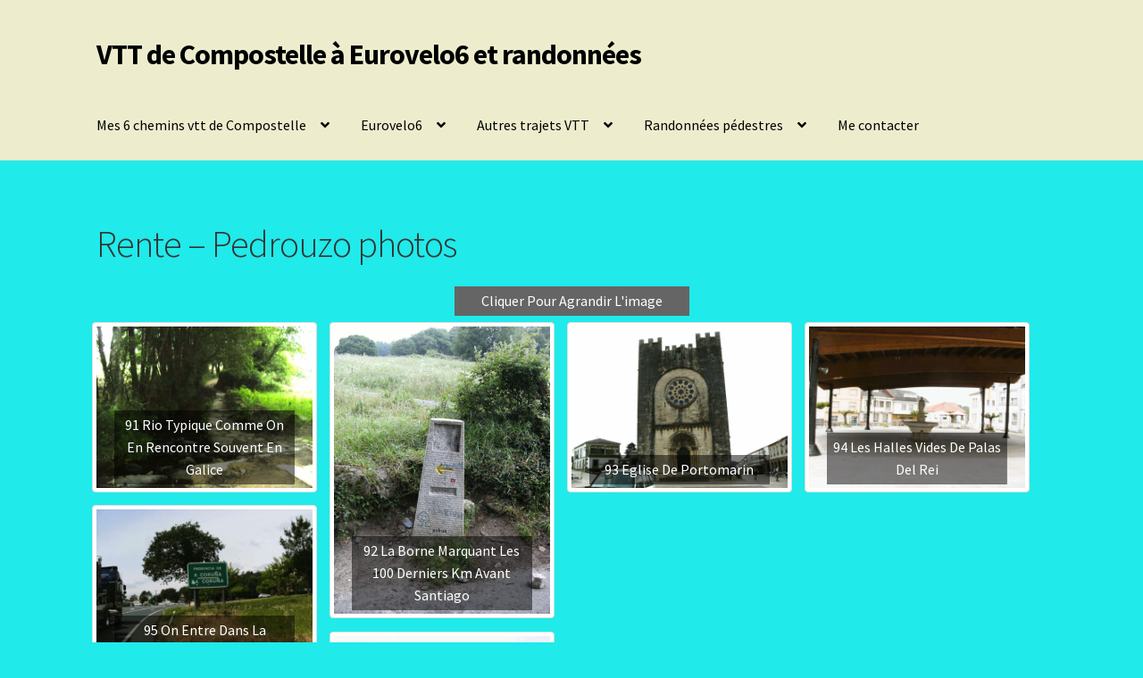

--- FILE ---
content_type: text/html; charset=UTF-8
request_url: https://gerardmartin.fr/rente-pedrouzo-photos/
body_size: 45126
content:
<!doctype html>
<html lang="fr-FR">
<head>
<meta charset="UTF-8">
<meta name="viewport" content="width=device-width, initial-scale=1">
<link rel="profile" href="http://gmpg.org/xfn/11">
<link rel="pingback" href="https://gerardmartin.fr/xmlrpc.php">

<title>Rente &#8211; Pedrouzo photos &#8211; VTT de Compostelle à Eurovelo6 et randonnées</title>
<style>
#wpadminbar #wp-admin-bar-wccp_free_top_button .ab-icon:before {
	content: "\f160";
	color: #02CA02;
	top: 3px;
}
#wpadminbar #wp-admin-bar-wccp_free_top_button .ab-icon {
	transform: rotate(45deg);
}
</style>
<meta name='robots' content='max-image-preview:large' />
<link rel='dns-prefetch' href='//fonts.googleapis.com' />
<link rel="alternate" type="application/rss+xml" title="VTT de Compostelle à Eurovelo6 et randonnées &raquo; Flux" href="https://gerardmartin.fr/feed/" />
<link rel="alternate" type="application/rss+xml" title="VTT de Compostelle à Eurovelo6 et randonnées &raquo; Flux des commentaires" href="https://gerardmartin.fr/comments/feed/" />
<link rel="alternate" title="oEmbed (JSON)" type="application/json+oembed" href="https://gerardmartin.fr/wp-json/oembed/1.0/embed?url=https%3A%2F%2Fgerardmartin.fr%2Frente-pedrouzo-photos%2F" />
<link rel="alternate" title="oEmbed (XML)" type="text/xml+oembed" href="https://gerardmartin.fr/wp-json/oembed/1.0/embed?url=https%3A%2F%2Fgerardmartin.fr%2Frente-pedrouzo-photos%2F&#038;format=xml" />
<style id='wp-img-auto-sizes-contain-inline-css'>
img:is([sizes=auto i],[sizes^="auto," i]){contain-intrinsic-size:3000px 1500px}
/*# sourceURL=wp-img-auto-sizes-contain-inline-css */
</style>
<style id='wp-emoji-styles-inline-css'>

	img.wp-smiley, img.emoji {
		display: inline !important;
		border: none !important;
		box-shadow: none !important;
		height: 1em !important;
		width: 1em !important;
		margin: 0 0.07em !important;
		vertical-align: -0.1em !important;
		background: none !important;
		padding: 0 !important;
	}
/*# sourceURL=wp-emoji-styles-inline-css */
</style>
<style id='wp-block-library-inline-css'>
:root{--wp-block-synced-color:#7a00df;--wp-block-synced-color--rgb:122,0,223;--wp-bound-block-color:var(--wp-block-synced-color);--wp-editor-canvas-background:#ddd;--wp-admin-theme-color:#007cba;--wp-admin-theme-color--rgb:0,124,186;--wp-admin-theme-color-darker-10:#006ba1;--wp-admin-theme-color-darker-10--rgb:0,107,160.5;--wp-admin-theme-color-darker-20:#005a87;--wp-admin-theme-color-darker-20--rgb:0,90,135;--wp-admin-border-width-focus:2px}@media (min-resolution:192dpi){:root{--wp-admin-border-width-focus:1.5px}}.wp-element-button{cursor:pointer}:root .has-very-light-gray-background-color{background-color:#eee}:root .has-very-dark-gray-background-color{background-color:#313131}:root .has-very-light-gray-color{color:#eee}:root .has-very-dark-gray-color{color:#313131}:root .has-vivid-green-cyan-to-vivid-cyan-blue-gradient-background{background:linear-gradient(135deg,#00d084,#0693e3)}:root .has-purple-crush-gradient-background{background:linear-gradient(135deg,#34e2e4,#4721fb 50%,#ab1dfe)}:root .has-hazy-dawn-gradient-background{background:linear-gradient(135deg,#faaca8,#dad0ec)}:root .has-subdued-olive-gradient-background{background:linear-gradient(135deg,#fafae1,#67a671)}:root .has-atomic-cream-gradient-background{background:linear-gradient(135deg,#fdd79a,#004a59)}:root .has-nightshade-gradient-background{background:linear-gradient(135deg,#330968,#31cdcf)}:root .has-midnight-gradient-background{background:linear-gradient(135deg,#020381,#2874fc)}:root{--wp--preset--font-size--normal:16px;--wp--preset--font-size--huge:42px}.has-regular-font-size{font-size:1em}.has-larger-font-size{font-size:2.625em}.has-normal-font-size{font-size:var(--wp--preset--font-size--normal)}.has-huge-font-size{font-size:var(--wp--preset--font-size--huge)}.has-text-align-center{text-align:center}.has-text-align-left{text-align:left}.has-text-align-right{text-align:right}.has-fit-text{white-space:nowrap!important}#end-resizable-editor-section{display:none}.aligncenter{clear:both}.items-justified-left{justify-content:flex-start}.items-justified-center{justify-content:center}.items-justified-right{justify-content:flex-end}.items-justified-space-between{justify-content:space-between}.screen-reader-text{border:0;clip-path:inset(50%);height:1px;margin:-1px;overflow:hidden;padding:0;position:absolute;width:1px;word-wrap:normal!important}.screen-reader-text:focus{background-color:#ddd;clip-path:none;color:#444;display:block;font-size:1em;height:auto;left:5px;line-height:normal;padding:15px 23px 14px;text-decoration:none;top:5px;width:auto;z-index:100000}html :where(.has-border-color){border-style:solid}html :where([style*=border-top-color]){border-top-style:solid}html :where([style*=border-right-color]){border-right-style:solid}html :where([style*=border-bottom-color]){border-bottom-style:solid}html :where([style*=border-left-color]){border-left-style:solid}html :where([style*=border-width]){border-style:solid}html :where([style*=border-top-width]){border-top-style:solid}html :where([style*=border-right-width]){border-right-style:solid}html :where([style*=border-bottom-width]){border-bottom-style:solid}html :where([style*=border-left-width]){border-left-style:solid}html :where(img[class*=wp-image-]){height:auto;max-width:100%}:where(figure){margin:0 0 1em}html :where(.is-position-sticky){--wp-admin--admin-bar--position-offset:var(--wp-admin--admin-bar--height,0px)}@media screen and (max-width:600px){html :where(.is-position-sticky){--wp-admin--admin-bar--position-offset:0px}}

/*# sourceURL=wp-block-library-inline-css */
</style><style id='wp-block-button-inline-css'>
.wp-block-button__link{align-content:center;box-sizing:border-box;cursor:pointer;display:inline-block;height:100%;text-align:center;word-break:break-word}.wp-block-button__link.aligncenter{text-align:center}.wp-block-button__link.alignright{text-align:right}:where(.wp-block-button__link){border-radius:9999px;box-shadow:none;padding:calc(.667em + 2px) calc(1.333em + 2px);text-decoration:none}.wp-block-button[style*=text-decoration] .wp-block-button__link{text-decoration:inherit}.wp-block-buttons>.wp-block-button.has-custom-width{max-width:none}.wp-block-buttons>.wp-block-button.has-custom-width .wp-block-button__link{width:100%}.wp-block-buttons>.wp-block-button.has-custom-font-size .wp-block-button__link{font-size:inherit}.wp-block-buttons>.wp-block-button.wp-block-button__width-25{width:calc(25% - var(--wp--style--block-gap, .5em)*.75)}.wp-block-buttons>.wp-block-button.wp-block-button__width-50{width:calc(50% - var(--wp--style--block-gap, .5em)*.5)}.wp-block-buttons>.wp-block-button.wp-block-button__width-75{width:calc(75% - var(--wp--style--block-gap, .5em)*.25)}.wp-block-buttons>.wp-block-button.wp-block-button__width-100{flex-basis:100%;width:100%}.wp-block-buttons.is-vertical>.wp-block-button.wp-block-button__width-25{width:25%}.wp-block-buttons.is-vertical>.wp-block-button.wp-block-button__width-50{width:50%}.wp-block-buttons.is-vertical>.wp-block-button.wp-block-button__width-75{width:75%}.wp-block-button.is-style-squared,.wp-block-button__link.wp-block-button.is-style-squared{border-radius:0}.wp-block-button.no-border-radius,.wp-block-button__link.no-border-radius{border-radius:0!important}:root :where(.wp-block-button .wp-block-button__link.is-style-outline),:root :where(.wp-block-button.is-style-outline>.wp-block-button__link){border:2px solid;padding:.667em 1.333em}:root :where(.wp-block-button .wp-block-button__link.is-style-outline:not(.has-text-color)),:root :where(.wp-block-button.is-style-outline>.wp-block-button__link:not(.has-text-color)){color:currentColor}:root :where(.wp-block-button .wp-block-button__link.is-style-outline:not(.has-background)),:root :where(.wp-block-button.is-style-outline>.wp-block-button__link:not(.has-background)){background-color:initial;background-image:none}
/*# sourceURL=https://gerardmartin.fr/wp-includes/blocks/button/style.min.css */
</style>
<style id='wp-block-buttons-inline-css'>
.wp-block-buttons{box-sizing:border-box}.wp-block-buttons.is-vertical{flex-direction:column}.wp-block-buttons.is-vertical>.wp-block-button:last-child{margin-bottom:0}.wp-block-buttons>.wp-block-button{display:inline-block;margin:0}.wp-block-buttons.is-content-justification-left{justify-content:flex-start}.wp-block-buttons.is-content-justification-left.is-vertical{align-items:flex-start}.wp-block-buttons.is-content-justification-center{justify-content:center}.wp-block-buttons.is-content-justification-center.is-vertical{align-items:center}.wp-block-buttons.is-content-justification-right{justify-content:flex-end}.wp-block-buttons.is-content-justification-right.is-vertical{align-items:flex-end}.wp-block-buttons.is-content-justification-space-between{justify-content:space-between}.wp-block-buttons.aligncenter{text-align:center}.wp-block-buttons:not(.is-content-justification-space-between,.is-content-justification-right,.is-content-justification-left,.is-content-justification-center) .wp-block-button.aligncenter{margin-left:auto;margin-right:auto;width:100%}.wp-block-buttons[style*=text-decoration] .wp-block-button,.wp-block-buttons[style*=text-decoration] .wp-block-button__link{text-decoration:inherit}.wp-block-buttons.has-custom-font-size .wp-block-button__link{font-size:inherit}.wp-block-buttons .wp-block-button__link{width:100%}.wp-block-button.aligncenter{text-align:center}
/*# sourceURL=https://gerardmartin.fr/wp-includes/blocks/buttons/style.min.css */
</style>
<style id='wp-block-paragraph-inline-css'>
.is-small-text{font-size:.875em}.is-regular-text{font-size:1em}.is-large-text{font-size:2.25em}.is-larger-text{font-size:3em}.has-drop-cap:not(:focus):first-letter{float:left;font-size:8.4em;font-style:normal;font-weight:100;line-height:.68;margin:.05em .1em 0 0;text-transform:uppercase}body.rtl .has-drop-cap:not(:focus):first-letter{float:none;margin-left:.1em}p.has-drop-cap.has-background{overflow:hidden}:root :where(p.has-background){padding:1.25em 2.375em}:where(p.has-text-color:not(.has-link-color)) a{color:inherit}p.has-text-align-left[style*="writing-mode:vertical-lr"],p.has-text-align-right[style*="writing-mode:vertical-rl"]{rotate:180deg}
/*# sourceURL=https://gerardmartin.fr/wp-includes/blocks/paragraph/style.min.css */
</style>
<style id='global-styles-inline-css'>
:root{--wp--preset--aspect-ratio--square: 1;--wp--preset--aspect-ratio--4-3: 4/3;--wp--preset--aspect-ratio--3-4: 3/4;--wp--preset--aspect-ratio--3-2: 3/2;--wp--preset--aspect-ratio--2-3: 2/3;--wp--preset--aspect-ratio--16-9: 16/9;--wp--preset--aspect-ratio--9-16: 9/16;--wp--preset--color--black: #000000;--wp--preset--color--cyan-bluish-gray: #abb8c3;--wp--preset--color--white: #ffffff;--wp--preset--color--pale-pink: #f78da7;--wp--preset--color--vivid-red: #cf2e2e;--wp--preset--color--luminous-vivid-orange: #ff6900;--wp--preset--color--luminous-vivid-amber: #fcb900;--wp--preset--color--light-green-cyan: #7bdcb5;--wp--preset--color--vivid-green-cyan: #00d084;--wp--preset--color--pale-cyan-blue: #8ed1fc;--wp--preset--color--vivid-cyan-blue: #0693e3;--wp--preset--color--vivid-purple: #9b51e0;--wp--preset--gradient--vivid-cyan-blue-to-vivid-purple: linear-gradient(135deg,rgb(6,147,227) 0%,rgb(155,81,224) 100%);--wp--preset--gradient--light-green-cyan-to-vivid-green-cyan: linear-gradient(135deg,rgb(122,220,180) 0%,rgb(0,208,130) 100%);--wp--preset--gradient--luminous-vivid-amber-to-luminous-vivid-orange: linear-gradient(135deg,rgb(252,185,0) 0%,rgb(255,105,0) 100%);--wp--preset--gradient--luminous-vivid-orange-to-vivid-red: linear-gradient(135deg,rgb(255,105,0) 0%,rgb(207,46,46) 100%);--wp--preset--gradient--very-light-gray-to-cyan-bluish-gray: linear-gradient(135deg,rgb(238,238,238) 0%,rgb(169,184,195) 100%);--wp--preset--gradient--cool-to-warm-spectrum: linear-gradient(135deg,rgb(74,234,220) 0%,rgb(151,120,209) 20%,rgb(207,42,186) 40%,rgb(238,44,130) 60%,rgb(251,105,98) 80%,rgb(254,248,76) 100%);--wp--preset--gradient--blush-light-purple: linear-gradient(135deg,rgb(255,206,236) 0%,rgb(152,150,240) 100%);--wp--preset--gradient--blush-bordeaux: linear-gradient(135deg,rgb(254,205,165) 0%,rgb(254,45,45) 50%,rgb(107,0,62) 100%);--wp--preset--gradient--luminous-dusk: linear-gradient(135deg,rgb(255,203,112) 0%,rgb(199,81,192) 50%,rgb(65,88,208) 100%);--wp--preset--gradient--pale-ocean: linear-gradient(135deg,rgb(255,245,203) 0%,rgb(182,227,212) 50%,rgb(51,167,181) 100%);--wp--preset--gradient--electric-grass: linear-gradient(135deg,rgb(202,248,128) 0%,rgb(113,206,126) 100%);--wp--preset--gradient--midnight: linear-gradient(135deg,rgb(2,3,129) 0%,rgb(40,116,252) 100%);--wp--preset--font-size--small: 14px;--wp--preset--font-size--medium: 23px;--wp--preset--font-size--large: 26px;--wp--preset--font-size--x-large: 42px;--wp--preset--font-size--normal: 16px;--wp--preset--font-size--huge: 37px;--wp--preset--spacing--20: 0.44rem;--wp--preset--spacing--30: 0.67rem;--wp--preset--spacing--40: 1rem;--wp--preset--spacing--50: 1.5rem;--wp--preset--spacing--60: 2.25rem;--wp--preset--spacing--70: 3.38rem;--wp--preset--spacing--80: 5.06rem;--wp--preset--shadow--natural: 6px 6px 9px rgba(0, 0, 0, 0.2);--wp--preset--shadow--deep: 12px 12px 50px rgba(0, 0, 0, 0.4);--wp--preset--shadow--sharp: 6px 6px 0px rgba(0, 0, 0, 0.2);--wp--preset--shadow--outlined: 6px 6px 0px -3px rgb(255, 255, 255), 6px 6px rgb(0, 0, 0);--wp--preset--shadow--crisp: 6px 6px 0px rgb(0, 0, 0);}:root :where(.is-layout-flow) > :first-child{margin-block-start: 0;}:root :where(.is-layout-flow) > :last-child{margin-block-end: 0;}:root :where(.is-layout-flow) > *{margin-block-start: 24px;margin-block-end: 0;}:root :where(.is-layout-constrained) > :first-child{margin-block-start: 0;}:root :where(.is-layout-constrained) > :last-child{margin-block-end: 0;}:root :where(.is-layout-constrained) > *{margin-block-start: 24px;margin-block-end: 0;}:root :where(.is-layout-flex){gap: 24px;}:root :where(.is-layout-grid){gap: 24px;}body .is-layout-flex{display: flex;}.is-layout-flex{flex-wrap: wrap;align-items: center;}.is-layout-flex > :is(*, div){margin: 0;}body .is-layout-grid{display: grid;}.is-layout-grid > :is(*, div){margin: 0;}.has-black-color{color: var(--wp--preset--color--black) !important;}.has-cyan-bluish-gray-color{color: var(--wp--preset--color--cyan-bluish-gray) !important;}.has-white-color{color: var(--wp--preset--color--white) !important;}.has-pale-pink-color{color: var(--wp--preset--color--pale-pink) !important;}.has-vivid-red-color{color: var(--wp--preset--color--vivid-red) !important;}.has-luminous-vivid-orange-color{color: var(--wp--preset--color--luminous-vivid-orange) !important;}.has-luminous-vivid-amber-color{color: var(--wp--preset--color--luminous-vivid-amber) !important;}.has-light-green-cyan-color{color: var(--wp--preset--color--light-green-cyan) !important;}.has-vivid-green-cyan-color{color: var(--wp--preset--color--vivid-green-cyan) !important;}.has-pale-cyan-blue-color{color: var(--wp--preset--color--pale-cyan-blue) !important;}.has-vivid-cyan-blue-color{color: var(--wp--preset--color--vivid-cyan-blue) !important;}.has-vivid-purple-color{color: var(--wp--preset--color--vivid-purple) !important;}.has-black-background-color{background-color: var(--wp--preset--color--black) !important;}.has-cyan-bluish-gray-background-color{background-color: var(--wp--preset--color--cyan-bluish-gray) !important;}.has-white-background-color{background-color: var(--wp--preset--color--white) !important;}.has-pale-pink-background-color{background-color: var(--wp--preset--color--pale-pink) !important;}.has-vivid-red-background-color{background-color: var(--wp--preset--color--vivid-red) !important;}.has-luminous-vivid-orange-background-color{background-color: var(--wp--preset--color--luminous-vivid-orange) !important;}.has-luminous-vivid-amber-background-color{background-color: var(--wp--preset--color--luminous-vivid-amber) !important;}.has-light-green-cyan-background-color{background-color: var(--wp--preset--color--light-green-cyan) !important;}.has-vivid-green-cyan-background-color{background-color: var(--wp--preset--color--vivid-green-cyan) !important;}.has-pale-cyan-blue-background-color{background-color: var(--wp--preset--color--pale-cyan-blue) !important;}.has-vivid-cyan-blue-background-color{background-color: var(--wp--preset--color--vivid-cyan-blue) !important;}.has-vivid-purple-background-color{background-color: var(--wp--preset--color--vivid-purple) !important;}.has-black-border-color{border-color: var(--wp--preset--color--black) !important;}.has-cyan-bluish-gray-border-color{border-color: var(--wp--preset--color--cyan-bluish-gray) !important;}.has-white-border-color{border-color: var(--wp--preset--color--white) !important;}.has-pale-pink-border-color{border-color: var(--wp--preset--color--pale-pink) !important;}.has-vivid-red-border-color{border-color: var(--wp--preset--color--vivid-red) !important;}.has-luminous-vivid-orange-border-color{border-color: var(--wp--preset--color--luminous-vivid-orange) !important;}.has-luminous-vivid-amber-border-color{border-color: var(--wp--preset--color--luminous-vivid-amber) !important;}.has-light-green-cyan-border-color{border-color: var(--wp--preset--color--light-green-cyan) !important;}.has-vivid-green-cyan-border-color{border-color: var(--wp--preset--color--vivid-green-cyan) !important;}.has-pale-cyan-blue-border-color{border-color: var(--wp--preset--color--pale-cyan-blue) !important;}.has-vivid-cyan-blue-border-color{border-color: var(--wp--preset--color--vivid-cyan-blue) !important;}.has-vivid-purple-border-color{border-color: var(--wp--preset--color--vivid-purple) !important;}.has-vivid-cyan-blue-to-vivid-purple-gradient-background{background: var(--wp--preset--gradient--vivid-cyan-blue-to-vivid-purple) !important;}.has-light-green-cyan-to-vivid-green-cyan-gradient-background{background: var(--wp--preset--gradient--light-green-cyan-to-vivid-green-cyan) !important;}.has-luminous-vivid-amber-to-luminous-vivid-orange-gradient-background{background: var(--wp--preset--gradient--luminous-vivid-amber-to-luminous-vivid-orange) !important;}.has-luminous-vivid-orange-to-vivid-red-gradient-background{background: var(--wp--preset--gradient--luminous-vivid-orange-to-vivid-red) !important;}.has-very-light-gray-to-cyan-bluish-gray-gradient-background{background: var(--wp--preset--gradient--very-light-gray-to-cyan-bluish-gray) !important;}.has-cool-to-warm-spectrum-gradient-background{background: var(--wp--preset--gradient--cool-to-warm-spectrum) !important;}.has-blush-light-purple-gradient-background{background: var(--wp--preset--gradient--blush-light-purple) !important;}.has-blush-bordeaux-gradient-background{background: var(--wp--preset--gradient--blush-bordeaux) !important;}.has-luminous-dusk-gradient-background{background: var(--wp--preset--gradient--luminous-dusk) !important;}.has-pale-ocean-gradient-background{background: var(--wp--preset--gradient--pale-ocean) !important;}.has-electric-grass-gradient-background{background: var(--wp--preset--gradient--electric-grass) !important;}.has-midnight-gradient-background{background: var(--wp--preset--gradient--midnight) !important;}.has-small-font-size{font-size: var(--wp--preset--font-size--small) !important;}.has-medium-font-size{font-size: var(--wp--preset--font-size--medium) !important;}.has-large-font-size{font-size: var(--wp--preset--font-size--large) !important;}.has-x-large-font-size{font-size: var(--wp--preset--font-size--x-large) !important;}
/*# sourceURL=global-styles-inline-css */
</style>

<style id='classic-theme-styles-inline-css'>
/*! This file is auto-generated */
.wp-block-button__link{color:#fff;background-color:#32373c;border-radius:9999px;box-shadow:none;text-decoration:none;padding:calc(.667em + 2px) calc(1.333em + 2px);font-size:1.125em}.wp-block-file__button{background:#32373c;color:#fff;text-decoration:none}
/*# sourceURL=/wp-includes/css/classic-themes.min.css */
</style>
<link rel='stylesheet' id='storefront-gutenberg-blocks-css' href='https://gerardmartin.fr/wp-content/themes/storefront/assets/css/base/gutenberg-blocks.css?ver=4.6.2' media='all' />
<style id='storefront-gutenberg-blocks-inline-css'>

				.wp-block-button__link:not(.has-text-color) {
					color: #333333;
				}

				.wp-block-button__link:not(.has-text-color):hover,
				.wp-block-button__link:not(.has-text-color):focus,
				.wp-block-button__link:not(.has-text-color):active {
					color: #333333;
				}

				.wp-block-button__link:not(.has-background) {
					background-color: #ddab5f;
				}

				.wp-block-button__link:not(.has-background):hover,
				.wp-block-button__link:not(.has-background):focus,
				.wp-block-button__link:not(.has-background):active {
					border-color: #c49246;
					background-color: #c49246;
				}

				.wc-block-grid__products .wc-block-grid__product .wp-block-button__link {
					background-color: #ddab5f;
					border-color: #ddab5f;
					color: #333333;
				}

				.wp-block-quote footer,
				.wp-block-quote cite,
				.wp-block-quote__citation {
					color: #1e73be;
				}

				.wp-block-pullquote cite,
				.wp-block-pullquote footer,
				.wp-block-pullquote__citation {
					color: #1e73be;
				}

				.wp-block-image figcaption {
					color: #1e73be;
				}

				.wp-block-separator.is-style-dots::before {
					color: #333333;
				}

				.wp-block-file a.wp-block-file__button {
					color: #333333;
					background-color: #ddab5f;
					border-color: #ddab5f;
				}

				.wp-block-file a.wp-block-file__button:hover,
				.wp-block-file a.wp-block-file__button:focus,
				.wp-block-file a.wp-block-file__button:active {
					color: #333333;
					background-color: #c49246;
				}

				.wp-block-code,
				.wp-block-preformatted pre {
					color: #1e73be;
				}

				.wp-block-table:not( .has-background ):not( .is-style-stripes ) tbody tr:nth-child(2n) td {
					background-color: #1ee8e8;
				}

				.wp-block-cover .wp-block-cover__inner-container h1:not(.has-text-color),
				.wp-block-cover .wp-block-cover__inner-container h2:not(.has-text-color),
				.wp-block-cover .wp-block-cover__inner-container h3:not(.has-text-color),
				.wp-block-cover .wp-block-cover__inner-container h4:not(.has-text-color),
				.wp-block-cover .wp-block-cover__inner-container h5:not(.has-text-color),
				.wp-block-cover .wp-block-cover__inner-container h6:not(.has-text-color) {
					color: #000000;
				}

				div.wc-block-components-price-slider__range-input-progress,
				.rtl .wc-block-components-price-slider__range-input-progress {
					--range-color: #7f54b3;
				}

				/* Target only IE11 */
				@media all and (-ms-high-contrast: none), (-ms-high-contrast: active) {
					.wc-block-components-price-slider__range-input-progress {
						background: #7f54b3;
					}
				}

				.wc-block-components-button:not(.is-link) {
					background-color: #000000;
					color: #ffffff;
				}

				.wc-block-components-button:not(.is-link):hover,
				.wc-block-components-button:not(.is-link):focus,
				.wc-block-components-button:not(.is-link):active {
					background-color: #000000;
					color: #ffffff;
				}

				.wc-block-components-button:not(.is-link):disabled {
					background-color: #000000;
					color: #ffffff;
				}

				.wc-block-cart__submit-container {
					background-color: #20eaea;
				}

				.wc-block-cart__submit-container::before {
					color: rgba(0,199,199,0.5);
				}

				.wc-block-components-order-summary-item__quantity {
					background-color: #20eaea;
					border-color: #1e73be;
					box-shadow: 0 0 0 2px #20eaea;
					color: #1e73be;
				}
			
/*# sourceURL=storefront-gutenberg-blocks-inline-css */
</style>
<link rel='stylesheet' id='contact-form-7-css' href='https://gerardmartin.fr/wp-content/plugins/contact-form-7/includes/css/styles.css?ver=6.1.4' media='all' />
<link rel='stylesheet' id='plyr-css-css' href='https://gerardmartin.fr/wp-content/plugins/easy-video-player/lib/plyr.css?ver=6.9' media='all' />
<link rel='stylesheet' id='storefront-style-css' href='https://gerardmartin.fr/wp-content/themes/storefront/style.css?ver=4.6.2' media='all' />
<style id='storefront-style-inline-css'>

			.main-navigation ul li a,
			.site-title a,
			ul.menu li a,
			.site-branding h1 a,
			button.menu-toggle,
			button.menu-toggle:hover,
			.handheld-navigation .dropdown-toggle {
				color: #000000;
			}

			button.menu-toggle,
			button.menu-toggle:hover {
				border-color: #000000;
			}

			.main-navigation ul li a:hover,
			.main-navigation ul li:hover > a,
			.site-title a:hover,
			.site-header ul.menu li.current-menu-item > a {
				color: #414141;
			}

			table:not( .has-background ) th {
				background-color: #19e3e3;
			}

			table:not( .has-background ) tbody td {
				background-color: #1ee8e8;
			}

			table:not( .has-background ) tbody tr:nth-child(2n) td,
			fieldset,
			fieldset legend {
				background-color: #1ce6e6;
			}

			.site-header,
			.secondary-navigation ul ul,
			.main-navigation ul.menu > li.menu-item-has-children:after,
			.secondary-navigation ul.menu ul,
			.storefront-handheld-footer-bar,
			.storefront-handheld-footer-bar ul li > a,
			.storefront-handheld-footer-bar ul li.search .site-search,
			button.menu-toggle,
			button.menu-toggle:hover {
				background-color: #ededce;
			}

			p.site-description,
			.site-header,
			.storefront-handheld-footer-bar {
				color: #1e73be;
			}

			button.menu-toggle:after,
			button.menu-toggle:before,
			button.menu-toggle span:before {
				background-color: #000000;
			}

			h1, h2, h3, h4, h5, h6, .wc-block-grid__product-title {
				color: #333333;
			}

			.widget h1 {
				border-bottom-color: #333333;
			}

			body,
			.secondary-navigation a {
				color: #1e73be;
			}

			.widget-area .widget a,
			.hentry .entry-header .posted-on a,
			.hentry .entry-header .post-author a,
			.hentry .entry-header .post-comments a,
			.hentry .entry-header .byline a {
				color: #2378c3;
			}

			a {
				color: #7f54b3;
			}

			a:focus,
			button:focus,
			.button.alt:focus,
			input:focus,
			textarea:focus,
			input[type="button"]:focus,
			input[type="reset"]:focus,
			input[type="submit"]:focus,
			input[type="email"]:focus,
			input[type="tel"]:focus,
			input[type="url"]:focus,
			input[type="password"]:focus,
			input[type="search"]:focus {
				outline-color: #7f54b3;
			}

			button, input[type="button"], input[type="reset"], input[type="submit"], .button, .widget a.button {
				background-color: #ddab5f;
				border-color: #ddab5f;
				color: #333333;
			}

			button:hover, input[type="button"]:hover, input[type="reset"]:hover, input[type="submit"]:hover, .button:hover, .widget a.button:hover {
				background-color: #c49246;
				border-color: #c49246;
				color: #333333;
			}

			button.alt, input[type="button"].alt, input[type="reset"].alt, input[type="submit"].alt, .button.alt, .widget-area .widget a.button.alt {
				background-color: #000000;
				border-color: #000000;
				color: #ffffff;
			}

			button.alt:hover, input[type="button"].alt:hover, input[type="reset"].alt:hover, input[type="submit"].alt:hover, .button.alt:hover, .widget-area .widget a.button.alt:hover {
				background-color: #000000;
				border-color: #000000;
				color: #ffffff;
			}

			.pagination .page-numbers li .page-numbers.current {
				background-color: #07d1d1;
				color: #1469b4;
			}

			#comments .comment-list .comment-content .comment-text {
				background-color: #19e3e3;
			}

			.site-footer {
				background-color: #1f47c1;
				color: #eeee22;
			}

			.site-footer a:not(.button):not(.components-button) {
				color: #1f47c1;
			}

			.site-footer .storefront-handheld-footer-bar a:not(.button):not(.components-button) {
				color: #000000;
			}

			.site-footer h1, .site-footer h2, .site-footer h3, .site-footer h4, .site-footer h5, .site-footer h6, .site-footer .widget .widget-title, .site-footer .widget .widgettitle {
				color: #ffffff;
			}

			.page-template-template-homepage.has-post-thumbnail .type-page.has-post-thumbnail .entry-title {
				color: #000000;
			}

			.page-template-template-homepage.has-post-thumbnail .type-page.has-post-thumbnail .entry-content {
				color: #000000;
			}

			@media screen and ( min-width: 768px ) {
				.secondary-navigation ul.menu a:hover {
					color: #378cd7;
				}

				.secondary-navigation ul.menu a {
					color: #1e73be;
				}

				.main-navigation ul.menu ul.sub-menu,
				.main-navigation ul.nav-menu ul.children {
					background-color: #dedebf;
				}

				.site-header {
					border-bottom-color: #dedebf;
				}
			}
/*# sourceURL=storefront-style-inline-css */
</style>
<link rel='stylesheet' id='storefront-icons-css' href='https://gerardmartin.fr/wp-content/themes/storefront/assets/css/base/icons.css?ver=4.6.2' media='all' />
<link rel='stylesheet' id='storefront-fonts-css' href='https://fonts.googleapis.com/css?family=Source+Sans+Pro%3A400%2C300%2C300italic%2C400italic%2C600%2C700%2C900&#038;subset=latin%2Clatin-ext&#038;ver=4.6.2' media='all' />
<link rel='stylesheet' id='storefront-child-style-css' href='https://gerardmartin.fr/wp-content/themes/storefront-child/style.css?ver=3.9.1.1643894053' media='all' />
<script src="https://gerardmartin.fr/wp-includes/js/jquery/jquery.min.js?ver=3.7.1" id="jquery-core-js"></script>
<script src="https://gerardmartin.fr/wp-includes/js/jquery/jquery-migrate.min.js?ver=3.4.1" id="jquery-migrate-js"></script>
<script id="plyr-js-js-extra">
var easy_video_player = {"plyr_iconUrl":"https://gerardmartin.fr/wp-content/plugins/easy-video-player/lib/plyr.svg","plyr_blankVideo":"https://gerardmartin.fr/wp-content/plugins/easy-video-player/lib/blank.mp4"};
//# sourceURL=plyr-js-js-extra
</script>
<script src="https://gerardmartin.fr/wp-content/plugins/easy-video-player/lib/plyr.js?ver=6.9" id="plyr-js-js"></script>
<link rel="https://api.w.org/" href="https://gerardmartin.fr/wp-json/" /><link rel="alternate" title="JSON" type="application/json" href="https://gerardmartin.fr/wp-json/wp/v2/pages/3124" /><link rel="EditURI" type="application/rsd+xml" title="RSD" href="https://gerardmartin.fr/xmlrpc.php?rsd" />
<meta name="generator" content="WordPress 6.9" />
<link rel="canonical" href="https://gerardmartin.fr/rente-pedrouzo-photos/" />
<link rel='shortlink' href='https://gerardmartin.fr/?p=3124' />
<script id="wpcp_disable_selection" type="text/javascript">
var image_save_msg='You are not allowed to save images!';
	var no_menu_msg='Context Menu disabled!';
	var smessage = "Le contenu est protégé !!";

function disableEnterKey(e)
{
	var elemtype = e.target.tagName;
	
	elemtype = elemtype.toUpperCase();
	
	if (elemtype == "TEXT" || elemtype == "TEXTAREA" || elemtype == "INPUT" || elemtype == "PASSWORD" || elemtype == "SELECT" || elemtype == "OPTION" || elemtype == "EMBED")
	{
		elemtype = 'TEXT';
	}
	
	if (e.ctrlKey){
     var key;
     if(window.event)
          key = window.event.keyCode;     //IE
     else
          key = e.which;     //firefox (97)
    //if (key != 17) alert(key);
     if (elemtype!= 'TEXT' && (key == 97 || key == 65 || key == 67 || key == 99 || key == 88 || key == 120 || key == 26 || key == 85  || key == 86 || key == 83 || key == 43 || key == 73))
     {
		if(wccp_free_iscontenteditable(e)) return true;
		show_wpcp_message('You are not allowed to copy content or view source');
		return false;
     }else
     	return true;
     }
}


/*For contenteditable tags*/
function wccp_free_iscontenteditable(e)
{
	var e = e || window.event; // also there is no e.target property in IE. instead IE uses window.event.srcElement
  	
	var target = e.target || e.srcElement;

	var elemtype = e.target.nodeName;
	
	elemtype = elemtype.toUpperCase();
	
	var iscontenteditable = "false";
		
	if(typeof target.getAttribute!="undefined" ) iscontenteditable = target.getAttribute("contenteditable"); // Return true or false as string
	
	var iscontenteditable2 = false;
	
	if(typeof target.isContentEditable!="undefined" ) iscontenteditable2 = target.isContentEditable; // Return true or false as boolean

	if(target.parentElement.isContentEditable) iscontenteditable2 = true;
	
	if (iscontenteditable == "true" || iscontenteditable2 == true)
	{
		if(typeof target.style!="undefined" ) target.style.cursor = "text";
		
		return true;
	}
}

////////////////////////////////////
function disable_copy(e)
{	
	var e = e || window.event; // also there is no e.target property in IE. instead IE uses window.event.srcElement
	
	var elemtype = e.target.tagName;
	
	elemtype = elemtype.toUpperCase();
	
	if (elemtype == "TEXT" || elemtype == "TEXTAREA" || elemtype == "INPUT" || elemtype == "PASSWORD" || elemtype == "SELECT" || elemtype == "OPTION" || elemtype == "EMBED")
	{
		elemtype = 'TEXT';
	}
	
	if(wccp_free_iscontenteditable(e)) return true;
	
	var isSafari = /Safari/.test(navigator.userAgent) && /Apple Computer/.test(navigator.vendor);
	
	var checker_IMG = '';
	if (elemtype == "IMG" && checker_IMG == 'checked' && e.detail >= 2) {show_wpcp_message(alertMsg_IMG);return false;}
	if (elemtype != "TEXT")
	{
		if (smessage !== "" && e.detail == 2)
			show_wpcp_message(smessage);
		
		if (isSafari)
			return true;
		else
			return false;
	}	
}

//////////////////////////////////////////
function disable_copy_ie()
{
	var e = e || window.event;
	var elemtype = window.event.srcElement.nodeName;
	elemtype = elemtype.toUpperCase();
	if(wccp_free_iscontenteditable(e)) return true;
	if (elemtype == "IMG") {show_wpcp_message(alertMsg_IMG);return false;}
	if (elemtype != "TEXT" && elemtype != "TEXTAREA" && elemtype != "INPUT" && elemtype != "PASSWORD" && elemtype != "SELECT" && elemtype != "OPTION" && elemtype != "EMBED")
	{
		return false;
	}
}	
function reEnable()
{
	return true;
}
document.onkeydown = disableEnterKey;
document.onselectstart = disable_copy_ie;
if(navigator.userAgent.indexOf('MSIE')==-1)
{
	document.onmousedown = disable_copy;
	document.onclick = reEnable;
}
function disableSelection(target)
{
    //For IE This code will work
    if (typeof target.onselectstart!="undefined")
    target.onselectstart = disable_copy_ie;
    
    //For Firefox This code will work
    else if (typeof target.style.MozUserSelect!="undefined")
    {target.style.MozUserSelect="none";}
    
    //All other  (ie: Opera) This code will work
    else
    target.onmousedown=function(){return false}
    target.style.cursor = "default";
}
//Calling the JS function directly just after body load
window.onload = function(){disableSelection(document.body);};

//////////////////special for safari Start////////////////
var onlongtouch;
var timer;
var touchduration = 1000; //length of time we want the user to touch before we do something

var elemtype = "";
function touchstart(e) {
	var e = e || window.event;
  // also there is no e.target property in IE.
  // instead IE uses window.event.srcElement
  	var target = e.target || e.srcElement;
	
	elemtype = window.event.srcElement.nodeName;
	
	elemtype = elemtype.toUpperCase();
	
	if(!wccp_pro_is_passive()) e.preventDefault();
	if (!timer) {
		timer = setTimeout(onlongtouch, touchduration);
	}
}

function touchend() {
    //stops short touches from firing the event
    if (timer) {
        clearTimeout(timer);
        timer = null;
    }
	onlongtouch();
}

onlongtouch = function(e) { //this will clear the current selection if anything selected
	
	if (elemtype != "TEXT" && elemtype != "TEXTAREA" && elemtype != "INPUT" && elemtype != "PASSWORD" && elemtype != "SELECT" && elemtype != "EMBED" && elemtype != "OPTION")	
	{
		if (window.getSelection) {
			if (window.getSelection().empty) {  // Chrome
			window.getSelection().empty();
			} else if (window.getSelection().removeAllRanges) {  // Firefox
			window.getSelection().removeAllRanges();
			}
		} else if (document.selection) {  // IE?
			document.selection.empty();
		}
		return false;
	}
};

document.addEventListener("DOMContentLoaded", function(event) { 
    window.addEventListener("touchstart", touchstart, false);
    window.addEventListener("touchend", touchend, false);
});

function wccp_pro_is_passive() {

  var cold = false,
  hike = function() {};

  try {
	  const object1 = {};
  var aid = Object.defineProperty(object1, 'passive', {
  get() {cold = true}
  });
  window.addEventListener('test', hike, aid);
  window.removeEventListener('test', hike, aid);
  } catch (e) {}

  return cold;
}
/*special for safari End*/
</script>
<script id="wpcp_disable_Right_Click" type="text/javascript">
document.ondragstart = function() { return false;}
	function nocontext(e) {
	   return false;
	}
	document.oncontextmenu = nocontext;
</script>
<style>/* CSS added by WP Meta and Date Remover*/.entry-meta {display:none !important;}
	.home .entry-meta { display: none; }
	.entry-footer {display:none !important;}
	.home .entry-footer { display: none; }</style><!-- Analytics by WP Statistics - https://wp-statistics.com -->
<style id="custom-background-css">
body.custom-background { background-color: #20eaea; }
</style>
			<style id="wp-custom-css">
			.sub-menu a{
color:#000000;
background-color: #ceb467;
}
		</style>
		<link rel='stylesheet' id='awl-pfg-filter-css-css' href='https://gerardmartin.fr/wp-content/plugins/portfolio-filter-gallery/css/filter-gallery.css?ver=6.9' media='all' />
<link rel='stylesheet' id='awl-pfg-bootstrap-css-css' href='https://gerardmartin.fr/wp-content/plugins/portfolio-filter-gallery/css/bootstrap.css?ver=6.9' media='all' />
<link rel='stylesheet' id='awl-pfg-YouTubePopUp-css-css' href='https://gerardmartin.fr/wp-content/plugins/portfolio-filter-gallery/css/YouTubePopUp.css?ver=6.9' media='all' />
<link rel='stylesheet' id='awl-pfg-font-awesome-css-css' href='https://gerardmartin.fr/wp-content/plugins/portfolio-filter-gallery/css/font-awesome.min.css?ver=6.9' media='all' />
<link rel='stylesheet' id='ggp-hover-css-css' href='https://gerardmartin.fr/wp-content/plugins/portfolio-filter-gallery/css/hover.css?ver=6.9' media='all' />
<link rel='stylesheet' id='awl-ld-lightbox-css-css' href='https://gerardmartin.fr/wp-content/plugins/portfolio-filter-gallery/lightbox/ld-lightbox/css/lightbox.css?ver=6.9' media='all' />
</head>

<body class="wp-singular page-template page-template-template-fullwidth page-template-template-fullwidth-php page page-id-3124 custom-background wp-embed-responsive wp-theme-storefront wp-child-theme-storefront-child unselectable no-wc-breadcrumb storefront-align-wide right-sidebar">



<div id="page" class="hfeed site">
	
	<header id="masthead" class="site-header" role="banner" style="">

		<div class="col-full">		<a class="skip-link screen-reader-text" href="#site-navigation">Aller à la navigation</a>
		<a class="skip-link screen-reader-text" href="#content">Aller au contenu</a>
				<div class="site-branding">
			<div class="beta site-title"><a href="https://gerardmartin.fr/" rel="home">VTT de Compostelle à Eurovelo6 et randonnées</a></div>		</div>
		</div><div class="storefront-primary-navigation"><div class="col-full">		<nav id="site-navigation" class="main-navigation" role="navigation" aria-label="Navigation principale">
		<button id="site-navigation-menu-toggle" class="menu-toggle" aria-controls="site-navigation" aria-expanded="false"><span>Menu</span></button>
			<div class="primary-navigation"><ul id="menu-menu-onglets" class="menu"><li id="menu-item-36" class="menu-item menu-item-type-post_type menu-item-object-page menu-item-has-children menu-item-36"><a href="https://gerardmartin.fr/mes-6-chemins-de-compostelle/">Mes 6 chemins vtt de Compostelle</a>
<ul class="sub-menu">
	<li id="menu-item-1018" class="menu-item menu-item-type-post_type menu-item-object-page menu-item-1018"><a href="https://gerardmartin.fr/les-divers-chemins/">Les divers chemins</a></li>
	<li id="menu-item-1044" class="menu-item menu-item-type-post_type menu-item-object-page menu-item-has-children menu-item-1044"><a href="https://gerardmartin.fr/38-2/">Le Puy en Velay – Santiago – Fisterra – Année 2009</a>
	<ul class="sub-menu">
		<li id="menu-item-1027" class="menu-item menu-item-type-post_type menu-item-object-page menu-item-1027"><a href="https://gerardmartin.fr/le-puy-les-participants/">Le Puy les participants</a></li>
		<li id="menu-item-1035" class="menu-item menu-item-type-post_type menu-item-object-page menu-item-1035"><a href="https://gerardmartin.fr/1029-2/">Le puy – Le projet</a></li>
		<li id="menu-item-45" class="menu-item menu-item-type-post_type menu-item-object-page menu-item-has-children menu-item-45"><a href="https://gerardmartin.fr/le-trajet/">Le Puy en Velay – Le trajet</a>
		<ul class="sub-menu">
			<li id="menu-item-1047" class="menu-item menu-item-type-post_type menu-item-object-page menu-item-1047"><a href="https://gerardmartin.fr/le-puy-domaine-du-sauvage/">Le Puy – Domaine du Sauvage</a></li>
			<li id="menu-item-1269" class="menu-item menu-item-type-post_type menu-item-object-page menu-item-1269"><a href="https://gerardmartin.fr/domaine-du-sauvage-nasbinal/">Domaine du Sauvage – Nasbinals</a></li>
			<li id="menu-item-1403" class="menu-item menu-item-type-post_type menu-item-object-page menu-item-1403"><a href="https://gerardmartin.fr/nasbinal-golinhac/">Nasbinal-Golinhac camino frances</a></li>
			<li id="menu-item-1402" class="menu-item menu-item-type-post_type menu-item-object-page menu-item-1402"><a href="https://gerardmartin.fr/golignac-livignac/">Golignac-Livignac camino frances</a></li>
			<li id="menu-item-1401" class="menu-item menu-item-type-post_type menu-item-object-page menu-item-1401"><a href="https://gerardmartin.fr/livignac-cajarc/">Livignac – Cajarc</a></li>
			<li id="menu-item-1400" class="menu-item menu-item-type-post_type menu-item-object-page menu-item-1400"><a href="https://gerardmartin.fr/cajarc-la-roziere/">Cajarc – La Roziere</a></li>
			<li id="menu-item-1399" class="menu-item menu-item-type-post_type menu-item-object-page menu-item-1399"><a href="https://gerardmartin.fr/la-roziere-moissac/">La Roziere – Moissac</a></li>
			<li id="menu-item-1398" class="menu-item menu-item-type-post_type menu-item-object-page menu-item-1398"><a href="https://gerardmartin.fr/moissac-condom/">Moissac – Condom</a></li>
			<li id="menu-item-1397" class="menu-item menu-item-type-post_type menu-item-object-page menu-item-1397"><a href="https://gerardmartin.fr/condom-ferme-du-barry/">Condom – Ferme du Barry</a></li>
			<li id="menu-item-1430" class="menu-item menu-item-type-post_type menu-item-object-page menu-item-1430"><a href="https://gerardmartin.fr/ferme-du-barry-artix-2/">Ferme du Barry – Artix</a></li>
			<li id="menu-item-1395" class="menu-item menu-item-type-post_type menu-item-object-page menu-item-1395"><a href="https://gerardmartin.fr/artix-ostabat/">Artix – Ostabat</a></li>
			<li id="menu-item-1394" class="menu-item menu-item-type-post_type menu-item-object-page menu-item-1394"><a href="https://gerardmartin.fr/ostabat-st-jean-pied-de-port/">Ostabat – St Jean Pied de Port</a></li>
			<li id="menu-item-1510" class="menu-item menu-item-type-post_type menu-item-object-page menu-item-1510"><a href="https://gerardmartin.fr/st-jean-pied-de-port-larrasoana/">St jean pied de Port – Larrasoana</a></li>
			<li id="menu-item-1509" class="menu-item menu-item-type-post_type menu-item-object-page menu-item-1509"><a href="https://gerardmartin.fr/larrasoana-estella-2/">Larrasoana – Estella</a></li>
			<li id="menu-item-1536" class="menu-item menu-item-type-post_type menu-item-object-page menu-item-1536"><a href="https://gerardmartin.fr/estella-navarette/">Estella – Navarette</a></li>
			<li id="menu-item-1535" class="menu-item menu-item-type-post_type menu-item-object-page menu-item-1535"><a href="https://gerardmartin.fr/navarette-bellorado/">Navarette – Bellorado</a></li>
			<li id="menu-item-1559" class="menu-item menu-item-type-post_type menu-item-object-page menu-item-1559"><a href="https://gerardmartin.fr/belorado-hontanas/">Belorado – Hontanas</a></li>
			<li id="menu-item-1581" class="menu-item menu-item-type-post_type menu-item-object-page menu-item-1581"><a href="https://gerardmartin.fr/hontanas-sahagun/">Hontanas – Sahagun</a></li>
			<li id="menu-item-1595" class="menu-item menu-item-type-post_type menu-item-object-page menu-item-1595"><a href="https://gerardmartin.fr/sahagun-astorga/">Sahagun – Astorga</a></li>
			<li id="menu-item-1612" class="menu-item menu-item-type-post_type menu-item-object-page menu-item-1612"><a href="https://gerardmartin.fr/astorga-villa-franco-del-bierzo/">Astorga  – Villa Franco del Bierzo</a></li>
			<li id="menu-item-1629" class="menu-item menu-item-type-post_type menu-item-object-page menu-item-1629"><a href="https://gerardmartin.fr/villa-franco-del-bierzo-sarria/">Villa Franco del Bierzo – Sarria</a></li>
			<li id="menu-item-1644" class="menu-item menu-item-type-post_type menu-item-object-page menu-item-1644"><a href="https://gerardmartin.fr/sarria-arzua/">Sarria – Arzua</a></li>
			<li id="menu-item-1666" class="menu-item menu-item-type-post_type menu-item-object-page menu-item-1666"><a href="https://gerardmartin.fr/arzua-santiago/">Arzua – Santiago</a></li>
			<li id="menu-item-1683" class="menu-item menu-item-type-post_type menu-item-object-page menu-item-1683"><a href="https://gerardmartin.fr/santiago-fisterra/">Santiago – Fisterra</a></li>
			<li id="menu-item-1713" class="menu-item menu-item-type-post_type menu-item-object-page menu-item-1713"><a href="https://gerardmartin.fr/fistera-santiago/">Fisterra – Santiago</a></li>
		</ul>
</li>
		<li id="menu-item-1716" class="menu-item menu-item-type-post_type menu-item-object-page menu-item-1716"><a href="https://gerardmartin.fr/le-dernier-jour-a-santiago/">Le dernier jour à Santiago camino frances</a></li>
		<li id="menu-item-1724" class="menu-item menu-item-type-post_type menu-item-object-page menu-item-1724"><a href="https://gerardmartin.fr/gites-et-auberges/">Gites et Auberges depuis Le Puy en Velay</a></li>
		<li id="menu-item-1722" class="menu-item menu-item-type-post_type menu-item-object-page menu-item-1722"><a href="https://gerardmartin.fr/retour-depuis-santiago/">Retour depuis Santiago camino frances</a></li>
		<li id="menu-item-1736" class="menu-item menu-item-type-post_type menu-item-object-page menu-item-1736"><a href="https://gerardmartin.fr/photos-documents-divers-le-puy/">Photos documents divers Le Puy</a></li>
		<li id="menu-item-1742" class="menu-item menu-item-type-post_type menu-item-object-page menu-item-1742"><a href="https://gerardmartin.fr/dedicaces-le-puy/">Dédicaces – le Puy</a></li>
		<li id="menu-item-1751" class="menu-item menu-item-type-post_type menu-item-object-page menu-item-1751"><a href="https://gerardmartin.fr/si-cetait-a-refaire/">Si c’était à refaire – Le puy</a></li>
		<li id="menu-item-1753" class="menu-item menu-item-type-post_type menu-item-object-page menu-item-1753"><a href="https://gerardmartin.fr/liste-materiel-emportee/">Liste matériel emporté – Le Puy</a></li>
	</ul>
</li>
	<li id="menu-item-1767" class="menu-item menu-item-type-post_type menu-item-object-page menu-item-has-children menu-item-1767"><a href="https://gerardmartin.fr/arles-fisterra-en-2014/">Arles – Fisterra en 2014</a>
	<ul class="sub-menu">
		<li id="menu-item-4977" class="menu-item menu-item-type-post_type menu-item-object-page menu-item-4977"><a href="https://gerardmartin.fr/les-participants-arles-fisterra-2/">Les participants Arles-Fisterra</a></li>
		<li id="menu-item-1768" class="menu-item menu-item-type-post_type menu-item-object-page menu-item-1768"><a href="https://gerardmartin.fr/le-projet/">Le Projet  Arles – Fisterra</a></li>
		<li id="menu-item-1778" class="menu-item menu-item-type-post_type menu-item-object-page menu-item-has-children menu-item-1778"><a href="https://gerardmartin.fr/le-trajet-arles-fisterra/">Le Trajet Arles – Fisterra</a>
		<ul class="sub-menu">
			<li id="menu-item-1766" class="menu-item menu-item-type-post_type menu-item-object-page menu-item-has-children menu-item-1766"><a href="https://gerardmartin.fr/via-tolosana/">Via Tolosana</a>
			<ul class="sub-menu">
				<li id="menu-item-1793" class="menu-item menu-item-type-post_type menu-item-object-page menu-item-1793"><a href="https://gerardmartin.fr/arles-vendargues/">Arles – Vendargues</a></li>
				<li id="menu-item-1824" class="menu-item menu-item-type-post_type menu-item-object-page menu-item-1824"><a href="https://gerardmartin.fr/vendargues-st-jean-de-blaquiere-2/">Vendargues – St Jean de Blaquière</a></li>
				<li id="menu-item-1955" class="menu-item menu-item-type-post_type menu-item-object-page menu-item-1955"><a href="https://gerardmartin.fr/st-jean-de-blaquiere-murat-vebre/">ST Jean de Blaquière – Murat/Vebre</a></li>
				<li id="menu-item-1958" class="menu-item menu-item-type-post_type menu-item-object-page menu-item-1958"><a href="https://gerardmartin.fr/murat-vebre-castres/">Murat/Vebre – Castres</a></li>
				<li id="menu-item-1962" class="menu-item menu-item-type-post_type menu-item-object-page menu-item-1962"><a href="https://gerardmartin.fr/castres-port-auragais/">Castres – Port  Auragais</a></li>
				<li id="menu-item-1965" class="menu-item menu-item-type-post_type menu-item-object-page menu-item-1965"><a href="https://gerardmartin.fr/port-auragais-isle-jourdain/">Port Auragais – Isle Jourdain</a></li>
				<li id="menu-item-1968" class="menu-item menu-item-type-post_type menu-item-object-page menu-item-1968"><a href="https://gerardmartin.fr/isle-jourdain-montesquiou/">Isle Jourdain – Montesquiou</a></li>
				<li id="menu-item-1971" class="menu-item menu-item-type-post_type menu-item-object-page menu-item-1971"><a href="https://gerardmartin.fr/montesquiou-morlaas/">Montesquiou – Morlaas</a></li>
				<li id="menu-item-1976" class="menu-item menu-item-type-post_type menu-item-object-page menu-item-1976"><a href="https://gerardmartin.fr/morlaas-borce/">Morlaas – Borce</a></li>
			</ul>
</li>
			<li id="menu-item-1984" class="menu-item menu-item-type-post_type menu-item-object-page menu-item-has-children menu-item-1984"><a href="https://gerardmartin.fr/chemin-aragones/">Chemin Aragones</a>
			<ul class="sub-menu">
				<li id="menu-item-1981" class="menu-item menu-item-type-post_type menu-item-object-page menu-item-1981"><a href="https://gerardmartin.fr/borce-berdun/">Borce – Berdun</a></li>
				<li id="menu-item-2010" class="menu-item menu-item-type-post_type menu-item-object-page menu-item-2010"><a href="https://gerardmartin.fr/berdub-punta-la-reina/">Berdun – Punta La Reina</a></li>
				<li id="menu-item-2229" class="menu-item menu-item-type-post_type menu-item-object-page menu-item-2229"><a href="https://gerardmartin.fr/punta-la-reina-navarette/">Punta La Reina – Navarette</a></li>
				<li id="menu-item-2232" class="menu-item menu-item-type-post_type menu-item-object-page menu-item-2232"><a href="https://gerardmartin.fr/navarette-bellorado-2/">Navarette – Bellorado</a></li>
				<li id="menu-item-2326" class="menu-item menu-item-type-post_type menu-item-object-page menu-item-2326"><a href="https://gerardmartin.fr/bellorado-hontanas-camino-aragones/">Bellorado – Hontanas camino aragones</a></li>
				<li id="menu-item-2331" class="menu-item menu-item-type-post_type menu-item-object-page menu-item-2331"><a href="https://gerardmartin.fr/hontanas-moratinos-caino-aragones/">Hontanas – Moratinos camino Aragones</a></li>
				<li id="menu-item-2344" class="menu-item menu-item-type-post_type menu-item-object-page menu-item-2344"><a href="https://gerardmartin.fr/moratinos-villavente-camino-aragones/">Moratinos – Villavente camino Aragones</a></li>
				<li id="menu-item-2343" class="menu-item menu-item-type-post_type menu-item-object-page menu-item-2343"><a href="https://gerardmartin.fr/villavente-compostilla-camino-aragones/">Villavente – Compostilla camino Aragones</a></li>
				<li id="menu-item-2342" class="menu-item menu-item-type-post_type menu-item-object-page menu-item-2342"><a href="https://gerardmartin.fr/compostilla-samos-camino-aragones/">Compostilla – Samos camino Aragones</a></li>
				<li id="menu-item-2348" class="menu-item menu-item-type-post_type menu-item-object-page menu-item-2348"><a href="https://gerardmartin.fr/samos-castaneda-camino-aragones/">Samos – Castaneda camino aragones</a></li>
				<li id="menu-item-2351" class="menu-item menu-item-type-post_type menu-item-object-page menu-item-2351"><a href="https://gerardmartin.fr/castaneda-santiago-camino-aragones/">Castaneda – Santiago camino Aragones</a></li>
				<li id="menu-item-2354" class="menu-item menu-item-type-post_type menu-item-object-page menu-item-2354"><a href="https://gerardmartin.fr/santiago-fisterra-camino-aragones/">Santiago – Fisterra camino Aragones</a></li>
				<li id="menu-item-2358" class="menu-item menu-item-type-post_type menu-item-object-page menu-item-2358"><a href="https://gerardmartin.fr/dernier-jour-a-santiago-camino-aragones/">Dernier jour à Santiago camino Aragones</a></li>
			</ul>
</li>
		</ul>
</li>
		<li id="menu-item-2385" class="menu-item menu-item-type-post_type menu-item-object-page menu-item-2385"><a href="https://gerardmartin.fr/le-retour-cout-financier-camino-aragones/">Le retour cout financier camino aragones</a></li>
		<li id="menu-item-2389" class="menu-item menu-item-type-post_type menu-item-object-page menu-item-2389"><a href="https://gerardmartin.fr/gites-appreciations-camino-aragones/">Gîtes – Appréciations camino Aragones</a></li>
		<li id="menu-item-2392" class="menu-item menu-item-type-post_type menu-item-object-page menu-item-2392"><a href="https://gerardmartin.fr/conclusion-camino-aragones/">Conclusion camino Aragones</a></li>
		<li id="menu-item-2395" class="menu-item menu-item-type-post_type menu-item-object-page menu-item-has-children menu-item-2395"><a href="https://gerardmartin.fr/documents-divers-camino-aragones/">Documents divers camino Aragones</a>
		<ul class="sub-menu">
			<li id="menu-item-2417" class="menu-item menu-item-type-post_type menu-item-object-page menu-item-2417"><a href="https://gerardmartin.fr/credentiale-camino-aragones/">Crédentiale camino Aragones</a></li>
			<li id="menu-item-2423" class="menu-item menu-item-type-post_type menu-item-object-page menu-item-2423"><a href="https://gerardmartin.fr/la-compostella-camino-aragones/">La Compostella camino Aragones</a></li>
			<li id="menu-item-2427" class="menu-item menu-item-type-post_type menu-item-object-page menu-item-2427"><a href="https://gerardmartin.fr/la-fisterrana-camino-aragones/">La Fisterrana camino Aragones</a></li>
			<li id="menu-item-2399" class="menu-item menu-item-type-post_type menu-item-object-page menu-item-2399"><a href="https://gerardmartin.fr/lhistoire-des-poules-a-santo-domingo/">L’histoire des poules à Santo Domingo</a></li>
			<li id="menu-item-2404" class="menu-item menu-item-type-post_type menu-item-object-page menu-item-2404"><a href="https://gerardmartin.fr/recette-du-cassoulet-e-castelnaudary-camino-aragones/">Recette du cassoulet de Castelnaudary camino Aragones</a></li>
		</ul>
</li>
	</ul>
</li>
	<li id="menu-item-2434" class="menu-item menu-item-type-post_type menu-item-object-page menu-item-has-children menu-item-2434"><a href="https://gerardmartin.fr/irun-santiago-en-2015/">Irun – Santiago en 2015</a>
	<ul class="sub-menu">
		<li id="menu-item-2437" class="menu-item menu-item-type-post_type menu-item-object-page menu-item-2437"><a href="https://gerardmartin.fr/le-projet-camino-primitif/">Le Projet camino primitif</a></li>
		<li id="menu-item-2460" class="menu-item menu-item-type-post_type menu-item-object-page menu-item-2460"><a href="https://gerardmartin.fr/les-participants-camino-primitif/">Les Participants camino primitif</a></li>
		<li id="menu-item-2674" class="menu-item menu-item-type-post_type menu-item-object-page menu-item-has-children menu-item-2674"><a href="https://gerardmartin.fr/le-trajet-chemin-primitif/">Le Trajet chemin primitif</a>
		<ul class="sub-menu">
			<li id="menu-item-2661" class="menu-item menu-item-type-post_type menu-item-object-page menu-item-2661"><a href="https://gerardmartin.fr/irun-zumia/">Irun – Zumia</a></li>
			<li id="menu-item-2662" class="menu-item menu-item-type-post_type menu-item-object-page menu-item-2662"><a href="https://gerardmartin.fr/zumia-luzana/">Zumia – Luzana</a></li>
			<li id="menu-item-2663" class="menu-item menu-item-type-post_type menu-item-object-page menu-item-2663"><a href="https://gerardmartin.fr/luzana-castrouriales/">Luzana – Castrouriales</a></li>
			<li id="menu-item-2664" class="menu-item menu-item-type-post_type menu-item-object-page menu-item-2664"><a href="https://gerardmartin.fr/castrouriales-santillana-del-mar/">Castrouriales – Santillana del Mar</a></li>
			<li id="menu-item-2665" class="menu-item menu-item-type-post_type menu-item-object-page menu-item-2665"><a href="https://gerardmartin.fr/santillana-del-mar-ribadessela/">Santillana del Mar – Ribadessela</a></li>
			<li id="menu-item-2666" class="menu-item menu-item-type-post_type menu-item-object-page menu-item-2666"><a href="https://gerardmartin.fr/ribadesella-oviedo/">Ribadesella – Oviedo</a></li>
			<li id="menu-item-2667" class="menu-item menu-item-type-post_type menu-item-object-page menu-item-2667"><a href="https://gerardmartin.fr/oviedo-tineo/">Oviedo – Tineo</a></li>
			<li id="menu-item-2668" class="menu-item menu-item-type-post_type menu-item-object-page menu-item-2668"><a href="https://gerardmartin.fr/tineo-grandas-de-salime/">Tineo – Grandas de Salime</a></li>
			<li id="menu-item-2669" class="menu-item menu-item-type-post_type menu-item-object-page menu-item-2669"><a href="https://gerardmartin.fr/grandas-de-salime-_-lugo/">Grandas de Salime  – Lugo</a></li>
			<li id="menu-item-2670" class="menu-item menu-item-type-post_type menu-item-object-page menu-item-2670"><a href="https://gerardmartin.fr/lugo-pedrouzo/">Lugo – Pedrouzo</a></li>
			<li id="menu-item-2671" class="menu-item menu-item-type-post_type menu-item-object-page menu-item-2671"><a href="https://gerardmartin.fr/pedrouzo-santiago/">Pedrouzo – Santiago chemin primitif</a></li>
		</ul>
</li>
		<li id="menu-item-2714" class="menu-item menu-item-type-post_type menu-item-object-page menu-item-2714"><a href="https://gerardmartin.fr/derniers-jours-a-santiago-chemin-primitif/">Derniers jours à Santiago chemin primitif</a></li>
		<li id="menu-item-2440" class="menu-item menu-item-type-post_type menu-item-object-page menu-item-2440"><a href="https://gerardmartin.fr/le-retour-mouvemente-en-bus/">Le Retour mouvementé en bus</a></li>
		<li id="menu-item-2679" class="menu-item menu-item-type-post_type menu-item-object-page menu-item-2679"><a href="https://gerardmartin.fr/gites-et-auberges-avis/">Gîtes et Auberges – Avis chemin primitif</a></li>
		<li id="menu-item-2443" class="menu-item menu-item-type-post_type menu-item-object-page menu-item-2443"><a href="https://gerardmartin.fr/cout-financier-camino-primitif/">Coût financier camino primitif</a></li>
		<li id="menu-item-2446" class="menu-item menu-item-type-post_type menu-item-object-page menu-item-2446"><a href="https://gerardmartin.fr/materiel-emporte/">Matériel emporté</a></li>
		<li id="menu-item-4993" class="menu-item menu-item-type-post_type menu-item-object-page menu-item-4993"><a href="https://gerardmartin.fr/le-chemin-primitif-la-compostella/">Le Chemin Primitif La Compostella</a></li>
		<li id="menu-item-2452" class="menu-item menu-item-type-post_type menu-item-object-page menu-item-2452"><a href="https://gerardmartin.fr/conclusion-camino-primitif/">Conclusion camino primitif</a></li>
	</ul>
</li>
	<li id="menu-item-2721" class="menu-item menu-item-type-post_type menu-item-object-page menu-item-has-children menu-item-2721"><a href="https://gerardmartin.fr/lisbonne-santigo-en-2016/">Lisbonne – Santiago en 2016</a>
	<ul class="sub-menu">
		<li id="menu-item-2720" class="menu-item menu-item-type-post_type menu-item-object-page menu-item-2720"><a href="https://gerardmartin.fr/le-projet-lisbonne/">Le projet Lisbonne</a></li>
		<li id="menu-item-2726" class="menu-item menu-item-type-post_type menu-item-object-page menu-item-2726"><a href="https://gerardmartin.fr/les-participants-lisbonne/">Les participants Lisbonne</a></li>
		<li id="menu-item-2885" class="menu-item menu-item-type-post_type menu-item-object-page menu-item-has-children menu-item-2885"><a href="https://gerardmartin.fr/le-trajet-chemin-lisbonne/">Le trajet chemin Lisbonne</a>
		<ul class="sub-menu">
			<li id="menu-item-2888" class="menu-item menu-item-type-post_type menu-item-object-page menu-item-2888"><a href="https://gerardmartin.fr/le-voyage-et-visite-de-lisbonne/">Le voyage et visite de Lisbonne</a></li>
			<li id="menu-item-2891" class="menu-item menu-item-type-post_type menu-item-object-page menu-item-2891"><a href="https://gerardmartin.fr/lisbonne-santarem/">Lisbonne – Santarem</a></li>
			<li id="menu-item-2894" class="menu-item menu-item-type-post_type menu-item-object-page menu-item-2894"><a href="https://gerardmartin.fr/santarem-fatima/">Santarem – Fatima</a></li>
			<li id="menu-item-2897" class="menu-item menu-item-type-post_type menu-item-object-page menu-item-2897"><a href="https://gerardmartin.fr/fatima-alvorge/">Fatima – Alvorge</a></li>
			<li id="menu-item-2901" class="menu-item menu-item-type-post_type menu-item-object-page menu-item-2901"><a href="https://gerardmartin.fr/alvorge-agueda/">Alvorge – Agueda</a></li>
			<li id="menu-item-2907" class="menu-item menu-item-type-post_type menu-item-object-page menu-item-2907"><a href="https://gerardmartin.fr/agueda-porto/">Agueda – Porto</a></li>
			<li id="menu-item-2906" class="menu-item menu-item-type-post_type menu-item-object-page menu-item-2906"><a href="https://gerardmartin.fr/porto-barcelos/">Porto – Barcelos</a></li>
			<li id="menu-item-2910" class="menu-item menu-item-type-post_type menu-item-object-page menu-item-2910"><a href="https://gerardmartin.fr/barcelos-thui/">Barcelos – Thui</a></li>
			<li id="menu-item-2913" class="menu-item menu-item-type-post_type menu-item-object-page menu-item-2913"><a href="https://gerardmartin.fr/thui-calda-de-reis/">Thui – Calda de Reis</a></li>
			<li id="menu-item-2916" class="menu-item menu-item-type-post_type menu-item-object-page menu-item-2916"><a href="https://gerardmartin.fr/calda-de-reis-santiago/">Calda de Reis – Santiago</a></li>
			<li id="menu-item-2920" class="menu-item menu-item-type-post_type menu-item-object-page menu-item-2920"><a href="https://gerardmartin.fr/dernier-jour-a-santiago-chemin-de-lisbonne/">Dernier jour à Santiago chemin de Lisbonne</a></li>
		</ul>
</li>
		<li id="menu-item-2962" class="menu-item menu-item-type-post_type menu-item-object-page menu-item-has-children menu-item-2962"><a href="https://gerardmartin.fr/le-retour-lisbonne/">Le retour chemin de Lisbonne</a>
		<ul class="sub-menu">
			<li id="menu-item-2936" class="menu-item menu-item-type-post_type menu-item-object-page menu-item-2936"><a href="https://gerardmartin.fr/le-retour-vers-irun-et-ales/">Le retour vers Irun et Alès</a></li>
			<li id="menu-item-2959" class="menu-item menu-item-type-post_type menu-item-object-page menu-item-2959"><a href="https://gerardmartin.fr/materiel-emporte-lisbonne/">Materiel emporté Lisbonne</a></li>
		</ul>
</li>
		<li id="menu-item-2941" class="menu-item menu-item-type-post_type menu-item-object-page menu-item-2941"><a href="https://gerardmartin.fr/gites-et-auberges-chemin-lisbonne/">Gites et Auberges chemin Lisbonne</a></li>
		<li id="menu-item-2956" class="menu-item menu-item-type-post_type menu-item-object-page menu-item-2956"><a href="https://gerardmartin.fr/compostella-credential-chemin-lisbonne/">Compostella credential chemin Lisbonne</a></li>
		<li id="menu-item-2944" class="menu-item menu-item-type-post_type menu-item-object-page menu-item-2944"><a href="https://gerardmartin.fr/conclusion-chemin-lisbonne/">Conclusion chemin Lisbonne</a></li>
	</ul>
</li>
	<li id="menu-item-2967" class="menu-item menu-item-type-post_type menu-item-object-page menu-item-has-children menu-item-2967"><a href="https://gerardmartin.fr/madrid-santiago-en-2017/">Madrid – Santiago en 2017</a>
	<ul class="sub-menu">
		<li id="menu-item-2970" class="menu-item menu-item-type-post_type menu-item-object-page menu-item-2970"><a href="https://gerardmartin.fr/le-projet-madrid/">Le projet Madrid</a></li>
		<li id="menu-item-2981" class="menu-item menu-item-type-post_type menu-item-object-page menu-item-2981"><a href="https://gerardmartin.fr/les-participants-madrid/">Les Participants Madrid</a></li>
		<li id="menu-item-2985" class="menu-item menu-item-type-post_type menu-item-object-page menu-item-has-children menu-item-2985"><a href="https://gerardmartin.fr/le-trajet-madrid/">Le trajet Madrid</a>
		<ul class="sub-menu">
			<li id="menu-item-2988" class="menu-item menu-item-type-post_type menu-item-object-page menu-item-2988"><a href="https://gerardmartin.fr/ales-madrid/">Alès – Madrid</a></li>
			<li id="menu-item-3175" class="menu-item menu-item-type-post_type menu-item-object-page menu-item-3175"><a href="https://gerardmartin.fr/madrid-mataelpino/">Madrid – Mataelpino</a></li>
			<li id="menu-item-3180" class="menu-item menu-item-type-post_type menu-item-object-page menu-item-3180"><a href="https://gerardmartin.fr/mataelpino-segovie/">Mataelpino – Segovie</a></li>
			<li id="menu-item-3183" class="menu-item menu-item-type-post_type menu-item-object-page menu-item-3183"><a href="https://gerardmartin.fr/segovie-coca/">Segovie – Coca</a></li>
			<li id="menu-item-3186" class="menu-item menu-item-type-post_type menu-item-object-page menu-item-3186"><a href="https://gerardmartin.fr/coca-simancas/">Coca – Simancas</a></li>
			<li id="menu-item-3190" class="menu-item menu-item-type-post_type menu-item-object-page menu-item-3190"><a href="https://gerardmartin.fr/simancas-villalon-de-campos/">Simancas – Villalon de Campos</a></li>
			<li id="menu-item-3206" class="menu-item menu-item-type-post_type menu-item-object-page menu-item-3206"><a href="https://gerardmartin.fr/villalon-de-campos-puente-villarente-photos/">Villalon de campos puente villarente photos</a></li>
			<li id="menu-item-3226" class="menu-item menu-item-type-post_type menu-item-object-page menu-item-3226"><a href="https://gerardmartin.fr/puentevillarente-rabanal-del-camino/">Puentevillarente – Rabanal del Camino</a></li>
			<li id="menu-item-3247" class="menu-item menu-item-type-post_type menu-item-object-page menu-item-3247"><a href="https://gerardmartin.fr/rabanal-del-camino-vega-de-valcarce-2/">Rabanal del Camino – Vega de Valcarce</a></li>
			<li id="menu-item-3265" class="menu-item menu-item-type-post_type menu-item-object-page menu-item-3265"><a href="https://gerardmartin.fr/3261-2/">Vega de Valcarce – Rente</a></li>
			<li id="menu-item-3277" class="menu-item menu-item-type-post_type menu-item-object-page menu-item-3277"><a href="https://gerardmartin.fr/rente-pedrouzo/">Rente – Pedrouzo</a></li>
			<li id="menu-item-3291" class="menu-item menu-item-type-post_type menu-item-object-page menu-item-3291"><a href="https://gerardmartin.fr/madrid-pedrouzo-santiago/">Madrid Pedrouzo – Santiago</a></li>
			<li id="menu-item-3311" class="menu-item menu-item-type-post_type menu-item-object-page menu-item-3311"><a href="https://gerardmartin.fr/madrid-premier-jour-a-santiago/">Madrid Premier jour à Santiago</a></li>
			<li id="menu-item-3334" class="menu-item menu-item-type-post_type menu-item-object-page menu-item-3334"><a href="https://gerardmartin.fr/madrid-deuxieme-jour-a-santiago/">Madrid deuxième jour à Santiago</a></li>
		</ul>
</li>
		<li id="menu-item-3363" class="menu-item menu-item-type-post_type menu-item-object-page menu-item-has-children menu-item-3363"><a href="https://gerardmartin.fr/madrid-le-retour-et-materiel-emporte/">Madrid le retour et materiel emporté</a>
		<ul class="sub-menu">
			<li id="menu-item-3362" class="menu-item menu-item-type-post_type menu-item-object-page menu-item-3362"><a href="https://gerardmartin.fr/le-retour-en-bus/">Le retour en bus</a></li>
			<li id="menu-item-3361" class="menu-item menu-item-type-post_type menu-item-object-page menu-item-3361"><a href="https://gerardmartin.fr/materiel-emporte-2/">Materiel emporté</a></li>
		</ul>
</li>
		<li id="menu-item-3366" class="menu-item menu-item-type-post_type menu-item-object-page menu-item-3366"><a href="https://gerardmartin.fr/madrid-gites-et-auberges/">Madrid Gites et Auberges</a></li>
		<li id="menu-item-3384" class="menu-item menu-item-type-post_type menu-item-object-page menu-item-has-children menu-item-3384"><a href="https://gerardmartin.fr/madrid-documents-divers/">Madrid Documents divers</a>
		<ul class="sub-menu">
			<li id="menu-item-3378" class="menu-item menu-item-type-post_type menu-item-object-page menu-item-3378"><a href="https://gerardmartin.fr/madrid-credenciale/">Madrid Credenciale</a></li>
			<li id="menu-item-3385" class="menu-item menu-item-type-post_type menu-item-object-page menu-item-3385"><a href="https://gerardmartin.fr/madrid-compostella/">Madrid compostella</a></li>
		</ul>
</li>
		<li id="menu-item-3388" class="menu-item menu-item-type-post_type menu-item-object-page menu-item-3388"><a href="https://gerardmartin.fr/madrid-conclusion/">Madrid Conclusion</a></li>
	</ul>
</li>
	<li id="menu-item-3391" class="menu-item menu-item-type-post_type menu-item-object-page menu-item-has-children menu-item-3391"><a href="https://gerardmartin.fr/seville-santiago-en-2018/">Seville – Santiago en 2018</a>
	<ul class="sub-menu">
		<li id="menu-item-3394" class="menu-item menu-item-type-post_type menu-item-object-page menu-item-3394"><a href="https://gerardmartin.fr/seville-le-projet/">Seville – Le projet</a></li>
		<li id="menu-item-3398" class="menu-item menu-item-type-post_type menu-item-object-page menu-item-3398"><a href="https://gerardmartin.fr/seville-les-participants/">Seville – Les participants</a></li>
		<li id="menu-item-3401" class="menu-item menu-item-type-post_type menu-item-object-page menu-item-has-children menu-item-3401"><a href="https://gerardmartin.fr/seville-le-trajet/">Seville – Le trajet</a>
		<ul class="sub-menu">
			<li id="menu-item-3421" class="menu-item menu-item-type-post_type menu-item-object-page menu-item-3421"><a href="https://gerardmartin.fr/voyage-jusqua-seville/">Voyage jusqu’à Seville</a></li>
			<li id="menu-item-3430" class="menu-item menu-item-type-post_type menu-item-object-page menu-item-3430"><a href="https://gerardmartin.fr/seville-castiblanco-de-los-arroyos/">Seville – Castiblanco de los Arroyos</a></li>
			<li id="menu-item-3445" class="menu-item menu-item-type-post_type menu-item-object-page menu-item-3445"><a href="https://gerardmartin.fr/castiblanco-de-los-arroyos-monesterio/">Castiblanco de los Arroyos – Monesterio</a></li>
			<li id="menu-item-3466" class="menu-item menu-item-type-post_type menu-item-object-page menu-item-3466"><a href="https://gerardmartin.fr/monesterio-villafranca-de-los-barros/">Monesterio – Villafranca de los Barros</a></li>
			<li id="menu-item-3486" class="menu-item menu-item-type-post_type menu-item-object-page menu-item-3486"><a href="https://gerardmartin.fr/villafranca-de-los-barros-puerto-de-la-herrerias/">Villafranca de los Barros – Puerto de la Herrerias</a></li>
			<li id="menu-item-3517" class="menu-item menu-item-type-post_type menu-item-object-page menu-item-3517"><a href="https://gerardmartin.fr/puerto-de-las-herrerias-canaveral/">Puerto de las Herrerias – Canaveral</a></li>
			<li id="menu-item-3541" class="menu-item menu-item-type-post_type menu-item-object-page menu-item-3541"><a href="https://gerardmartin.fr/canaveral-aldavueva/">Canaveral – Aldavueva</a></li>
			<li id="menu-item-3558" class="menu-item menu-item-type-post_type menu-item-object-page menu-item-3558"><a href="https://gerardmartin.fr/aldanueva-san-pedro-rozados/">Aldanueva – San Pedro Rozados</a></li>
			<li id="menu-item-3584" class="menu-item menu-item-type-post_type menu-item-object-page menu-item-3584"><a href="https://gerardmartin.fr/san-pedro-rozados-zamora/">San Pedro Rozados – Zamora</a></li>
			<li id="menu-item-3598" class="menu-item menu-item-type-post_type menu-item-object-page menu-item-3598"><a href="https://gerardmartin.fr/zamora-villanueva-de-las-pedras/">Zamora – Villanueva de las Pedras</a></li>
			<li id="menu-item-3617" class="menu-item menu-item-type-post_type menu-item-object-page menu-item-3617"><a href="https://gerardmartin.fr/villanueva-de-las-pedras-sanabria/">Villanueva de las Pedras – Sanabria</a></li>
			<li id="menu-item-3634" class="menu-item menu-item-type-post_type menu-item-object-page menu-item-3634"><a href="https://gerardmartin.fr/sanabria-gudina/">Sanabria – Gudina</a></li>
			<li id="menu-item-3653" class="menu-item menu-item-type-post_type menu-item-object-page menu-item-3653"><a href="https://gerardmartin.fr/gudina-xunqueria-de-ambia/">Gudina – Xunqueria de Ambia</a></li>
			<li id="menu-item-3678" class="menu-item menu-item-type-post_type menu-item-object-page menu-item-3678"><a href="https://gerardmartin.fr/xunqueria-lalin/">Xunqueria – Lalin</a></li>
			<li id="menu-item-3703" class="menu-item menu-item-type-post_type menu-item-object-page menu-item-3703"><a href="https://gerardmartin.fr/lalin-santiago/">Lalin – Santiago</a></li>
			<li id="menu-item-3720" class="menu-item menu-item-type-post_type menu-item-object-page menu-item-3720"><a href="https://gerardmartin.fr/le-botafumerio-en-action/">Le botafumerio en action</a></li>
		</ul>
</li>
		<li id="menu-item-3723" class="menu-item menu-item-type-post_type menu-item-object-page menu-item-3723"><a href="https://gerardmartin.fr/seville-les-logements/">Seville Les logements</a></li>
		<li id="menu-item-3736" class="menu-item menu-item-type-post_type menu-item-object-page menu-item-has-children menu-item-3736"><a href="https://gerardmartin.fr/documents-divers/">Documents divers</a>
		<ul class="sub-menu">
			<li id="menu-item-3735" class="menu-item menu-item-type-post_type menu-item-object-page menu-item-3735"><a href="https://gerardmartin.fr/seville-compostella/">Seville compostella</a></li>
			<li id="menu-item-3737" class="menu-item menu-item-type-post_type menu-item-object-page menu-item-3737"><a href="https://gerardmartin.fr/seville-credential/">Seville credential</a></li>
		</ul>
</li>
		<li id="menu-item-3740" class="menu-item menu-item-type-post_type menu-item-object-page menu-item-3740"><a href="https://gerardmartin.fr/seville-conclusion/">Seville Conclusion</a></li>
	</ul>
</li>
</ul>
</li>
<li id="menu-item-254" class="menu-item menu-item-type-post_type menu-item-object-page menu-item-has-children menu-item-254"><a href="https://gerardmartin.fr/eurovelo6/">Eurovelo6</a>
<ul class="sub-menu">
	<li id="menu-item-3764" class="menu-item menu-item-type-post_type menu-item-object-page menu-item-3764"><a href="https://gerardmartin.fr/eurovelo6-le-projet-recherches-de-participants/">Eurovelo6 Le Projet – Recherches de participants</a></li>
	<li id="menu-item-3770" class="menu-item menu-item-type-post_type menu-item-object-page menu-item-has-children menu-item-3770"><a href="https://gerardmartin.fr/eurovelo-les-etapes/">Eurovelo6- Les Etapes</a>
	<ul class="sub-menu">
		<li id="menu-item-3769" class="menu-item menu-item-type-post_type menu-item-object-page menu-item-has-children menu-item-3769"><a href="https://gerardmartin.fr/france/">France</a>
		<ul class="sub-menu">
			<li id="menu-item-3780" class="menu-item menu-item-type-post_type menu-item-object-page menu-item-3780"><a href="https://gerardmartin.fr/nantes-angers/">Nantes – Angers</a></li>
			<li id="menu-item-3794" class="menu-item menu-item-type-post_type menu-item-object-page menu-item-3794"><a href="https://gerardmartin.fr/angers-avoine/">Angers – Avoine</a></li>
			<li id="menu-item-3805" class="menu-item menu-item-type-post_type menu-item-object-page menu-item-3805"><a href="https://gerardmartin.fr/avoine-amboise/">Avoine – Amboise</a></li>
			<li id="menu-item-3821" class="menu-item menu-item-type-post_type menu-item-object-page menu-item-3821"><a href="https://gerardmartin.fr/amboise-beaugency/">Amboise – Beaugency</a></li>
			<li id="menu-item-3838" class="menu-item menu-item-type-post_type menu-item-object-page menu-item-3838"><a href="https://gerardmartin.fr/beaugency-gien/">Beaugency – Gien</a></li>
			<li id="menu-item-3852" class="menu-item menu-item-type-post_type menu-item-object-page menu-item-3852"><a href="https://gerardmartin.fr/gien-la-charite-sur-loire/">Gien – La Charité sur Loire</a></li>
			<li id="menu-item-3864" class="menu-item menu-item-type-post_type menu-item-object-page menu-item-3864"><a href="https://gerardmartin.fr/la-charite-sur-loire-decize/">La Charité sur Loire – Decize</a></li>
			<li id="menu-item-3877" class="menu-item menu-item-type-post_type menu-item-object-page menu-item-3877"><a href="https://gerardmartin.fr/decize-gennelard-photos/">Decize – Gennelard</a></li>
			<li id="menu-item-3887" class="menu-item menu-item-type-post_type menu-item-object-page menu-item-3887"><a href="https://gerardmartin.fr/gennelard-verdun-sur-doubs/">Gennelard – Verdun sur Doubs</a></li>
			<li id="menu-item-3900" class="menu-item menu-item-type-post_type menu-item-object-page menu-item-3900"><a href="https://gerardmartin.fr/verdub-sur-doubs-besancon/">Verdun sur Doubs – Besançon</a></li>
			<li id="menu-item-3909" class="menu-item menu-item-type-post_type menu-item-object-page menu-item-3909"><a href="https://gerardmartin.fr/besancon-sochaux/">Besançon – Sochaux</a></li>
			<li id="menu-item-3928" class="menu-item menu-item-type-post_type menu-item-object-page menu-item-3928"><a href="https://gerardmartin.fr/sochaux-st-louis/">Sochaux – St Louis</a></li>
		</ul>
</li>
		<li id="menu-item-3933" class="menu-item menu-item-type-post_type menu-item-object-page menu-item-has-children menu-item-3933"><a href="https://gerardmartin.fr/suisse/">Suisse</a>
		<ul class="sub-menu">
			<li id="menu-item-3946" class="menu-item menu-item-type-post_type menu-item-object-page menu-item-3946"><a href="https://gerardmartin.fr/st-louis-eglisau/">St Louis – Eglisau</a></li>
			<li id="menu-item-3969" class="menu-item menu-item-type-post_type menu-item-object-page menu-item-3969"><a href="https://gerardmartin.fr/eglisau-radolfzell/">Eglisau – Radolfzell</a></li>
		</ul>
</li>
		<li id="menu-item-3972" class="menu-item menu-item-type-post_type menu-item-object-page menu-item-has-children menu-item-3972"><a href="https://gerardmartin.fr/allemagne/">Allemagne</a>
		<ul class="sub-menu">
			<li id="menu-item-3986" class="menu-item menu-item-type-post_type menu-item-object-page menu-item-3986"><a href="https://gerardmartin.fr/radolfzell-hausen/">Radolfzell – Hausen</a></li>
			<li id="menu-item-3998" class="menu-item menu-item-type-post_type menu-item-object-page menu-item-3998"><a href="https://gerardmartin.fr/hausen-ehingen/">Hausen – Ehingen</a></li>
			<li id="menu-item-4010" class="menu-item menu-item-type-post_type menu-item-object-page menu-item-4010"><a href="https://gerardmartin.fr/ehingen-hochstat/">Ehingen – Höchstat</a></li>
			<li id="menu-item-4024" class="menu-item menu-item-type-post_type menu-item-object-page menu-item-4024"><a href="https://gerardmartin.fr/hochstat-vohburg/">Höchstat – Vohburg</a></li>
			<li id="menu-item-4044" class="menu-item menu-item-type-post_type menu-item-object-page menu-item-4044"><a href="https://gerardmartin.fr/vohburg-worth/">Vohburg – Wörth</a></li>
			<li id="menu-item-4062" class="menu-item menu-item-type-post_type menu-item-object-page menu-item-4062"><a href="https://gerardmartin.fr/worth-passau/">Wörth – Passau</a></li>
		</ul>
</li>
		<li id="menu-item-4076" class="menu-item menu-item-type-post_type menu-item-object-page menu-item-has-children menu-item-4076"><a href="https://gerardmartin.fr/autriche/">Autriche</a>
		<ul class="sub-menu">
			<li id="menu-item-4075" class="menu-item menu-item-type-post_type menu-item-object-page menu-item-4075"><a href="https://gerardmartin.fr/passau-aschach/">Passau – Aschach</a></li>
			<li id="menu-item-4090" class="menu-item menu-item-type-post_type menu-item-object-page menu-item-4090"><a href="https://gerardmartin.fr/aschach-ybbs/">Aschach – Ybbs</a></li>
			<li id="menu-item-4106" class="menu-item menu-item-type-post_type menu-item-object-page menu-item-4106"><a href="https://gerardmartin.fr/ybbs-tuln/">Ybbs – Tuln</a></li>
			<li id="menu-item-4138" class="menu-item menu-item-type-post_type menu-item-object-page menu-item-4138"><a href="https://gerardmartin.fr/tuln-vienne/">Tuln – Vienne</a></li>
		</ul>
</li>
		<li id="menu-item-4157" class="menu-item menu-item-type-post_type menu-item-object-page menu-item-has-children menu-item-4157"><a href="https://gerardmartin.fr/slovaquie-2/">Slovaquie</a>
		<ul class="sub-menu">
			<li id="menu-item-4158" class="menu-item menu-item-type-post_type menu-item-object-page menu-item-4158"><a href="https://gerardmartin.fr/vienne-bratislava/">Vienne – Bratislava</a></li>
			<li id="menu-item-4173" class="menu-item menu-item-type-post_type menu-item-object-page menu-item-4173"><a href="https://gerardmartin.fr/bratislava-komaron/">Bratislava – Komaron</a></li>
		</ul>
</li>
		<li id="menu-item-4172" class="menu-item menu-item-type-post_type menu-item-object-page menu-item-has-children menu-item-4172"><a href="https://gerardmartin.fr/hongrie/">Hongrie</a>
		<ul class="sub-menu">
			<li id="menu-item-4184" class="menu-item menu-item-type-post_type menu-item-object-page menu-item-4184"><a href="https://gerardmartin.fr/komaron-vac/">Komaron – Vac</a></li>
			<li id="menu-item-4196" class="menu-item menu-item-type-post_type menu-item-object-page menu-item-4196"><a href="https://gerardmartin.fr/vac-budapest/">Vac – Budapest</a></li>
			<li id="menu-item-4206" class="menu-item menu-item-type-post_type menu-item-object-page menu-item-4206"><a href="https://gerardmartin.fr/budapest-dunafoldvar/">Budapest – Dunafoldvar</a></li>
			<li id="menu-item-4217" class="menu-item menu-item-type-post_type menu-item-object-page menu-item-4217"><a href="https://gerardmartin.fr/dunafoldvar-mohacs/">Dunafoldvar – Mohacs</a></li>
		</ul>
</li>
		<li id="menu-item-4240" class="menu-item menu-item-type-post_type menu-item-object-page menu-item-has-children menu-item-4240"><a href="https://gerardmartin.fr/croatie/">Croatie</a>
		<ul class="sub-menu">
			<li id="menu-item-4239" class="menu-item menu-item-type-post_type menu-item-object-page menu-item-4239"><a href="https://gerardmartin.fr/mohacs-vukovar/">Mohacs – Vukovar</a></li>
		</ul>
</li>
		<li id="menu-item-4256" class="menu-item menu-item-type-post_type menu-item-object-page menu-item-has-children menu-item-4256"><a href="https://gerardmartin.fr/serbie/">Serbie</a>
		<ul class="sub-menu">
			<li id="menu-item-4255" class="menu-item menu-item-type-post_type menu-item-object-page menu-item-4255"><a href="https://gerardmartin.fr/vukovar-beska/">Vukovar – Beska</a></li>
			<li id="menu-item-4269" class="menu-item menu-item-type-post_type menu-item-object-page menu-item-4269"><a href="https://gerardmartin.fr/beska-belgrade/">Beska – Belgrade</a></li>
			<li id="menu-item-4281" class="menu-item menu-item-type-post_type menu-item-object-page menu-item-4281"><a href="https://gerardmartin.fr/belgrade-bela-crkva/">Belgrade – Bela Crkva</a></li>
		</ul>
</li>
		<li id="menu-item-4303" class="menu-item menu-item-type-post_type menu-item-object-page menu-item-has-children menu-item-4303"><a href="https://gerardmartin.fr/roumanie/">Roumanie</a>
		<ul class="sub-menu">
			<li id="menu-item-4302" class="menu-item menu-item-type-post_type menu-item-object-page menu-item-4302"><a href="https://gerardmartin.fr/bela-crkva-dubova/">Bela Crkva – Dubova</a></li>
			<li id="menu-item-4320" class="menu-item menu-item-type-post_type menu-item-object-page menu-item-4320"><a href="https://gerardmartin.fr/dubova-drobeta-turnu-severin/">Dubova – Drobeta Turnu Severin</a></li>
		</ul>
</li>
	</ul>
</li>
	<li id="menu-item-4336" class="menu-item menu-item-type-post_type menu-item-object-page menu-item-has-children menu-item-4336"><a href="https://gerardmartin.fr/conclusions/">Conclusions</a>
	<ul class="sub-menu">
		<li id="menu-item-4335" class="menu-item menu-item-type-post_type menu-item-object-page menu-item-4335"><a href="https://gerardmartin.fr/le-retour-en-bus-2/">Le retour en bus</a></li>
		<li id="menu-item-4334" class="menu-item menu-item-type-post_type menu-item-object-page menu-item-4334"><a href="https://gerardmartin.fr/impressions-et-commentaires/">Impressions et commentaires</a></li>
		<li id="menu-item-4333" class="menu-item menu-item-type-post_type menu-item-object-page menu-item-4333"><a href="https://gerardmartin.fr/liste-materiel-emporte/">Liste matériel emporté</a></li>
		<li id="menu-item-4332" class="menu-item menu-item-type-post_type menu-item-object-page menu-item-4332"><a href="https://gerardmartin.fr/photo-finale-du-compteur/">Photo finale du compteur</a></li>
	</ul>
</li>
	<li id="menu-item-4339" class="menu-item menu-item-type-post_type menu-item-object-page menu-item-4339"><a href="https://gerardmartin.fr/eurovelo6-hebergements/">Eurovelo6 – Hébergements</a></li>
</ul>
</li>
<li id="menu-item-255" class="menu-item menu-item-type-post_type menu-item-object-page menu-item-has-children menu-item-255"><a href="https://gerardmartin.fr/autres-trajets/">Autres trajets VTT</a>
<ul class="sub-menu">
	<li id="menu-item-966" class="menu-item menu-item-type-post_type menu-item-object-page menu-item-has-children menu-item-966"><a href="https://gerardmartin.fr/chemin-de-stevenson/">Chemin de Stevenson</a>
	<ul class="sub-menu">
		<li id="menu-item-938" class="menu-item menu-item-type-post_type menu-item-object-page menu-item-938"><a href="https://gerardmartin.fr/le-chemin-de-stevenson-annee-2007/">Le chemin de Stevenson (année 2007)</a></li>
		<li id="menu-item-949" class="menu-item menu-item-type-post_type menu-item-object-page menu-item-949"><a href="https://gerardmartin.fr/generalites-stevenson/">Généralités Stevenson</a></li>
		<li id="menu-item-952" class="menu-item menu-item-type-post_type menu-item-object-page menu-item-952"><a href="https://gerardmartin.fr/le-trajet-stevenson/">Le trajet Stevenson</a></li>
		<li id="menu-item-1008" class="menu-item menu-item-type-post_type menu-item-object-page menu-item-1008"><a href="https://gerardmartin.fr/toutes-les-photos-stevenson/">Toutes les photos Stevenson</a></li>
		<li id="menu-item-955" class="menu-item menu-item-type-post_type menu-item-object-page menu-item-955"><a href="https://gerardmartin.fr/conseils-humbles-stevenson/">Conseils (humbles) Stevenson</a></li>
		<li id="menu-item-958" class="menu-item menu-item-type-post_type menu-item-object-page menu-item-958"><a href="https://gerardmartin.fr/conclusion-stevenson/">Conclusion Stevenson</a></li>
		<li id="menu-item-963" class="menu-item menu-item-type-post_type menu-item-object-page menu-item-963"><a href="https://gerardmartin.fr/dedicace-personnelle-stevenson/">Dédicace personnelle Stevenson</a></li>
	</ul>
</li>
	<li id="menu-item-5374" class="menu-item menu-item-type-post_type menu-item-object-page menu-item-has-children menu-item-5374"><a href="https://gerardmartin.fr/les-canaux/">Les canaux</a>
	<ul class="sub-menu">
		<li id="menu-item-5373" class="menu-item menu-item-type-post_type menu-item-object-page menu-item-has-children menu-item-5373"><a href="https://gerardmartin.fr/canal-du-midi/">Canal du Midi</a>
		<ul class="sub-menu">
			<li id="menu-item-5372" class="menu-item menu-item-type-post_type menu-item-object-page menu-item-has-children menu-item-5372"><a href="https://gerardmartin.fr/le-parcours-canal-du-midi/">Le parcours canal du Midi</a>
			<ul class="sub-menu">
				<li id="menu-item-5397" class="menu-item menu-item-type-post_type menu-item-object-page menu-item-5397"><a href="https://gerardmartin.fr/vers-toulouse-canal-midi/">Vers Toulouse canal midi</a></li>
				<li id="menu-item-5393" class="menu-item menu-item-type-post_type menu-item-object-page menu-item-5393"><a href="https://gerardmartin.fr/le-somail-agde-canal-midi/">Le Somail – Agde Canal Midi</a></li>
				<li id="menu-item-5394" class="menu-item menu-item-type-post_type menu-item-object-page menu-item-5394"><a href="https://gerardmartin.fr/bram-le-somail-canal-midi/">Bram – Le Somail canal midi</a></li>
				<li id="menu-item-5395" class="menu-item menu-item-type-post_type menu-item-object-page menu-item-5395"><a href="https://gerardmartin.fr/toulouse-bram-canal-midi/">Toulouse – Bram   Canal Midi</a></li>
			</ul>
</li>
			<li id="menu-item-5459" class="menu-item menu-item-type-post_type menu-item-object-page menu-item-5459"><a href="https://gerardmartin.fr/photos-canal-midi/">Photos canal Midi</a></li>
			<li id="menu-item-5383" class="menu-item menu-item-type-post_type menu-item-object-page menu-item-5383"><a href="https://gerardmartin.fr/les-gites-appreciations-et-avis/">Les Gîtes appréciations et avis canal Midi</a></li>
			<li id="menu-item-5382" class="menu-item menu-item-type-post_type menu-item-object-page menu-item-5382"><a href="https://gerardmartin.fr/conclusion-canal-du-midi/">Conclusion canal du Midi</a></li>
		</ul>
</li>
		<li id="menu-item-5478" class="menu-item menu-item-type-post_type menu-item-object-page menu-item-has-children menu-item-5478"><a href="https://gerardmartin.fr/canal-garonne-et-midi/">Canal Garonne et Midi</a>
		<ul class="sub-menu">
			<li id="menu-item-5593" class="menu-item menu-item-type-post_type menu-item-object-page menu-item-5593"><a href="https://gerardmartin.fr/les-participants-canal-garonne-et-midi/">Les participants Canal Garonne et Midi</a></li>
			<li id="menu-item-5583" class="menu-item menu-item-type-post_type menu-item-object-page menu-item-has-children menu-item-5583"><a href="https://gerardmartin.fr/le-parcours-canal-garonne-et-midi/">Le Parcours canal Garonne et Midi</a>
			<ul class="sub-menu">
				<li id="menu-item-5477" class="menu-item menu-item-type-post_type menu-item-object-page menu-item-5477"><a href="https://gerardmartin.fr/bordeaux-creon-canal-garonne/">Bordeaux – Creon canal Garonne</a></li>
				<li id="menu-item-5476" class="menu-item menu-item-type-post_type menu-item-object-page menu-item-5476"><a href="https://gerardmartin.fr/creon-tonneins-canal-garonne/">Creon – Thoneins canal Garonne</a></li>
				<li id="menu-item-5504" class="menu-item menu-item-type-post_type menu-item-object-page menu-item-5504"><a href="https://gerardmartin.fr/thoneins-castelsarrasin-canal-garonne/">Thoneins – Castelsarrasin canal Garonne</a></li>
				<li id="menu-item-5517" class="menu-item menu-item-type-post_type menu-item-object-page menu-item-5517"><a href="https://gerardmartin.fr/castelsarrasin-port-lauragais-canal-garonne/">Castelsarrasin – Port Lauragais canal garonne</a></li>
				<li id="menu-item-5535" class="menu-item menu-item-type-post_type menu-item-object-page menu-item-5535"><a href="https://gerardmartin.fr/port-lauragais-olonzac-canal-garonne/">Port Lauragais – Olonzac canal Garonne</a></li>
				<li id="menu-item-5549" class="menu-item menu-item-type-post_type menu-item-object-page menu-item-5549"><a href="https://gerardmartin.fr/olonzac-colombiers-canal-garonne/">Olonzac – Colombiers canal Garonne</a></li>
				<li id="menu-item-5568" class="menu-item menu-item-type-post_type menu-item-object-page menu-item-5568"><a href="https://gerardmartin.fr/colombiers-agde-canal-garonne/">Colombiers – Agde canal Garonne</a></li>
			</ul>
</li>
			<li id="menu-item-5586" class="menu-item menu-item-type-post_type menu-item-object-page menu-item-5586"><a href="https://gerardmartin.fr/logements-et-avis-canal-garonne-midi/">Logements et avis canal Garonne Midi</a></li>
			<li id="menu-item-5589" class="menu-item menu-item-type-post_type menu-item-object-page menu-item-5589"><a href="https://gerardmartin.fr/conclusion-canal-garonne-et-midi/">Conclusion Canal Garonne et Midi</a></li>
		</ul>
</li>
		<li id="menu-item-5580" class="menu-item menu-item-type-post_type menu-item-object-page menu-item-5580"><a href="https://gerardmartin.fr/canal-de-la-robine/">Canal de La Robine</a></li>
	</ul>
</li>
	<li id="menu-item-5602" class="menu-item menu-item-type-post_type menu-item-object-page menu-item-has-children menu-item-5602"><a href="https://gerardmartin.fr/le-pirinexus/">Le Pirinexus</a>
	<ul class="sub-menu">
		<li id="menu-item-5601" class="menu-item menu-item-type-post_type menu-item-object-page menu-item-5601"><a href="https://gerardmartin.fr/les-participants-pirinexus/">Les Participants Pirinexus</a></li>
		<li id="menu-item-5606" class="menu-item menu-item-type-post_type menu-item-object-page menu-item-5606"><a href="https://gerardmartin.fr/le-projet-pirinexus/">Le projet Pirinexus</a></li>
		<li id="menu-item-5612" class="menu-item menu-item-type-post_type menu-item-object-page menu-item-has-children menu-item-5612"><a href="https://gerardmartin.fr/le-trajet-pirinexus/">Le trajet Pirinexus</a>
		<ul class="sub-menu">
			<li id="menu-item-5611" class="menu-item menu-item-type-post_type menu-item-object-page menu-item-has-children menu-item-5611"><a href="https://gerardmartin.fr/la-via-rhona/">La Via Rhôna</a>
			<ul class="sub-menu">
				<li id="menu-item-5632" class="menu-item menu-item-type-post_type menu-item-object-page menu-item-5632"><a href="https://gerardmartin.fr/vienne-valence/">Vienne – Valence</a></li>
				<li id="menu-item-5648" class="menu-item menu-item-type-post_type menu-item-object-page menu-item-5648"><a href="https://gerardmartin.fr/valence-pont-st-esprit-pirinexus/">Valence – Pont St Esprit</a></li>
				<li id="menu-item-5691" class="menu-item menu-item-type-post_type menu-item-object-page menu-item-5691"><a href="https://gerardmartin.fr/pont-st-esprit-st-gilles/">Pont St Esprit – St Gilles</a></li>
				<li id="menu-item-5690" class="menu-item menu-item-type-post_type menu-item-object-page menu-item-5690"><a href="https://gerardmartin.fr/st-gilles-sete/">St Gilles – Sète</a></li>
			</ul>
</li>
			<li id="menu-item-5746" class="menu-item menu-item-type-post_type menu-item-object-page menu-item-has-children menu-item-5746"><a href="https://gerardmartin.fr/eurovelo-8/">Eurovelo 8</a>
			<ul class="sub-menu">
				<li id="menu-item-5745" class="menu-item menu-item-type-post_type menu-item-object-page menu-item-5745"><a href="https://gerardmartin.fr/sete-capestang/">Sète – Capestang</a></li>
				<li id="menu-item-5744" class="menu-item menu-item-type-post_type menu-item-object-page menu-item-5744"><a href="https://gerardmartin.fr/capestang-canet-en-roussillon/">Capestang – Canet en Roussillon</a></li>
				<li id="menu-item-5743" class="menu-item menu-item-type-post_type menu-item-object-page menu-item-5743"><a href="https://gerardmartin.fr/canet-en-roussillon-campagny-espagne/">Canet en Roussillon – Campagny (Espagne)</a></li>
			</ul>
</li>
			<li id="menu-item-5790" class="menu-item menu-item-type-post_type menu-item-object-page menu-item-has-children menu-item-5790"><a href="https://gerardmartin.fr/pirinexus/">Pirinexus</a>
			<ul class="sub-menu">
				<li id="menu-item-5789" class="menu-item menu-item-type-post_type menu-item-object-page menu-item-5789"><a href="https://gerardmartin.fr/campagny-palafurgel/">Campagny – Palafurgel</a></li>
				<li id="menu-item-5788" class="menu-item menu-item-type-post_type menu-item-object-page menu-item-5788"><a href="https://gerardmartin.fr/palafurgel-girona/">Palafurgel – Girona</a></li>
				<li id="menu-item-5841" class="menu-item menu-item-type-post_type menu-item-object-page menu-item-5841"><a href="https://gerardmartin.fr/girona-olot/">Girona – Olot</a></li>
				<li id="menu-item-5840" class="menu-item menu-item-type-post_type menu-item-object-page menu-item-5840"><a href="https://gerardmartin.fr/olot-prats-de-molo/">Olot – Prats de Molo</a></li>
				<li id="menu-item-5839" class="menu-item menu-item-type-post_type menu-item-object-page menu-item-5839"><a href="https://gerardmartin.fr/prats-de-molo-argeles/">Prats de Molo – Argeles</a></li>
			</ul>
</li>
		</ul>
</li>
		<li id="menu-item-5909" class="menu-item menu-item-type-post_type menu-item-object-page menu-item-5909"><a href="https://gerardmartin.fr/bonus-photographique-pirinexus-2/">Bonus photographique Pirinexus</a></li>
		<li id="menu-item-5850" class="menu-item menu-item-type-post_type menu-item-object-page menu-item-5850"><a href="https://gerardmartin.fr/hebergements-pirinexsus/">Hebergements Pirinexsus</a></li>
		<li id="menu-item-5854" class="menu-item menu-item-type-post_type menu-item-object-page menu-item-5854"><a href="https://gerardmartin.fr/conclusion-pirinexus/">Conclusion Pirinexus</a></li>
	</ul>
</li>
	<li id="menu-item-7246" class="menu-item menu-item-type-post_type menu-item-object-page menu-item-has-children menu-item-7246"><a href="https://gerardmartin.fr/la-loire-a-velo/">La Loire à Vélo</a>
	<ul class="sub-menu">
		<li id="menu-item-7250" class="menu-item menu-item-type-post_type menu-item-object-page menu-item-7250"><a href="https://gerardmartin.fr/loire-les-participants/">Loire les participants</a></li>
		<li id="menu-item-7259" class="menu-item menu-item-type-post_type menu-item-object-page menu-item-has-children menu-item-7259"><a href="https://gerardmartin.fr/loire-le-trajet/">Loire Le trajet</a>
		<ul class="sub-menu">
			<li id="menu-item-7256" class="menu-item menu-item-type-post_type menu-item-object-page menu-item-7256"><a href="https://gerardmartin.fr/loire-ales-varennes/">Alès -Varennes</a></li>
			<li id="menu-item-7264" class="menu-item menu-item-type-post_type menu-item-object-page menu-item-7264"><a href="https://gerardmartin.fr/varennes-cosne-loire/">Varennes-Cosne/Loire</a></li>
			<li id="menu-item-7279" class="menu-item menu-item-type-post_type menu-item-object-page menu-item-7279"><a href="https://gerardmartin.fr/les-photos-varennes-cosne/">Les Photos Varennes-Cosne</a></li>
			<li id="menu-item-7321" class="menu-item menu-item-type-post_type menu-item-object-page menu-item-7321"><a href="https://gerardmartin.fr/cosne-gien/">Cosne – Gien</a></li>
			<li id="menu-item-7320" class="menu-item menu-item-type-post_type menu-item-object-page menu-item-7320"><a href="https://gerardmartin.fr/photos-cosne-gien/">Photos Cosne-Gien</a></li>
			<li id="menu-item-7335" class="menu-item menu-item-type-post_type menu-item-object-page menu-item-7335"><a href="https://gerardmartin.fr/gien-st-cyr-en-val/">Gien – St Cyr en Val</a></li>
			<li id="menu-item-7334" class="menu-item menu-item-type-post_type menu-item-object-page menu-item-7334"><a href="https://gerardmartin.fr/photos-gien-st-cyr-en-val/">Photos Gien – St Cyr en Val</a></li>
			<li id="menu-item-7352" class="menu-item menu-item-type-post_type menu-item-object-page menu-item-7352"><a href="https://gerardmartin.fr/st-cyr-en-val-mer/">St Cyr en Val – Mer</a></li>
			<li id="menu-item-7351" class="menu-item menu-item-type-post_type menu-item-object-page menu-item-7351"><a href="https://gerardmartin.fr/photos-st-cyr-en-val-mer/">Photos St Cyr en Val – Mer</a></li>
			<li id="menu-item-7370" class="menu-item menu-item-type-post_type menu-item-object-page menu-item-7370"><a href="https://gerardmartin.fr/mer-chambord-amboise/">Mer – Chambord – Amboise</a></li>
			<li id="menu-item-7369" class="menu-item menu-item-type-post_type menu-item-object-page menu-item-7369"><a href="https://gerardmartin.fr/photos-mer-chambord-amboise/">Photos Mer – Chambord – Amboise</a></li>
			<li id="menu-item-7395" class="menu-item menu-item-type-post_type menu-item-object-page menu-item-7395"><a href="https://gerardmartin.fr/amboise-chenonceaux-nevers/">Amboise – Chenonceaux – Nevers</a></li>
			<li id="menu-item-7394" class="menu-item menu-item-type-post_type menu-item-object-page menu-item-7394"><a href="https://gerardmartin.fr/photos-amboise-chenonceaux-nevers/">Photos Amboise Chenonceaux Nevers</a></li>
		</ul>
</li>
		<li id="menu-item-7404" class="menu-item menu-item-type-post_type menu-item-object-page menu-item-7404"><a href="https://gerardmartin.fr/loire-avis-appreciations-logements/">Loire avis/appréciations logements</a></li>
		<li id="menu-item-7417" class="menu-item menu-item-type-post_type menu-item-object-page menu-item-7417"><a href="https://gerardmartin.fr/loire-conclusion/">Loire Conclusion</a></li>
	</ul>
</li>
	<li id="menu-item-5277" class="menu-item menu-item-type-post_type menu-item-object-page menu-item-has-children menu-item-5277"><a href="https://gerardmartin.fr/dans-le-gard/">Dans le Gard</a>
	<ul class="sub-menu">
		<li id="menu-item-5276" class="menu-item menu-item-type-post_type menu-item-object-page menu-item-5276"><a href="https://gerardmartin.fr/defile-de-largensol/">Défile de l’Argensol</a></li>
		<li id="menu-item-5275" class="menu-item menu-item-type-post_type menu-item-object-page menu-item-5275"><a href="https://gerardmartin.fr/autour-de-la-ceze/">Autour de la Céze</a></li>
		<li id="menu-item-5274" class="menu-item menu-item-type-post_type menu-item-object-page menu-item-5274"><a href="https://gerardmartin.fr/autour-de-rousson/">Autour de Rousson</a></li>
	</ul>
</li>
	<li id="menu-item-5363" class="menu-item menu-item-type-post_type menu-item-object-page menu-item-5363"><a href="https://gerardmartin.fr/en-haute-savoie/">En Haute Savoie</a></li>
</ul>
</li>
<li id="menu-item-256" class="menu-item menu-item-type-post_type menu-item-object-page menu-item-has-children menu-item-256"><a href="https://gerardmartin.fr/randonnees-pedestres/">Randonnées pédestres</a>
<ul class="sub-menu">
	<li id="menu-item-272" class="menu-item menu-item-type-post_type menu-item-object-page menu-item-has-children menu-item-272"><a href="https://gerardmartin.fr/le-chemin-du-cid-2/">Le chemin du Cid</a>
	<ul class="sub-menu">
		<li id="menu-item-273" class="menu-item menu-item-type-post_type menu-item-object-page menu-item-273"><a href="https://gerardmartin.fr/le-projet-du-chemin-du-cid/">Le Projet du Chemin du Cid</a></li>
		<li id="menu-item-275" class="menu-item menu-item-type-post_type menu-item-object-page menu-item-275"><a href="https://gerardmartin.fr/les-participants-du-chemin-du-cid/">Les participants du chemin du Cid</a></li>
		<li id="menu-item-276" class="menu-item menu-item-type-post_type menu-item-object-page menu-item-has-children menu-item-276"><a href="https://gerardmartin.fr/le-trajet-du-chemin-du-cid/">Le trajet du Chemin du Cid</a>
		<ul class="sub-menu">
			<li id="menu-item-349" class="menu-item menu-item-type-post_type menu-item-object-page menu-item-349"><a href="https://gerardmartin.fr/voyage-et-visite-valencia/">Voyage et visite Valencia</a></li>
			<li id="menu-item-452" class="menu-item menu-item-type-post_type menu-item-object-page menu-item-452"><a href="https://gerardmartin.fr/valencia-almussafes/">Valencia – Almussafes</a></li>
			<li id="menu-item-939" class="menu-item menu-item-type-post_type menu-item-object-page menu-item-939"><a href="https://gerardmartin.fr/almussafes-alzira/">Almussafes-Alzira</a></li>
			<li id="menu-item-700" class="menu-item menu-item-type-post_type menu-item-object-page menu-item-700"><a href="https://gerardmartin.fr/alzira-xativa/">Alzira-Xativa</a></li>
			<li id="menu-item-701" class="menu-item menu-item-type-post_type menu-item-object-page menu-item-701"><a href="https://gerardmartin.fr/xativa-buffali/">Xativa-Buffali</a></li>
			<li id="menu-item-702" class="menu-item menu-item-type-post_type menu-item-object-page menu-item-702"><a href="https://gerardmartin.fr/bufalialbadia-banyeres-de-mariola/">Bufali(Albadia)-Banyeres de Mariola</a></li>
			<li id="menu-item-703" class="menu-item menu-item-type-post_type menu-item-object-page menu-item-703"><a href="https://gerardmartin.fr/banyeres-de-mariola-villena/">Banyeres de Mariola-Villena camino aragones</a></li>
			<li id="menu-item-704" class="menu-item menu-item-type-post_type menu-item-object-page menu-item-704"><a href="https://gerardmartin.fr/villena-elda/">Villena-Elda camino aragones</a></li>
			<li id="menu-item-705" class="menu-item menu-item-type-post_type menu-item-object-page menu-item-705"><a href="https://gerardmartin.fr/elda-monforte-del-cid/">Elda-Monforte del Cid</a></li>
			<li id="menu-item-706" class="menu-item menu-item-type-post_type menu-item-object-page menu-item-706"><a href="https://gerardmartin.fr/monforte-del-cid-elche/">Monforte del Cid-Elche</a></li>
			<li id="menu-item-707" class="menu-item menu-item-type-post_type menu-item-object-page menu-item-707"><a href="https://gerardmartin.fr/elche-granja-de-rocamora/">Elche-Granja de Rocamora</a></li>
			<li id="menu-item-708" class="menu-item menu-item-type-post_type menu-item-object-page menu-item-708"><a href="https://gerardmartin.fr/granja-de-rocamora-santa-pola/">Granja de Rocamora-Santa Pola</a></li>
			<li id="menu-item-709" class="menu-item menu-item-type-post_type menu-item-object-page menu-item-709"><a href="https://gerardmartin.fr/santa-pola-alicante/">Santa Pola-Alicante</a></li>
			<li id="menu-item-710" class="menu-item menu-item-type-post_type menu-item-object-page menu-item-710"><a href="https://gerardmartin.fr/dernier-jour-a-alicante/">Dernier jour à Alicante</a></li>
		</ul>
</li>
		<li id="menu-item-343" class="menu-item menu-item-type-post_type menu-item-object-page menu-item-343"><a href="https://gerardmartin.fr/auberges-gites-chemin-du-cid-avis/">Auberges gîtes Chemin du Cid avis</a></li>
		<li id="menu-item-278" class="menu-item menu-item-type-post_type menu-item-object-page menu-item-278"><a href="https://gerardmartin.fr/conclusion-chemin-du-cid/">Conclusion chemin du Cid</a></li>
	</ul>
</li>
	<li id="menu-item-5060" class="menu-item menu-item-type-post_type menu-item-object-page menu-item-has-children menu-item-5060"><a href="https://gerardmartin.fr/podiensis-nasbinals-conques/">Podiensis – Nasbinals Conques</a>
	<ul class="sub-menu">
		<li id="menu-item-5059" class="menu-item menu-item-type-post_type menu-item-object-page menu-item-5059"><a href="https://gerardmartin.fr/le-projet-nasbinals-conques/">Le projet – Nasbinals Conques</a></li>
		<li id="menu-item-5064" class="menu-item menu-item-type-post_type menu-item-object-page menu-item-5064"><a href="https://gerardmartin.fr/les-participants-nasbinal-conques/">Les participants Nasbinal – Conques</a></li>
		<li id="menu-item-5067" class="menu-item menu-item-type-post_type menu-item-object-page menu-item-has-children menu-item-5067"><a href="https://gerardmartin.fr/le-trajet-nasbinals-conques/">Le trajet – Nasbinals Conques</a>
		<ul class="sub-menu">
			<li id="menu-item-5077" class="menu-item menu-item-type-post_type menu-item-object-page menu-item-5077"><a href="https://gerardmartin.fr/nasbinals/">Nasbinals</a></li>
			<li id="menu-item-5092" class="menu-item menu-item-type-post_type menu-item-object-page menu-item-5092"><a href="https://gerardmartin.fr/nasbinals-st-chely-daubrac/">Nasbinals – St Chely d’Aubrac</a></li>
			<li id="menu-item-5110" class="menu-item menu-item-type-post_type menu-item-object-page menu-item-5110"><a href="https://gerardmartin.fr/st-chely-st-colme-dolt/">St Chely – St Colme d’Olt</a></li>
			<li id="menu-item-5131" class="menu-item menu-item-type-post_type menu-item-object-page menu-item-5131"><a href="https://gerardmartin.fr/st-colme-dolt-estaing/">St Colme d’Olt – Estaing</a></li>
			<li id="menu-item-5147" class="menu-item menu-item-type-post_type menu-item-object-page menu-item-5147"><a href="https://gerardmartin.fr/estaing-golinhac/">Estaing  – Golinhac</a></li>
			<li id="menu-item-5165" class="menu-item menu-item-type-post_type menu-item-object-page menu-item-5165"><a href="https://gerardmartin.fr/golinhac-conques/">Golinhac Conques</a></li>
			<li id="menu-item-5181" class="menu-item menu-item-type-post_type menu-item-object-page menu-item-5181"><a href="https://gerardmartin.fr/conques/">Conques</a></li>
		</ul>
</li>
		<li id="menu-item-5185" class="menu-item menu-item-type-post_type menu-item-object-page menu-item-5185"><a href="https://gerardmartin.fr/avis-sur-les-gites-et-logements/">Avis sur les logements Nasbinals Conques</a></li>
		<li id="menu-item-5922" class="menu-item menu-item-type-post_type menu-item-object-page menu-item-5922"><a href="https://gerardmartin.fr/la-credential-nasbinals-conques/">La Credential – Nasbinals – Conques</a></li>
		<li id="menu-item-5188" class="menu-item menu-item-type-post_type menu-item-object-page menu-item-5188"><a href="https://gerardmartin.fr/conclusion-nasbinals-conques/">Conclusion Nasbinals – Conques</a></li>
	</ul>
</li>
	<li id="menu-item-5953" class="menu-item menu-item-type-post_type menu-item-object-page menu-item-has-children menu-item-5953"><a href="https://gerardmartin.fr/podiensis-figeac-moissac/">Podiensis – Figeac – Moissac</a>
	<ul class="sub-menu">
		<li id="menu-item-5956" class="menu-item menu-item-type-post_type menu-item-object-page menu-item-5956"><a href="https://gerardmartin.fr/le-projet-figeac-moissac/">Le Projet  Figeac – Moissac</a></li>
		<li id="menu-item-5960" class="menu-item menu-item-type-post_type menu-item-object-page menu-item-5960"><a href="https://gerardmartin.fr/les-participants-figeac-moissac/">Les Participants Figeac – Moissac</a></li>
		<li id="menu-item-5979" class="menu-item menu-item-type-post_type menu-item-object-page menu-item-has-children menu-item-5979"><a href="https://gerardmartin.fr/le-trajet-les-etapes/">Le Trajet – les étapes</a>
		<ul class="sub-menu">
			<li id="menu-item-5982" class="menu-item menu-item-type-post_type menu-item-object-page menu-item-5982"><a href="https://gerardmartin.fr/figeac/">Figeac</a></li>
			<li id="menu-item-5992" class="menu-item menu-item-type-post_type menu-item-object-page menu-item-5992"><a href="https://gerardmartin.fr/figeac-photos/">Figeac Photos</a></li>
			<li id="menu-item-5998" class="menu-item menu-item-type-post_type menu-item-object-page menu-item-5998"><a href="https://gerardmartin.fr/figeac-le-grealou/">Figeac – Le Gréalou</a></li>
			<li id="menu-item-6014" class="menu-item menu-item-type-post_type menu-item-object-page menu-item-6014"><a href="https://gerardmartin.fr/figeac-le-grealou-photos/">Figeac – Le Gréalou photos</a></li>
			<li id="menu-item-6019" class="menu-item menu-item-type-post_type menu-item-object-page menu-item-6019"><a href="https://gerardmartin.fr/le-grealou-st-jean-de-laur/">Le Gréalou – St Jean de Laur</a></li>
			<li id="menu-item-6035" class="menu-item menu-item-type-post_type menu-item-object-page menu-item-6035"><a href="https://gerardmartin.fr/le-grealou-st-jean-de-laur-photos/">Le Gréalou – St Jean de Laur photos</a></li>
			<li id="menu-item-6041" class="menu-item menu-item-type-post_type menu-item-object-page menu-item-6041"><a href="https://gerardmartin.fr/st-jean-de-laur-varaire/">St Jean de Laur – Varaire</a></li>
			<li id="menu-item-6072" class="menu-item menu-item-type-post_type menu-item-object-page menu-item-6072"><a href="https://gerardmartin.fr/st-jean-de-laur-varaire-photos/">St Jean de Laur – Varaire photos</a></li>
			<li id="menu-item-6058" class="menu-item menu-item-type-post_type menu-item-object-page menu-item-6058"><a href="https://gerardmartin.fr/varaire-la-burgade-lescalie/">Varaire – La Burgade (L’Escalié)</a></li>
			<li id="menu-item-6071" class="menu-item menu-item-type-post_type menu-item-object-page menu-item-6071"><a href="https://gerardmartin.fr/varaire-la-burgade-photos/">Varaire – La Burgade photos</a></li>
			<li id="menu-item-6075" class="menu-item menu-item-type-post_type menu-item-object-page menu-item-6075"><a href="https://gerardmartin.fr/la-burgade-la-roziere-les-mathieux/">La Burgade – La Rozière (Les Mathieux)</a></li>
			<li id="menu-item-6097" class="menu-item menu-item-type-post_type menu-item-object-page menu-item-6097"><a href="https://gerardmartin.fr/la-burgade-la-roziere-photos/">La Burgade – La Rozière photos</a></li>
			<li id="menu-item-6103" class="menu-item menu-item-type-post_type menu-item-object-page menu-item-6103"><a href="https://gerardmartin.fr/la-roziere-lascabanes/">La Rozière – Lascabanes</a></li>
			<li id="menu-item-6115" class="menu-item menu-item-type-post_type menu-item-object-page menu-item-6115"><a href="https://gerardmartin.fr/la-roziere-lascabanes-photos/">La Rozière – Lascabanes Photos</a></li>
			<li id="menu-item-6120" class="menu-item menu-item-type-post_type menu-item-object-page menu-item-6120"><a href="https://gerardmartin.fr/las-cabanes-montlauzun-la-garde-haute/">Lascabanes – Montlauzun (La Garde Haute)</a></li>
			<li id="menu-item-6130" class="menu-item menu-item-type-post_type menu-item-object-page menu-item-6130"><a href="https://gerardmartin.fr/lascabanes-montlauzun-la-garde-haute-photos/">Lascabanes-Montlauzun (La Garde Haute) photos</a></li>
			<li id="menu-item-6136" class="menu-item menu-item-type-post_type menu-item-object-page menu-item-6136"><a href="https://gerardmartin.fr/montlauzun-la-garde-haute-durfort-lacapelette-st-martin/">Montlauzun (la Garde Haute) – Durfort Lacapelette (ST Martin)</a></li>
			<li id="menu-item-6152" class="menu-item menu-item-type-post_type menu-item-object-page menu-item-6152"><a href="https://gerardmartin.fr/montlauzun-durfort-la-capelette-photos-st-martin/">Montlauzun – Durfort La Capelette photos (St Martin)</a></li>
			<li id="menu-item-6157" class="menu-item menu-item-type-post_type menu-item-object-page menu-item-6157"><a href="https://gerardmartin.fr/durfort-lacapelette-st-martin-moissac/">Durfort Lacapelette (St Martin) – Moissac</a></li>
			<li id="menu-item-6163" class="menu-item menu-item-type-post_type menu-item-object-page menu-item-6163"><a href="https://gerardmartin.fr/durfort-lacapellete-st-martin-moissac-photos/">Durfort Lacapellete (St Martin) – Moissac photos</a></li>
		</ul>
</li>
		<li id="menu-item-5965" class="menu-item menu-item-type-post_type menu-item-object-page menu-item-5965"><a href="https://gerardmartin.fr/avis-sur-les-logements-figeac-moissac/">Avis sur les logements Figeac – Moissac</a></li>
		<li id="menu-item-5976" class="menu-item menu-item-type-post_type menu-item-object-page menu-item-5976"><a href="https://gerardmartin.fr/histoire-et-legende-du-pont-valentre-de-cahors/">Histoire et Légende du pont Valentré de Cahors</a></li>
		<li id="menu-item-6172" class="menu-item menu-item-type-post_type menu-item-object-page menu-item-6172"><a href="https://gerardmartin.fr/contenu-du-sac-a-dos-figeac-moissac/">Contenu du sac à dos Figeac – Moissac</a></li>
		<li id="menu-item-5970" class="menu-item menu-item-type-post_type menu-item-object-page menu-item-5970"><a href="https://gerardmartin.fr/la-credentiale-figeac-moissac/">La Crédentiale Figeac – Moissac</a></li>
		<li id="menu-item-5973" class="menu-item menu-item-type-post_type menu-item-object-page menu-item-5973"><a href="https://gerardmartin.fr/conclusion-figeac-moissac/">Conclusion Figeac – Moissac</a></li>
	</ul>
</li>
	<li id="menu-item-6220" class="menu-item menu-item-type-post_type menu-item-object-page menu-item-has-children menu-item-6220"><a href="https://gerardmartin.fr/porto-santiago/">Porto – Santiago</a>
	<ul class="sub-menu">
		<li id="menu-item-6643" class="menu-item menu-item-type-post_type menu-item-object-page menu-item-6643"><a href="https://gerardmartin.fr/le-projet-porto-santiago/">Le Projet Porto-Santiago</a></li>
		<li id="menu-item-6335" class="menu-item menu-item-type-post_type menu-item-object-page menu-item-6335"><a href="https://gerardmartin.fr/porto2-les-participants/">Porto2 Les participants</a></li>
		<li id="menu-item-6221" class="menu-item menu-item-type-post_type menu-item-object-page menu-item-has-children menu-item-6221"><a href="https://gerardmartin.fr/le-trajet-porto-santiago/">Le trajet Porto Santiago</a>
		<ul class="sub-menu">
			<li id="menu-item-6223" class="menu-item menu-item-type-post_type menu-item-object-page menu-item-6223"><a href="https://gerardmartin.fr/porto2-le-voyage-aller/">Porto2 le voyage aller</a></li>
			<li id="menu-item-6222" class="menu-item menu-item-type-post_type menu-item-object-page menu-item-6222"><a href="https://gerardmartin.fr/porto2-arrivee-a-porto-et-villa-de-conde/">Porto2 Arrivée à Porto et Villa de Condé</a></li>
			<li id="menu-item-6241" class="menu-item menu-item-type-post_type menu-item-object-page menu-item-6241"><a href="https://gerardmartin.fr/photos-porto/">Photos Porto</a></li>
			<li id="menu-item-6277" class="menu-item menu-item-type-post_type menu-item-object-page menu-item-6277"><a href="https://gerardmartin.fr/porto2-villa-de-conde-petra-furada/">Porto2 Villa de Condé – Petra Furada</a></li>
			<li id="menu-item-6268" class="menu-item menu-item-type-post_type menu-item-object-page menu-item-6268"><a href="https://gerardmartin.fr/photos-villadeconde-petrafurada/">Photos Villadeconde Petrafurada</a></li>
			<li id="menu-item-6295" class="menu-item menu-item-type-post_type menu-item-object-page menu-item-6295"><a href="https://gerardmartin.fr/petra-furada-alvito-san-pedro/">Petra Furada – Alvito San Pedro</a></li>
			<li id="menu-item-6292" class="menu-item menu-item-type-post_type menu-item-object-page menu-item-6292"><a href="https://gerardmartin.fr/photos-petra-alvito/">Photos Petra – Alvito</a></li>
			<li id="menu-item-6316" class="menu-item menu-item-type-post_type menu-item-object-page menu-item-6316"><a href="https://gerardmartin.fr/alvito-san-pedro-facha/">Alvito San Pedro – Facha</a></li>
			<li id="menu-item-6312" class="menu-item menu-item-type-post_type menu-item-object-page menu-item-6312"><a href="https://gerardmartin.fr/photos-alvito-fecha/">Photos Alvito – Fecha</a></li>
			<li id="menu-item-6339" class="menu-item menu-item-type-post_type menu-item-object-page menu-item-6339"><a href="https://gerardmartin.fr/facha-sao-roque/">Facha – Sao Roque</a></li>
			<li id="menu-item-6331" class="menu-item menu-item-type-post_type menu-item-object-page menu-item-6331"><a href="https://gerardmartin.fr/photos-fecha-san-roque/">Photos Facha – San Roque</a></li>
			<li id="menu-item-6366" class="menu-item menu-item-type-post_type menu-item-object-page menu-item-6366"><a href="https://gerardmartin.fr/sao-roque-tuy/">Sao Roque – Tuy</a></li>
			<li id="menu-item-6363" class="menu-item menu-item-type-post_type menu-item-object-page menu-item-6363"><a href="https://gerardmartin.fr/photos-soa-roque-tuy/">Photos Soa Roque – Tuy</a></li>
			<li id="menu-item-6383" class="menu-item menu-item-type-post_type menu-item-object-page menu-item-6383"><a href="https://gerardmartin.fr/tuy-mos-vigo/">Tuy – Mos (Vigo)</a></li>
			<li id="menu-item-6379" class="menu-item menu-item-type-post_type menu-item-object-page menu-item-6379"><a href="https://gerardmartin.fr/photos-tuy-mos-vigo/">Photos Tuy – Mos (Vigo)</a></li>
			<li id="menu-item-6401" class="menu-item menu-item-type-post_type menu-item-object-page menu-item-6401"><a href="https://gerardmartin.fr/mos-pontevedra/">Mos – Pontevedra</a></li>
			<li id="menu-item-6398" class="menu-item menu-item-type-post_type menu-item-object-page menu-item-6398"><a href="https://gerardmartin.fr/photos-mos-pontevedra/">Photos Mos – Pontevedra</a></li>
			<li id="menu-item-6426" class="menu-item menu-item-type-post_type menu-item-object-page menu-item-6426"><a href="https://gerardmartin.fr/pontevedra-caldas-de-reis/">Pontevedra – Caldas de Reis</a></li>
			<li id="menu-item-6424" class="menu-item menu-item-type-post_type menu-item-object-page menu-item-6424"><a href="https://gerardmartin.fr/photos-pontevedra-caldas-de-reis/">Photos Pontevedra – Caldas de Reis</a></li>
			<li id="menu-item-6454" class="menu-item menu-item-type-post_type menu-item-object-page menu-item-6454"><a href="https://gerardmartin.fr/caldas-de-reis-padron/">Caldas de Reis – Padron</a></li>
			<li id="menu-item-6451" class="menu-item menu-item-type-post_type menu-item-object-page menu-item-6451"><a href="https://gerardmartin.fr/photos-caldas-de-reis-padron/">Photos Caldas de Reis – Padron</a></li>
			<li id="menu-item-6538" class="menu-item menu-item-type-post_type menu-item-object-page menu-item-6538"><a href="https://gerardmartin.fr/padron-santiago/">Padron – Santiago</a></li>
			<li id="menu-item-6509" class="menu-item menu-item-type-post_type menu-item-object-page menu-item-6509"><a href="https://gerardmartin.fr/photos-padron-santiago/">Photos Padron – Santiago</a></li>
			<li id="menu-item-6603" class="menu-item menu-item-type-post_type menu-item-object-page menu-item-6603"><a href="https://gerardmartin.fr/porto2-dernier-jour-a-santiago/">Porto2 Dernier jour à Santiago</a></li>
			<li id="menu-item-6592" class="menu-item menu-item-type-post_type menu-item-object-page menu-item-6592"><a href="https://gerardmartin.fr/porto2-photos-dernier-jour-a-santiago/">Porto2 Photos dernier jour à Santiago</a></li>
		</ul>
</li>
		<li id="menu-item-6642" class="menu-item menu-item-type-post_type menu-item-object-page menu-item-6642"><a href="https://gerardmartin.fr/avis-sur-les-logements-porto-santiago/">Avis sur les logements Porto-Santiago</a></li>
		<li id="menu-item-6320" class="menu-item menu-item-type-post_type menu-item-object-page menu-item-6320"><a href="https://gerardmartin.fr/legende-du-coq-de-barcelos/">Légende du coq de Barcelos</a></li>
		<li id="menu-item-6600" class="menu-item menu-item-type-post_type menu-item-object-page menu-item-6600"><a href="https://gerardmartin.fr/video2-botafumeiro-en-action/">video botafumeiro en action</a></li>
		<li id="menu-item-6641" class="menu-item menu-item-type-post_type menu-item-object-page menu-item-6641"><a href="https://gerardmartin.fr/la-credenciale-compostella-porto-santiago/">La crédenciale – Compostella Porto-Santiago</a></li>
		<li id="menu-item-6640" class="menu-item menu-item-type-post_type menu-item-object-page menu-item-6640"><a href="https://gerardmartin.fr/conclusion-porto-santiago/">Conclusion Porto-Santiago</a></li>
	</ul>
</li>
	<li id="menu-item-6887" class="menu-item menu-item-type-post_type menu-item-object-page menu-item-has-children menu-item-6887"><a href="https://gerardmartin.fr/la-garona-toulouse-lourdes/">La Garona – Toulouse Lourdes</a>
	<ul class="sub-menu">
		<li id="menu-item-6974" class="menu-item menu-item-type-post_type menu-item-object-page menu-item-6974"><a href="https://gerardmartin.fr/la-garona-projet-preparation-deroulement/">La Garona – Projet – Préparation – Déroulement</a></li>
		<li id="menu-item-6890" class="menu-item menu-item-type-post_type menu-item-object-page menu-item-has-children menu-item-6890"><a href="https://gerardmartin.fr/le-trajet-la-garona/">Le trajet – La garona</a>
		<ul class="sub-menu">
			<li id="menu-item-6979" class="menu-item menu-item-type-post_type menu-item-object-page menu-item-6979"><a href="https://gerardmartin.fr/nimes-toulouse/">Nîmes – Toulouse</a></li>
			<li id="menu-item-6936" class="menu-item menu-item-type-post_type menu-item-object-page menu-item-6936"><a href="https://gerardmartin.fr/photos-toulouse/">Toulouse Photos</a></li>
			<li id="menu-item-6888" class="menu-item menu-item-type-post_type menu-item-object-page menu-item-6888"><a href="https://gerardmartin.fr/portet-sur-garonne-muret/">Portet sur Garonne – Muret</a></li>
			<li id="menu-item-6937" class="menu-item menu-item-type-post_type menu-item-object-page menu-item-6937"><a href="https://gerardmartin.fr/portet-muret-photos/">Portet-Muret Photos</a></li>
			<li id="menu-item-6897" class="menu-item menu-item-type-post_type menu-item-object-page menu-item-6897"><a href="https://gerardmartin.fr/muret-rieux-volvestre/">Muret – Rieux Volvestre</a></li>
			<li id="menu-item-6938" class="menu-item menu-item-type-post_type menu-item-object-page menu-item-6938"><a href="https://gerardmartin.fr/muret-rieux-photos/">Muret-Rieux photos</a></li>
			<li id="menu-item-6901" class="menu-item menu-item-type-post_type menu-item-object-page menu-item-6901"><a href="https://gerardmartin.fr/rieux-palaminy/">Rieux – Palaminy</a></li>
			<li id="menu-item-6939" class="menu-item menu-item-type-post_type menu-item-object-page menu-item-6939"><a href="https://gerardmartin.fr/rieux-palaminy-photos/">Rieux-Palaminy Photos</a></li>
			<li id="menu-item-6997" class="menu-item menu-item-type-post_type menu-item-object-page menu-item-6997"><a href="https://gerardmartin.fr/palaminy-san-martory/">Palaminy – Saint Martory</a></li>
			<li id="menu-item-6940" class="menu-item menu-item-type-post_type menu-item-object-page menu-item-6940"><a href="https://gerardmartin.fr/palaminy-san-martory-photos/">Palaminy-Saint Martory photos</a></li>
			<li id="menu-item-6993" class="menu-item menu-item-type-post_type menu-item-object-page menu-item-6993"><a href="https://gerardmartin.fr/san-martory-estancarbon/">Saint Martory – Estancarbon</a></li>
			<li id="menu-item-6998" class="menu-item menu-item-type-post_type menu-item-object-page menu-item-6998"><a href="https://gerardmartin.fr/san-martory-estancarbon-photos/">Saint Martory – Estancarbon Photos</a></li>
			<li id="menu-item-6913" class="menu-item menu-item-type-post_type menu-item-object-page menu-item-6913"><a href="https://gerardmartin.fr/estancarbon-gourdan-polignac/">Estancarbon – Gourdan Polignac</a></li>
			<li id="menu-item-6942" class="menu-item menu-item-type-post_type menu-item-object-page menu-item-6942"><a href="https://gerardmartin.fr/estancarbon-gourdan-polignac-photos/">Estancarbon – Gourdan Polignac Photos</a></li>
			<li id="menu-item-7005" class="menu-item menu-item-type-post_type menu-item-object-page menu-item-7005"><a href="https://gerardmartin.fr/gourdan-polignac-st-bertrand-de-comminges/">Gourdan Polignan – St Bertrand de Comminges</a></li>
			<li id="menu-item-7006" class="menu-item menu-item-type-post_type menu-item-object-page menu-item-7006"><a href="https://gerardmartin.fr/gourdan-polinac-st-bertrand-photos/">Gourdan Polignan – St Bertrand Photos</a></li>
			<li id="menu-item-6921" class="menu-item menu-item-type-post_type menu-item-object-page menu-item-6921"><a href="https://gerardmartin.fr/lourdes-premier-jour-2/">Lourdes Premier jour</a></li>
			<li id="menu-item-6944" class="menu-item menu-item-type-post_type menu-item-object-page menu-item-6944"><a href="https://gerardmartin.fr/lourdes-premier-jour/">Lourdes Premier jour Photos</a></li>
			<li id="menu-item-6929" class="menu-item menu-item-type-post_type menu-item-object-page menu-item-6929"><a href="https://gerardmartin.fr/lourdes-dernier-jour-2/">Lourdes Dernier Jour</a></li>
			<li id="menu-item-6945" class="menu-item menu-item-type-post_type menu-item-object-page menu-item-6945"><a href="https://gerardmartin.fr/lourdes-dernier-jour/">Lourdes Dernier jour Photos</a></li>
		</ul>
</li>
		<li id="menu-item-6955" class="menu-item menu-item-type-post_type menu-item-object-page menu-item-6955"><a href="https://gerardmartin.fr/avis-sur-les-logements-la-garona/">La Garona – Avis sur les logements</a></li>
		<li id="menu-item-6960" class="menu-item menu-item-type-post_type menu-item-object-page menu-item-6960"><a href="https://gerardmartin.fr/la-credentiale-la-garona/">La credentiale la Garona</a></li>
		<li id="menu-item-6954" class="menu-item menu-item-type-post_type menu-item-object-page menu-item-6954"><a href="https://gerardmartin.fr/conclusion-la-garona/">Conclusion La Garona</a></li>
	</ul>
</li>
	<li id="menu-item-7041" class="menu-item menu-item-type-post_type menu-item-object-page menu-item-has-children menu-item-7041"><a href="https://gerardmartin.fr/la-regordane/">La Regordane</a>
	<ul class="sub-menu">
		<li id="menu-item-7160" class="menu-item menu-item-type-post_type menu-item-object-page menu-item-7160"><a href="https://gerardmartin.fr/la-regordane-le-projet/">La Regordane – Le projet</a></li>
		<li id="menu-item-7159" class="menu-item menu-item-type-post_type menu-item-object-page menu-item-7159"><a href="https://gerardmartin.fr/la-regordane-les-participants/">La Regordane – Les Participants</a></li>
		<li id="menu-item-7040" class="menu-item menu-item-type-post_type menu-item-object-page menu-item-has-children menu-item-7040"><a href="https://gerardmartin.fr/la-regordane-le-trajet/">La Regordane – Le Trajet</a>
		<ul class="sub-menu">
			<li id="menu-item-7039" class="menu-item menu-item-type-post_type menu-item-object-page menu-item-7039"><a href="https://gerardmartin.fr/ales-brugeyrolles/">Alès – Brugeyrolles</a></li>
			<li id="menu-item-7038" class="menu-item menu-item-type-post_type menu-item-object-page menu-item-7038"><a href="https://gerardmartin.fr/ales-brugeyrolles-photos/">ALès Brugeyrolles photos</a></li>
			<li id="menu-item-7069" class="menu-item menu-item-type-post_type menu-item-object-page menu-item-7069"><a href="https://gerardmartin.fr/brugeyrolles-la-bastide/">Brugeyrolles – La Bastide</a></li>
			<li id="menu-item-7068" class="menu-item menu-item-type-post_type menu-item-object-page menu-item-7068"><a href="https://gerardmartin.fr/brugeyrolles-la-bastide-photos/">Brugeyrolles – La Bastide photos</a></li>
			<li id="menu-item-7093" class="menu-item menu-item-type-post_type menu-item-object-page menu-item-7093"><a href="https://gerardmartin.fr/la-bastide-villefort/">La Bastide – Villefort</a></li>
			<li id="menu-item-7092" class="menu-item menu-item-type-post_type menu-item-object-page menu-item-7092"><a href="https://gerardmartin.fr/la-bastide-villefort-photos/">La Bastide – Villefort photos</a></li>
			<li id="menu-item-7112" class="menu-item menu-item-type-post_type menu-item-object-page menu-item-7112"><a href="https://gerardmartin.fr/villefort-chamborigaud/">Villefort – Chamborigaud</a></li>
			<li id="menu-item-7111" class="menu-item menu-item-type-post_type menu-item-object-page menu-item-7111"><a href="https://gerardmartin.fr/villefort-chamborigaud-photos/">Villefort – Chamborigaud photos</a></li>
			<li id="menu-item-7130" class="menu-item menu-item-type-post_type menu-item-object-page menu-item-7130"><a href="https://gerardmartin.fr/chamborigaud-le-pradel/">Chamborigaud – Le Pradel</a></li>
			<li id="menu-item-7129" class="menu-item menu-item-type-post_type menu-item-object-page menu-item-7129"><a href="https://gerardmartin.fr/chamborigaud-le-pradel-photos/">Chamborigaud – Le Pradel photos</a></li>
			<li id="menu-item-7149" class="menu-item menu-item-type-post_type menu-item-object-page menu-item-7149"><a href="https://gerardmartin.fr/le-pradel-ales/">Le Pradel – Alès</a></li>
			<li id="menu-item-7148" class="menu-item menu-item-type-post_type menu-item-object-page menu-item-7148"><a href="https://gerardmartin.fr/le-pradel-ales-photos/">Le Pradel – Alès photos</a></li>
		</ul>
</li>
		<li id="menu-item-7166" class="menu-item menu-item-type-post_type menu-item-object-page menu-item-7166"><a href="https://gerardmartin.fr/la-regordane-avis-sur-les-logements/">La Regordane – Avis sur les logements</a></li>
		<li id="menu-item-7165" class="menu-item menu-item-type-post_type menu-item-object-page menu-item-has-children menu-item-7165"><a href="https://gerardmartin.fr/la-regordane-conclusion/">La Regordane – Conclusion</a>
		<ul class="sub-menu">
			<li id="menu-item-315" class="menu-item menu-item-type-post_type menu-item-object-page menu-item-315"><a href="https://gerardmartin.fr/contact/">Me contacter</a></li>
		</ul>
</li>
	</ul>
</li>
	<li id="menu-item-7427" class="menu-item menu-item-type-post_type menu-item-object-page menu-item-has-children menu-item-7427"><a href="https://gerardmartin.fr/valenca-santiago/">Valença Padron Santiago</a>
	<ul class="sub-menu">
		<li id="menu-item-7612" class="menu-item menu-item-type-post_type menu-item-object-page menu-item-7612"><a href="https://gerardmartin.fr/le-projet-2/">Valença  Le Projet</a></li>
		<li id="menu-item-7426" class="menu-item menu-item-type-post_type menu-item-object-page menu-item-7426"><a href="https://gerardmartin.fr/valenca-les-participants/">Valença les participants</a></li>
		<li id="menu-item-7455" class="menu-item menu-item-type-post_type menu-item-object-page menu-item-has-children menu-item-7455"><a href="https://gerardmartin.fr/valenca-le-trajet/">Valença le Trajet</a>
		<ul class="sub-menu">
			<li id="menu-item-7454" class="menu-item menu-item-type-post_type menu-item-object-page menu-item-7454"><a href="https://gerardmartin.fr/valenca-thui/">Valença Valença-Thui</a></li>
			<li id="menu-item-7465" class="menu-item menu-item-type-post_type menu-item-object-page menu-item-7465"><a href="https://gerardmartin.fr/valenca-thui-photos/">Valença-Thui Photos</a></li>
			<li id="menu-item-7487" class="menu-item menu-item-type-post_type menu-item-object-page menu-item-7487"><a href="https://gerardmartin.fr/thui-oporino/">Valença Thui-O’Porino</a></li>
			<li id="menu-item-7486" class="menu-item menu-item-type-post_type menu-item-object-page menu-item-7486"><a href="https://gerardmartin.fr/valenca-thui-oporino-photos/">Valença Thui-O’Porino photos</a></li>
			<li id="menu-item-7502" class="menu-item menu-item-type-post_type menu-item-object-page menu-item-7502"><a href="https://gerardmartin.fr/valenca-oporino-redondela/">Valença O’Porino Redondela</a></li>
			<li id="menu-item-7501" class="menu-item menu-item-type-post_type menu-item-object-page menu-item-7501"><a href="https://gerardmartin.fr/valenca-oporino-redondela-photos/">Valença O’Porino-Redondela photos</a></li>
			<li id="menu-item-7538" class="menu-item menu-item-type-post_type menu-item-object-page menu-item-7538"><a href="https://gerardmartin.fr/valenca-pontavedra-calda-de-reis/">Valença Pontavedra Calda de Reis</a></li>
			<li id="menu-item-7537" class="menu-item menu-item-type-post_type menu-item-object-page menu-item-7537"><a href="https://gerardmartin.fr/valenca-pontavedra-calda-de-reis-photos/">Valença Pontavedra Calda de Reis photos</a></li>
			<li id="menu-item-7556" class="menu-item menu-item-type-post_type menu-item-object-page menu-item-7556"><a href="https://gerardmartin.fr/valenca-calda-de-reis-padron/">Valença Calda de Reis Padron</a></li>
			<li id="menu-item-7555" class="menu-item menu-item-type-post_type menu-item-object-page menu-item-7555"><a href="https://gerardmartin.fr/valenca-calda-de-reis-padron-photos/">Valença Calda de Reis Padron Photos</a></li>
			<li id="menu-item-7583" class="menu-item menu-item-type-post_type menu-item-object-page menu-item-7583"><a href="https://gerardmartin.fr/valenca-santiago/">Valença Padron Santiago</a></li>
			<li id="menu-item-7580" class="menu-item menu-item-type-post_type menu-item-object-page menu-item-7580"><a href="https://gerardmartin.fr/valenca-padron-santiago-photos/">Valença Padron Santiago Photos</a></li>
			<li id="menu-item-7606" class="menu-item menu-item-type-post_type menu-item-object-page menu-item-7606"><a href="https://gerardmartin.fr/valenca-le-dernier-jour-a-santiago/">Valença Le dernier jour à Santiago</a></li>
			<li id="menu-item-7605" class="menu-item menu-item-type-post_type menu-item-object-page menu-item-7605"><a href="https://gerardmartin.fr/valenca-derner-jur-a-santiago-photo/">Valença dernier jour à Santiago Photo</a></li>
		</ul>
</li>
		<li id="menu-item-7630" class="menu-item menu-item-type-post_type menu-item-object-page menu-item-7630"><a href="https://gerardmartin.fr/video-du-botafumero/">Vidéo du Botafumero</a></li>
		<li id="menu-item-7615" class="menu-item menu-item-type-post_type menu-item-object-page menu-item-7615"><a href="https://gerardmartin.fr/valenca-avis-sur-les-logements/">Valença Avis sur les logements</a></li>
		<li id="menu-item-7442" class="menu-item menu-item-type-post_type menu-item-object-page menu-item-7442"><a href="https://gerardmartin.fr/valenca-compostela-2/">Valença compostela</a></li>
		<li id="menu-item-7618" class="menu-item menu-item-type-post_type menu-item-object-page menu-item-7618"><a href="https://gerardmartin.fr/valenca-conclusion/">Valença Conclusion</a></li>
	</ul>
</li>
</ul>
</li>
<li id="menu-item-7620" class="menu-item menu-item-type-post_type menu-item-object-page menu-item-7620"><a href="https://gerardmartin.fr/contact/">Me contacter</a></li>
</ul></div><div class="handheld-navigation"><ul id="menu-menu-onglets-1" class="menu"><li class="menu-item menu-item-type-post_type menu-item-object-page menu-item-has-children menu-item-36"><a href="https://gerardmartin.fr/mes-6-chemins-de-compostelle/">Mes 6 chemins vtt de Compostelle</a>
<ul class="sub-menu">
	<li class="menu-item menu-item-type-post_type menu-item-object-page menu-item-1018"><a href="https://gerardmartin.fr/les-divers-chemins/">Les divers chemins</a></li>
	<li class="menu-item menu-item-type-post_type menu-item-object-page menu-item-has-children menu-item-1044"><a href="https://gerardmartin.fr/38-2/">Le Puy en Velay – Santiago – Fisterra – Année 2009</a>
	<ul class="sub-menu">
		<li class="menu-item menu-item-type-post_type menu-item-object-page menu-item-1027"><a href="https://gerardmartin.fr/le-puy-les-participants/">Le Puy les participants</a></li>
		<li class="menu-item menu-item-type-post_type menu-item-object-page menu-item-1035"><a href="https://gerardmartin.fr/1029-2/">Le puy – Le projet</a></li>
		<li class="menu-item menu-item-type-post_type menu-item-object-page menu-item-has-children menu-item-45"><a href="https://gerardmartin.fr/le-trajet/">Le Puy en Velay – Le trajet</a>
		<ul class="sub-menu">
			<li class="menu-item menu-item-type-post_type menu-item-object-page menu-item-1047"><a href="https://gerardmartin.fr/le-puy-domaine-du-sauvage/">Le Puy – Domaine du Sauvage</a></li>
			<li class="menu-item menu-item-type-post_type menu-item-object-page menu-item-1269"><a href="https://gerardmartin.fr/domaine-du-sauvage-nasbinal/">Domaine du Sauvage – Nasbinals</a></li>
			<li class="menu-item menu-item-type-post_type menu-item-object-page menu-item-1403"><a href="https://gerardmartin.fr/nasbinal-golinhac/">Nasbinal-Golinhac camino frances</a></li>
			<li class="menu-item menu-item-type-post_type menu-item-object-page menu-item-1402"><a href="https://gerardmartin.fr/golignac-livignac/">Golignac-Livignac camino frances</a></li>
			<li class="menu-item menu-item-type-post_type menu-item-object-page menu-item-1401"><a href="https://gerardmartin.fr/livignac-cajarc/">Livignac – Cajarc</a></li>
			<li class="menu-item menu-item-type-post_type menu-item-object-page menu-item-1400"><a href="https://gerardmartin.fr/cajarc-la-roziere/">Cajarc – La Roziere</a></li>
			<li class="menu-item menu-item-type-post_type menu-item-object-page menu-item-1399"><a href="https://gerardmartin.fr/la-roziere-moissac/">La Roziere – Moissac</a></li>
			<li class="menu-item menu-item-type-post_type menu-item-object-page menu-item-1398"><a href="https://gerardmartin.fr/moissac-condom/">Moissac – Condom</a></li>
			<li class="menu-item menu-item-type-post_type menu-item-object-page menu-item-1397"><a href="https://gerardmartin.fr/condom-ferme-du-barry/">Condom – Ferme du Barry</a></li>
			<li class="menu-item menu-item-type-post_type menu-item-object-page menu-item-1430"><a href="https://gerardmartin.fr/ferme-du-barry-artix-2/">Ferme du Barry – Artix</a></li>
			<li class="menu-item menu-item-type-post_type menu-item-object-page menu-item-1395"><a href="https://gerardmartin.fr/artix-ostabat/">Artix – Ostabat</a></li>
			<li class="menu-item menu-item-type-post_type menu-item-object-page menu-item-1394"><a href="https://gerardmartin.fr/ostabat-st-jean-pied-de-port/">Ostabat – St Jean Pied de Port</a></li>
			<li class="menu-item menu-item-type-post_type menu-item-object-page menu-item-1510"><a href="https://gerardmartin.fr/st-jean-pied-de-port-larrasoana/">St jean pied de Port – Larrasoana</a></li>
			<li class="menu-item menu-item-type-post_type menu-item-object-page menu-item-1509"><a href="https://gerardmartin.fr/larrasoana-estella-2/">Larrasoana – Estella</a></li>
			<li class="menu-item menu-item-type-post_type menu-item-object-page menu-item-1536"><a href="https://gerardmartin.fr/estella-navarette/">Estella – Navarette</a></li>
			<li class="menu-item menu-item-type-post_type menu-item-object-page menu-item-1535"><a href="https://gerardmartin.fr/navarette-bellorado/">Navarette – Bellorado</a></li>
			<li class="menu-item menu-item-type-post_type menu-item-object-page menu-item-1559"><a href="https://gerardmartin.fr/belorado-hontanas/">Belorado – Hontanas</a></li>
			<li class="menu-item menu-item-type-post_type menu-item-object-page menu-item-1581"><a href="https://gerardmartin.fr/hontanas-sahagun/">Hontanas – Sahagun</a></li>
			<li class="menu-item menu-item-type-post_type menu-item-object-page menu-item-1595"><a href="https://gerardmartin.fr/sahagun-astorga/">Sahagun – Astorga</a></li>
			<li class="menu-item menu-item-type-post_type menu-item-object-page menu-item-1612"><a href="https://gerardmartin.fr/astorga-villa-franco-del-bierzo/">Astorga  – Villa Franco del Bierzo</a></li>
			<li class="menu-item menu-item-type-post_type menu-item-object-page menu-item-1629"><a href="https://gerardmartin.fr/villa-franco-del-bierzo-sarria/">Villa Franco del Bierzo – Sarria</a></li>
			<li class="menu-item menu-item-type-post_type menu-item-object-page menu-item-1644"><a href="https://gerardmartin.fr/sarria-arzua/">Sarria – Arzua</a></li>
			<li class="menu-item menu-item-type-post_type menu-item-object-page menu-item-1666"><a href="https://gerardmartin.fr/arzua-santiago/">Arzua – Santiago</a></li>
			<li class="menu-item menu-item-type-post_type menu-item-object-page menu-item-1683"><a href="https://gerardmartin.fr/santiago-fisterra/">Santiago – Fisterra</a></li>
			<li class="menu-item menu-item-type-post_type menu-item-object-page menu-item-1713"><a href="https://gerardmartin.fr/fistera-santiago/">Fisterra – Santiago</a></li>
		</ul>
</li>
		<li class="menu-item menu-item-type-post_type menu-item-object-page menu-item-1716"><a href="https://gerardmartin.fr/le-dernier-jour-a-santiago/">Le dernier jour à Santiago camino frances</a></li>
		<li class="menu-item menu-item-type-post_type menu-item-object-page menu-item-1724"><a href="https://gerardmartin.fr/gites-et-auberges/">Gites et Auberges depuis Le Puy en Velay</a></li>
		<li class="menu-item menu-item-type-post_type menu-item-object-page menu-item-1722"><a href="https://gerardmartin.fr/retour-depuis-santiago/">Retour depuis Santiago camino frances</a></li>
		<li class="menu-item menu-item-type-post_type menu-item-object-page menu-item-1736"><a href="https://gerardmartin.fr/photos-documents-divers-le-puy/">Photos documents divers Le Puy</a></li>
		<li class="menu-item menu-item-type-post_type menu-item-object-page menu-item-1742"><a href="https://gerardmartin.fr/dedicaces-le-puy/">Dédicaces – le Puy</a></li>
		<li class="menu-item menu-item-type-post_type menu-item-object-page menu-item-1751"><a href="https://gerardmartin.fr/si-cetait-a-refaire/">Si c’était à refaire – Le puy</a></li>
		<li class="menu-item menu-item-type-post_type menu-item-object-page menu-item-1753"><a href="https://gerardmartin.fr/liste-materiel-emportee/">Liste matériel emporté – Le Puy</a></li>
	</ul>
</li>
	<li class="menu-item menu-item-type-post_type menu-item-object-page menu-item-has-children menu-item-1767"><a href="https://gerardmartin.fr/arles-fisterra-en-2014/">Arles – Fisterra en 2014</a>
	<ul class="sub-menu">
		<li class="menu-item menu-item-type-post_type menu-item-object-page menu-item-4977"><a href="https://gerardmartin.fr/les-participants-arles-fisterra-2/">Les participants Arles-Fisterra</a></li>
		<li class="menu-item menu-item-type-post_type menu-item-object-page menu-item-1768"><a href="https://gerardmartin.fr/le-projet/">Le Projet  Arles – Fisterra</a></li>
		<li class="menu-item menu-item-type-post_type menu-item-object-page menu-item-has-children menu-item-1778"><a href="https://gerardmartin.fr/le-trajet-arles-fisterra/">Le Trajet Arles – Fisterra</a>
		<ul class="sub-menu">
			<li class="menu-item menu-item-type-post_type menu-item-object-page menu-item-has-children menu-item-1766"><a href="https://gerardmartin.fr/via-tolosana/">Via Tolosana</a>
			<ul class="sub-menu">
				<li class="menu-item menu-item-type-post_type menu-item-object-page menu-item-1793"><a href="https://gerardmartin.fr/arles-vendargues/">Arles – Vendargues</a></li>
				<li class="menu-item menu-item-type-post_type menu-item-object-page menu-item-1824"><a href="https://gerardmartin.fr/vendargues-st-jean-de-blaquiere-2/">Vendargues – St Jean de Blaquière</a></li>
				<li class="menu-item menu-item-type-post_type menu-item-object-page menu-item-1955"><a href="https://gerardmartin.fr/st-jean-de-blaquiere-murat-vebre/">ST Jean de Blaquière – Murat/Vebre</a></li>
				<li class="menu-item menu-item-type-post_type menu-item-object-page menu-item-1958"><a href="https://gerardmartin.fr/murat-vebre-castres/">Murat/Vebre – Castres</a></li>
				<li class="menu-item menu-item-type-post_type menu-item-object-page menu-item-1962"><a href="https://gerardmartin.fr/castres-port-auragais/">Castres – Port  Auragais</a></li>
				<li class="menu-item menu-item-type-post_type menu-item-object-page menu-item-1965"><a href="https://gerardmartin.fr/port-auragais-isle-jourdain/">Port Auragais – Isle Jourdain</a></li>
				<li class="menu-item menu-item-type-post_type menu-item-object-page menu-item-1968"><a href="https://gerardmartin.fr/isle-jourdain-montesquiou/">Isle Jourdain – Montesquiou</a></li>
				<li class="menu-item menu-item-type-post_type menu-item-object-page menu-item-1971"><a href="https://gerardmartin.fr/montesquiou-morlaas/">Montesquiou – Morlaas</a></li>
				<li class="menu-item menu-item-type-post_type menu-item-object-page menu-item-1976"><a href="https://gerardmartin.fr/morlaas-borce/">Morlaas – Borce</a></li>
			</ul>
</li>
			<li class="menu-item menu-item-type-post_type menu-item-object-page menu-item-has-children menu-item-1984"><a href="https://gerardmartin.fr/chemin-aragones/">Chemin Aragones</a>
			<ul class="sub-menu">
				<li class="menu-item menu-item-type-post_type menu-item-object-page menu-item-1981"><a href="https://gerardmartin.fr/borce-berdun/">Borce – Berdun</a></li>
				<li class="menu-item menu-item-type-post_type menu-item-object-page menu-item-2010"><a href="https://gerardmartin.fr/berdub-punta-la-reina/">Berdun – Punta La Reina</a></li>
				<li class="menu-item menu-item-type-post_type menu-item-object-page menu-item-2229"><a href="https://gerardmartin.fr/punta-la-reina-navarette/">Punta La Reina – Navarette</a></li>
				<li class="menu-item menu-item-type-post_type menu-item-object-page menu-item-2232"><a href="https://gerardmartin.fr/navarette-bellorado-2/">Navarette – Bellorado</a></li>
				<li class="menu-item menu-item-type-post_type menu-item-object-page menu-item-2326"><a href="https://gerardmartin.fr/bellorado-hontanas-camino-aragones/">Bellorado – Hontanas camino aragones</a></li>
				<li class="menu-item menu-item-type-post_type menu-item-object-page menu-item-2331"><a href="https://gerardmartin.fr/hontanas-moratinos-caino-aragones/">Hontanas – Moratinos camino Aragones</a></li>
				<li class="menu-item menu-item-type-post_type menu-item-object-page menu-item-2344"><a href="https://gerardmartin.fr/moratinos-villavente-camino-aragones/">Moratinos – Villavente camino Aragones</a></li>
				<li class="menu-item menu-item-type-post_type menu-item-object-page menu-item-2343"><a href="https://gerardmartin.fr/villavente-compostilla-camino-aragones/">Villavente – Compostilla camino Aragones</a></li>
				<li class="menu-item menu-item-type-post_type menu-item-object-page menu-item-2342"><a href="https://gerardmartin.fr/compostilla-samos-camino-aragones/">Compostilla – Samos camino Aragones</a></li>
				<li class="menu-item menu-item-type-post_type menu-item-object-page menu-item-2348"><a href="https://gerardmartin.fr/samos-castaneda-camino-aragones/">Samos – Castaneda camino aragones</a></li>
				<li class="menu-item menu-item-type-post_type menu-item-object-page menu-item-2351"><a href="https://gerardmartin.fr/castaneda-santiago-camino-aragones/">Castaneda – Santiago camino Aragones</a></li>
				<li class="menu-item menu-item-type-post_type menu-item-object-page menu-item-2354"><a href="https://gerardmartin.fr/santiago-fisterra-camino-aragones/">Santiago – Fisterra camino Aragones</a></li>
				<li class="menu-item menu-item-type-post_type menu-item-object-page menu-item-2358"><a href="https://gerardmartin.fr/dernier-jour-a-santiago-camino-aragones/">Dernier jour à Santiago camino Aragones</a></li>
			</ul>
</li>
		</ul>
</li>
		<li class="menu-item menu-item-type-post_type menu-item-object-page menu-item-2385"><a href="https://gerardmartin.fr/le-retour-cout-financier-camino-aragones/">Le retour cout financier camino aragones</a></li>
		<li class="menu-item menu-item-type-post_type menu-item-object-page menu-item-2389"><a href="https://gerardmartin.fr/gites-appreciations-camino-aragones/">Gîtes – Appréciations camino Aragones</a></li>
		<li class="menu-item menu-item-type-post_type menu-item-object-page menu-item-2392"><a href="https://gerardmartin.fr/conclusion-camino-aragones/">Conclusion camino Aragones</a></li>
		<li class="menu-item menu-item-type-post_type menu-item-object-page menu-item-has-children menu-item-2395"><a href="https://gerardmartin.fr/documents-divers-camino-aragones/">Documents divers camino Aragones</a>
		<ul class="sub-menu">
			<li class="menu-item menu-item-type-post_type menu-item-object-page menu-item-2417"><a href="https://gerardmartin.fr/credentiale-camino-aragones/">Crédentiale camino Aragones</a></li>
			<li class="menu-item menu-item-type-post_type menu-item-object-page menu-item-2423"><a href="https://gerardmartin.fr/la-compostella-camino-aragones/">La Compostella camino Aragones</a></li>
			<li class="menu-item menu-item-type-post_type menu-item-object-page menu-item-2427"><a href="https://gerardmartin.fr/la-fisterrana-camino-aragones/">La Fisterrana camino Aragones</a></li>
			<li class="menu-item menu-item-type-post_type menu-item-object-page menu-item-2399"><a href="https://gerardmartin.fr/lhistoire-des-poules-a-santo-domingo/">L’histoire des poules à Santo Domingo</a></li>
			<li class="menu-item menu-item-type-post_type menu-item-object-page menu-item-2404"><a href="https://gerardmartin.fr/recette-du-cassoulet-e-castelnaudary-camino-aragones/">Recette du cassoulet de Castelnaudary camino Aragones</a></li>
		</ul>
</li>
	</ul>
</li>
	<li class="menu-item menu-item-type-post_type menu-item-object-page menu-item-has-children menu-item-2434"><a href="https://gerardmartin.fr/irun-santiago-en-2015/">Irun – Santiago en 2015</a>
	<ul class="sub-menu">
		<li class="menu-item menu-item-type-post_type menu-item-object-page menu-item-2437"><a href="https://gerardmartin.fr/le-projet-camino-primitif/">Le Projet camino primitif</a></li>
		<li class="menu-item menu-item-type-post_type menu-item-object-page menu-item-2460"><a href="https://gerardmartin.fr/les-participants-camino-primitif/">Les Participants camino primitif</a></li>
		<li class="menu-item menu-item-type-post_type menu-item-object-page menu-item-has-children menu-item-2674"><a href="https://gerardmartin.fr/le-trajet-chemin-primitif/">Le Trajet chemin primitif</a>
		<ul class="sub-menu">
			<li class="menu-item menu-item-type-post_type menu-item-object-page menu-item-2661"><a href="https://gerardmartin.fr/irun-zumia/">Irun – Zumia</a></li>
			<li class="menu-item menu-item-type-post_type menu-item-object-page menu-item-2662"><a href="https://gerardmartin.fr/zumia-luzana/">Zumia – Luzana</a></li>
			<li class="menu-item menu-item-type-post_type menu-item-object-page menu-item-2663"><a href="https://gerardmartin.fr/luzana-castrouriales/">Luzana – Castrouriales</a></li>
			<li class="menu-item menu-item-type-post_type menu-item-object-page menu-item-2664"><a href="https://gerardmartin.fr/castrouriales-santillana-del-mar/">Castrouriales – Santillana del Mar</a></li>
			<li class="menu-item menu-item-type-post_type menu-item-object-page menu-item-2665"><a href="https://gerardmartin.fr/santillana-del-mar-ribadessela/">Santillana del Mar – Ribadessela</a></li>
			<li class="menu-item menu-item-type-post_type menu-item-object-page menu-item-2666"><a href="https://gerardmartin.fr/ribadesella-oviedo/">Ribadesella – Oviedo</a></li>
			<li class="menu-item menu-item-type-post_type menu-item-object-page menu-item-2667"><a href="https://gerardmartin.fr/oviedo-tineo/">Oviedo – Tineo</a></li>
			<li class="menu-item menu-item-type-post_type menu-item-object-page menu-item-2668"><a href="https://gerardmartin.fr/tineo-grandas-de-salime/">Tineo – Grandas de Salime</a></li>
			<li class="menu-item menu-item-type-post_type menu-item-object-page menu-item-2669"><a href="https://gerardmartin.fr/grandas-de-salime-_-lugo/">Grandas de Salime  – Lugo</a></li>
			<li class="menu-item menu-item-type-post_type menu-item-object-page menu-item-2670"><a href="https://gerardmartin.fr/lugo-pedrouzo/">Lugo – Pedrouzo</a></li>
			<li class="menu-item menu-item-type-post_type menu-item-object-page menu-item-2671"><a href="https://gerardmartin.fr/pedrouzo-santiago/">Pedrouzo – Santiago chemin primitif</a></li>
		</ul>
</li>
		<li class="menu-item menu-item-type-post_type menu-item-object-page menu-item-2714"><a href="https://gerardmartin.fr/derniers-jours-a-santiago-chemin-primitif/">Derniers jours à Santiago chemin primitif</a></li>
		<li class="menu-item menu-item-type-post_type menu-item-object-page menu-item-2440"><a href="https://gerardmartin.fr/le-retour-mouvemente-en-bus/">Le Retour mouvementé en bus</a></li>
		<li class="menu-item menu-item-type-post_type menu-item-object-page menu-item-2679"><a href="https://gerardmartin.fr/gites-et-auberges-avis/">Gîtes et Auberges – Avis chemin primitif</a></li>
		<li class="menu-item menu-item-type-post_type menu-item-object-page menu-item-2443"><a href="https://gerardmartin.fr/cout-financier-camino-primitif/">Coût financier camino primitif</a></li>
		<li class="menu-item menu-item-type-post_type menu-item-object-page menu-item-2446"><a href="https://gerardmartin.fr/materiel-emporte/">Matériel emporté</a></li>
		<li class="menu-item menu-item-type-post_type menu-item-object-page menu-item-4993"><a href="https://gerardmartin.fr/le-chemin-primitif-la-compostella/">Le Chemin Primitif La Compostella</a></li>
		<li class="menu-item menu-item-type-post_type menu-item-object-page menu-item-2452"><a href="https://gerardmartin.fr/conclusion-camino-primitif/">Conclusion camino primitif</a></li>
	</ul>
</li>
	<li class="menu-item menu-item-type-post_type menu-item-object-page menu-item-has-children menu-item-2721"><a href="https://gerardmartin.fr/lisbonne-santigo-en-2016/">Lisbonne – Santiago en 2016</a>
	<ul class="sub-menu">
		<li class="menu-item menu-item-type-post_type menu-item-object-page menu-item-2720"><a href="https://gerardmartin.fr/le-projet-lisbonne/">Le projet Lisbonne</a></li>
		<li class="menu-item menu-item-type-post_type menu-item-object-page menu-item-2726"><a href="https://gerardmartin.fr/les-participants-lisbonne/">Les participants Lisbonne</a></li>
		<li class="menu-item menu-item-type-post_type menu-item-object-page menu-item-has-children menu-item-2885"><a href="https://gerardmartin.fr/le-trajet-chemin-lisbonne/">Le trajet chemin Lisbonne</a>
		<ul class="sub-menu">
			<li class="menu-item menu-item-type-post_type menu-item-object-page menu-item-2888"><a href="https://gerardmartin.fr/le-voyage-et-visite-de-lisbonne/">Le voyage et visite de Lisbonne</a></li>
			<li class="menu-item menu-item-type-post_type menu-item-object-page menu-item-2891"><a href="https://gerardmartin.fr/lisbonne-santarem/">Lisbonne – Santarem</a></li>
			<li class="menu-item menu-item-type-post_type menu-item-object-page menu-item-2894"><a href="https://gerardmartin.fr/santarem-fatima/">Santarem – Fatima</a></li>
			<li class="menu-item menu-item-type-post_type menu-item-object-page menu-item-2897"><a href="https://gerardmartin.fr/fatima-alvorge/">Fatima – Alvorge</a></li>
			<li class="menu-item menu-item-type-post_type menu-item-object-page menu-item-2901"><a href="https://gerardmartin.fr/alvorge-agueda/">Alvorge – Agueda</a></li>
			<li class="menu-item menu-item-type-post_type menu-item-object-page menu-item-2907"><a href="https://gerardmartin.fr/agueda-porto/">Agueda – Porto</a></li>
			<li class="menu-item menu-item-type-post_type menu-item-object-page menu-item-2906"><a href="https://gerardmartin.fr/porto-barcelos/">Porto – Barcelos</a></li>
			<li class="menu-item menu-item-type-post_type menu-item-object-page menu-item-2910"><a href="https://gerardmartin.fr/barcelos-thui/">Barcelos – Thui</a></li>
			<li class="menu-item menu-item-type-post_type menu-item-object-page menu-item-2913"><a href="https://gerardmartin.fr/thui-calda-de-reis/">Thui – Calda de Reis</a></li>
			<li class="menu-item menu-item-type-post_type menu-item-object-page menu-item-2916"><a href="https://gerardmartin.fr/calda-de-reis-santiago/">Calda de Reis – Santiago</a></li>
			<li class="menu-item menu-item-type-post_type menu-item-object-page menu-item-2920"><a href="https://gerardmartin.fr/dernier-jour-a-santiago-chemin-de-lisbonne/">Dernier jour à Santiago chemin de Lisbonne</a></li>
		</ul>
</li>
		<li class="menu-item menu-item-type-post_type menu-item-object-page menu-item-has-children menu-item-2962"><a href="https://gerardmartin.fr/le-retour-lisbonne/">Le retour chemin de Lisbonne</a>
		<ul class="sub-menu">
			<li class="menu-item menu-item-type-post_type menu-item-object-page menu-item-2936"><a href="https://gerardmartin.fr/le-retour-vers-irun-et-ales/">Le retour vers Irun et Alès</a></li>
			<li class="menu-item menu-item-type-post_type menu-item-object-page menu-item-2959"><a href="https://gerardmartin.fr/materiel-emporte-lisbonne/">Materiel emporté Lisbonne</a></li>
		</ul>
</li>
		<li class="menu-item menu-item-type-post_type menu-item-object-page menu-item-2941"><a href="https://gerardmartin.fr/gites-et-auberges-chemin-lisbonne/">Gites et Auberges chemin Lisbonne</a></li>
		<li class="menu-item menu-item-type-post_type menu-item-object-page menu-item-2956"><a href="https://gerardmartin.fr/compostella-credential-chemin-lisbonne/">Compostella credential chemin Lisbonne</a></li>
		<li class="menu-item menu-item-type-post_type menu-item-object-page menu-item-2944"><a href="https://gerardmartin.fr/conclusion-chemin-lisbonne/">Conclusion chemin Lisbonne</a></li>
	</ul>
</li>
	<li class="menu-item menu-item-type-post_type menu-item-object-page menu-item-has-children menu-item-2967"><a href="https://gerardmartin.fr/madrid-santiago-en-2017/">Madrid – Santiago en 2017</a>
	<ul class="sub-menu">
		<li class="menu-item menu-item-type-post_type menu-item-object-page menu-item-2970"><a href="https://gerardmartin.fr/le-projet-madrid/">Le projet Madrid</a></li>
		<li class="menu-item menu-item-type-post_type menu-item-object-page menu-item-2981"><a href="https://gerardmartin.fr/les-participants-madrid/">Les Participants Madrid</a></li>
		<li class="menu-item menu-item-type-post_type menu-item-object-page menu-item-has-children menu-item-2985"><a href="https://gerardmartin.fr/le-trajet-madrid/">Le trajet Madrid</a>
		<ul class="sub-menu">
			<li class="menu-item menu-item-type-post_type menu-item-object-page menu-item-2988"><a href="https://gerardmartin.fr/ales-madrid/">Alès – Madrid</a></li>
			<li class="menu-item menu-item-type-post_type menu-item-object-page menu-item-3175"><a href="https://gerardmartin.fr/madrid-mataelpino/">Madrid – Mataelpino</a></li>
			<li class="menu-item menu-item-type-post_type menu-item-object-page menu-item-3180"><a href="https://gerardmartin.fr/mataelpino-segovie/">Mataelpino – Segovie</a></li>
			<li class="menu-item menu-item-type-post_type menu-item-object-page menu-item-3183"><a href="https://gerardmartin.fr/segovie-coca/">Segovie – Coca</a></li>
			<li class="menu-item menu-item-type-post_type menu-item-object-page menu-item-3186"><a href="https://gerardmartin.fr/coca-simancas/">Coca – Simancas</a></li>
			<li class="menu-item menu-item-type-post_type menu-item-object-page menu-item-3190"><a href="https://gerardmartin.fr/simancas-villalon-de-campos/">Simancas – Villalon de Campos</a></li>
			<li class="menu-item menu-item-type-post_type menu-item-object-page menu-item-3206"><a href="https://gerardmartin.fr/villalon-de-campos-puente-villarente-photos/">Villalon de campos puente villarente photos</a></li>
			<li class="menu-item menu-item-type-post_type menu-item-object-page menu-item-3226"><a href="https://gerardmartin.fr/puentevillarente-rabanal-del-camino/">Puentevillarente – Rabanal del Camino</a></li>
			<li class="menu-item menu-item-type-post_type menu-item-object-page menu-item-3247"><a href="https://gerardmartin.fr/rabanal-del-camino-vega-de-valcarce-2/">Rabanal del Camino – Vega de Valcarce</a></li>
			<li class="menu-item menu-item-type-post_type menu-item-object-page menu-item-3265"><a href="https://gerardmartin.fr/3261-2/">Vega de Valcarce – Rente</a></li>
			<li class="menu-item menu-item-type-post_type menu-item-object-page menu-item-3277"><a href="https://gerardmartin.fr/rente-pedrouzo/">Rente – Pedrouzo</a></li>
			<li class="menu-item menu-item-type-post_type menu-item-object-page menu-item-3291"><a href="https://gerardmartin.fr/madrid-pedrouzo-santiago/">Madrid Pedrouzo – Santiago</a></li>
			<li class="menu-item menu-item-type-post_type menu-item-object-page menu-item-3311"><a href="https://gerardmartin.fr/madrid-premier-jour-a-santiago/">Madrid Premier jour à Santiago</a></li>
			<li class="menu-item menu-item-type-post_type menu-item-object-page menu-item-3334"><a href="https://gerardmartin.fr/madrid-deuxieme-jour-a-santiago/">Madrid deuxième jour à Santiago</a></li>
		</ul>
</li>
		<li class="menu-item menu-item-type-post_type menu-item-object-page menu-item-has-children menu-item-3363"><a href="https://gerardmartin.fr/madrid-le-retour-et-materiel-emporte/">Madrid le retour et materiel emporté</a>
		<ul class="sub-menu">
			<li class="menu-item menu-item-type-post_type menu-item-object-page menu-item-3362"><a href="https://gerardmartin.fr/le-retour-en-bus/">Le retour en bus</a></li>
			<li class="menu-item menu-item-type-post_type menu-item-object-page menu-item-3361"><a href="https://gerardmartin.fr/materiel-emporte-2/">Materiel emporté</a></li>
		</ul>
</li>
		<li class="menu-item menu-item-type-post_type menu-item-object-page menu-item-3366"><a href="https://gerardmartin.fr/madrid-gites-et-auberges/">Madrid Gites et Auberges</a></li>
		<li class="menu-item menu-item-type-post_type menu-item-object-page menu-item-has-children menu-item-3384"><a href="https://gerardmartin.fr/madrid-documents-divers/">Madrid Documents divers</a>
		<ul class="sub-menu">
			<li class="menu-item menu-item-type-post_type menu-item-object-page menu-item-3378"><a href="https://gerardmartin.fr/madrid-credenciale/">Madrid Credenciale</a></li>
			<li class="menu-item menu-item-type-post_type menu-item-object-page menu-item-3385"><a href="https://gerardmartin.fr/madrid-compostella/">Madrid compostella</a></li>
		</ul>
</li>
		<li class="menu-item menu-item-type-post_type menu-item-object-page menu-item-3388"><a href="https://gerardmartin.fr/madrid-conclusion/">Madrid Conclusion</a></li>
	</ul>
</li>
	<li class="menu-item menu-item-type-post_type menu-item-object-page menu-item-has-children menu-item-3391"><a href="https://gerardmartin.fr/seville-santiago-en-2018/">Seville – Santiago en 2018</a>
	<ul class="sub-menu">
		<li class="menu-item menu-item-type-post_type menu-item-object-page menu-item-3394"><a href="https://gerardmartin.fr/seville-le-projet/">Seville – Le projet</a></li>
		<li class="menu-item menu-item-type-post_type menu-item-object-page menu-item-3398"><a href="https://gerardmartin.fr/seville-les-participants/">Seville – Les participants</a></li>
		<li class="menu-item menu-item-type-post_type menu-item-object-page menu-item-has-children menu-item-3401"><a href="https://gerardmartin.fr/seville-le-trajet/">Seville – Le trajet</a>
		<ul class="sub-menu">
			<li class="menu-item menu-item-type-post_type menu-item-object-page menu-item-3421"><a href="https://gerardmartin.fr/voyage-jusqua-seville/">Voyage jusqu’à Seville</a></li>
			<li class="menu-item menu-item-type-post_type menu-item-object-page menu-item-3430"><a href="https://gerardmartin.fr/seville-castiblanco-de-los-arroyos/">Seville – Castiblanco de los Arroyos</a></li>
			<li class="menu-item menu-item-type-post_type menu-item-object-page menu-item-3445"><a href="https://gerardmartin.fr/castiblanco-de-los-arroyos-monesterio/">Castiblanco de los Arroyos – Monesterio</a></li>
			<li class="menu-item menu-item-type-post_type menu-item-object-page menu-item-3466"><a href="https://gerardmartin.fr/monesterio-villafranca-de-los-barros/">Monesterio – Villafranca de los Barros</a></li>
			<li class="menu-item menu-item-type-post_type menu-item-object-page menu-item-3486"><a href="https://gerardmartin.fr/villafranca-de-los-barros-puerto-de-la-herrerias/">Villafranca de los Barros – Puerto de la Herrerias</a></li>
			<li class="menu-item menu-item-type-post_type menu-item-object-page menu-item-3517"><a href="https://gerardmartin.fr/puerto-de-las-herrerias-canaveral/">Puerto de las Herrerias – Canaveral</a></li>
			<li class="menu-item menu-item-type-post_type menu-item-object-page menu-item-3541"><a href="https://gerardmartin.fr/canaveral-aldavueva/">Canaveral – Aldavueva</a></li>
			<li class="menu-item menu-item-type-post_type menu-item-object-page menu-item-3558"><a href="https://gerardmartin.fr/aldanueva-san-pedro-rozados/">Aldanueva – San Pedro Rozados</a></li>
			<li class="menu-item menu-item-type-post_type menu-item-object-page menu-item-3584"><a href="https://gerardmartin.fr/san-pedro-rozados-zamora/">San Pedro Rozados – Zamora</a></li>
			<li class="menu-item menu-item-type-post_type menu-item-object-page menu-item-3598"><a href="https://gerardmartin.fr/zamora-villanueva-de-las-pedras/">Zamora – Villanueva de las Pedras</a></li>
			<li class="menu-item menu-item-type-post_type menu-item-object-page menu-item-3617"><a href="https://gerardmartin.fr/villanueva-de-las-pedras-sanabria/">Villanueva de las Pedras – Sanabria</a></li>
			<li class="menu-item menu-item-type-post_type menu-item-object-page menu-item-3634"><a href="https://gerardmartin.fr/sanabria-gudina/">Sanabria – Gudina</a></li>
			<li class="menu-item menu-item-type-post_type menu-item-object-page menu-item-3653"><a href="https://gerardmartin.fr/gudina-xunqueria-de-ambia/">Gudina – Xunqueria de Ambia</a></li>
			<li class="menu-item menu-item-type-post_type menu-item-object-page menu-item-3678"><a href="https://gerardmartin.fr/xunqueria-lalin/">Xunqueria – Lalin</a></li>
			<li class="menu-item menu-item-type-post_type menu-item-object-page menu-item-3703"><a href="https://gerardmartin.fr/lalin-santiago/">Lalin – Santiago</a></li>
			<li class="menu-item menu-item-type-post_type menu-item-object-page menu-item-3720"><a href="https://gerardmartin.fr/le-botafumerio-en-action/">Le botafumerio en action</a></li>
		</ul>
</li>
		<li class="menu-item menu-item-type-post_type menu-item-object-page menu-item-3723"><a href="https://gerardmartin.fr/seville-les-logements/">Seville Les logements</a></li>
		<li class="menu-item menu-item-type-post_type menu-item-object-page menu-item-has-children menu-item-3736"><a href="https://gerardmartin.fr/documents-divers/">Documents divers</a>
		<ul class="sub-menu">
			<li class="menu-item menu-item-type-post_type menu-item-object-page menu-item-3735"><a href="https://gerardmartin.fr/seville-compostella/">Seville compostella</a></li>
			<li class="menu-item menu-item-type-post_type menu-item-object-page menu-item-3737"><a href="https://gerardmartin.fr/seville-credential/">Seville credential</a></li>
		</ul>
</li>
		<li class="menu-item menu-item-type-post_type menu-item-object-page menu-item-3740"><a href="https://gerardmartin.fr/seville-conclusion/">Seville Conclusion</a></li>
	</ul>
</li>
</ul>
</li>
<li class="menu-item menu-item-type-post_type menu-item-object-page menu-item-has-children menu-item-254"><a href="https://gerardmartin.fr/eurovelo6/">Eurovelo6</a>
<ul class="sub-menu">
	<li class="menu-item menu-item-type-post_type menu-item-object-page menu-item-3764"><a href="https://gerardmartin.fr/eurovelo6-le-projet-recherches-de-participants/">Eurovelo6 Le Projet – Recherches de participants</a></li>
	<li class="menu-item menu-item-type-post_type menu-item-object-page menu-item-has-children menu-item-3770"><a href="https://gerardmartin.fr/eurovelo-les-etapes/">Eurovelo6- Les Etapes</a>
	<ul class="sub-menu">
		<li class="menu-item menu-item-type-post_type menu-item-object-page menu-item-has-children menu-item-3769"><a href="https://gerardmartin.fr/france/">France</a>
		<ul class="sub-menu">
			<li class="menu-item menu-item-type-post_type menu-item-object-page menu-item-3780"><a href="https://gerardmartin.fr/nantes-angers/">Nantes – Angers</a></li>
			<li class="menu-item menu-item-type-post_type menu-item-object-page menu-item-3794"><a href="https://gerardmartin.fr/angers-avoine/">Angers – Avoine</a></li>
			<li class="menu-item menu-item-type-post_type menu-item-object-page menu-item-3805"><a href="https://gerardmartin.fr/avoine-amboise/">Avoine – Amboise</a></li>
			<li class="menu-item menu-item-type-post_type menu-item-object-page menu-item-3821"><a href="https://gerardmartin.fr/amboise-beaugency/">Amboise – Beaugency</a></li>
			<li class="menu-item menu-item-type-post_type menu-item-object-page menu-item-3838"><a href="https://gerardmartin.fr/beaugency-gien/">Beaugency – Gien</a></li>
			<li class="menu-item menu-item-type-post_type menu-item-object-page menu-item-3852"><a href="https://gerardmartin.fr/gien-la-charite-sur-loire/">Gien – La Charité sur Loire</a></li>
			<li class="menu-item menu-item-type-post_type menu-item-object-page menu-item-3864"><a href="https://gerardmartin.fr/la-charite-sur-loire-decize/">La Charité sur Loire – Decize</a></li>
			<li class="menu-item menu-item-type-post_type menu-item-object-page menu-item-3877"><a href="https://gerardmartin.fr/decize-gennelard-photos/">Decize – Gennelard</a></li>
			<li class="menu-item menu-item-type-post_type menu-item-object-page menu-item-3887"><a href="https://gerardmartin.fr/gennelard-verdun-sur-doubs/">Gennelard – Verdun sur Doubs</a></li>
			<li class="menu-item menu-item-type-post_type menu-item-object-page menu-item-3900"><a href="https://gerardmartin.fr/verdub-sur-doubs-besancon/">Verdun sur Doubs – Besançon</a></li>
			<li class="menu-item menu-item-type-post_type menu-item-object-page menu-item-3909"><a href="https://gerardmartin.fr/besancon-sochaux/">Besançon – Sochaux</a></li>
			<li class="menu-item menu-item-type-post_type menu-item-object-page menu-item-3928"><a href="https://gerardmartin.fr/sochaux-st-louis/">Sochaux – St Louis</a></li>
		</ul>
</li>
		<li class="menu-item menu-item-type-post_type menu-item-object-page menu-item-has-children menu-item-3933"><a href="https://gerardmartin.fr/suisse/">Suisse</a>
		<ul class="sub-menu">
			<li class="menu-item menu-item-type-post_type menu-item-object-page menu-item-3946"><a href="https://gerardmartin.fr/st-louis-eglisau/">St Louis – Eglisau</a></li>
			<li class="menu-item menu-item-type-post_type menu-item-object-page menu-item-3969"><a href="https://gerardmartin.fr/eglisau-radolfzell/">Eglisau – Radolfzell</a></li>
		</ul>
</li>
		<li class="menu-item menu-item-type-post_type menu-item-object-page menu-item-has-children menu-item-3972"><a href="https://gerardmartin.fr/allemagne/">Allemagne</a>
		<ul class="sub-menu">
			<li class="menu-item menu-item-type-post_type menu-item-object-page menu-item-3986"><a href="https://gerardmartin.fr/radolfzell-hausen/">Radolfzell – Hausen</a></li>
			<li class="menu-item menu-item-type-post_type menu-item-object-page menu-item-3998"><a href="https://gerardmartin.fr/hausen-ehingen/">Hausen – Ehingen</a></li>
			<li class="menu-item menu-item-type-post_type menu-item-object-page menu-item-4010"><a href="https://gerardmartin.fr/ehingen-hochstat/">Ehingen – Höchstat</a></li>
			<li class="menu-item menu-item-type-post_type menu-item-object-page menu-item-4024"><a href="https://gerardmartin.fr/hochstat-vohburg/">Höchstat – Vohburg</a></li>
			<li class="menu-item menu-item-type-post_type menu-item-object-page menu-item-4044"><a href="https://gerardmartin.fr/vohburg-worth/">Vohburg – Wörth</a></li>
			<li class="menu-item menu-item-type-post_type menu-item-object-page menu-item-4062"><a href="https://gerardmartin.fr/worth-passau/">Wörth – Passau</a></li>
		</ul>
</li>
		<li class="menu-item menu-item-type-post_type menu-item-object-page menu-item-has-children menu-item-4076"><a href="https://gerardmartin.fr/autriche/">Autriche</a>
		<ul class="sub-menu">
			<li class="menu-item menu-item-type-post_type menu-item-object-page menu-item-4075"><a href="https://gerardmartin.fr/passau-aschach/">Passau – Aschach</a></li>
			<li class="menu-item menu-item-type-post_type menu-item-object-page menu-item-4090"><a href="https://gerardmartin.fr/aschach-ybbs/">Aschach – Ybbs</a></li>
			<li class="menu-item menu-item-type-post_type menu-item-object-page menu-item-4106"><a href="https://gerardmartin.fr/ybbs-tuln/">Ybbs – Tuln</a></li>
			<li class="menu-item menu-item-type-post_type menu-item-object-page menu-item-4138"><a href="https://gerardmartin.fr/tuln-vienne/">Tuln – Vienne</a></li>
		</ul>
</li>
		<li class="menu-item menu-item-type-post_type menu-item-object-page menu-item-has-children menu-item-4157"><a href="https://gerardmartin.fr/slovaquie-2/">Slovaquie</a>
		<ul class="sub-menu">
			<li class="menu-item menu-item-type-post_type menu-item-object-page menu-item-4158"><a href="https://gerardmartin.fr/vienne-bratislava/">Vienne – Bratislava</a></li>
			<li class="menu-item menu-item-type-post_type menu-item-object-page menu-item-4173"><a href="https://gerardmartin.fr/bratislava-komaron/">Bratislava – Komaron</a></li>
		</ul>
</li>
		<li class="menu-item menu-item-type-post_type menu-item-object-page menu-item-has-children menu-item-4172"><a href="https://gerardmartin.fr/hongrie/">Hongrie</a>
		<ul class="sub-menu">
			<li class="menu-item menu-item-type-post_type menu-item-object-page menu-item-4184"><a href="https://gerardmartin.fr/komaron-vac/">Komaron – Vac</a></li>
			<li class="menu-item menu-item-type-post_type menu-item-object-page menu-item-4196"><a href="https://gerardmartin.fr/vac-budapest/">Vac – Budapest</a></li>
			<li class="menu-item menu-item-type-post_type menu-item-object-page menu-item-4206"><a href="https://gerardmartin.fr/budapest-dunafoldvar/">Budapest – Dunafoldvar</a></li>
			<li class="menu-item menu-item-type-post_type menu-item-object-page menu-item-4217"><a href="https://gerardmartin.fr/dunafoldvar-mohacs/">Dunafoldvar – Mohacs</a></li>
		</ul>
</li>
		<li class="menu-item menu-item-type-post_type menu-item-object-page menu-item-has-children menu-item-4240"><a href="https://gerardmartin.fr/croatie/">Croatie</a>
		<ul class="sub-menu">
			<li class="menu-item menu-item-type-post_type menu-item-object-page menu-item-4239"><a href="https://gerardmartin.fr/mohacs-vukovar/">Mohacs – Vukovar</a></li>
		</ul>
</li>
		<li class="menu-item menu-item-type-post_type menu-item-object-page menu-item-has-children menu-item-4256"><a href="https://gerardmartin.fr/serbie/">Serbie</a>
		<ul class="sub-menu">
			<li class="menu-item menu-item-type-post_type menu-item-object-page menu-item-4255"><a href="https://gerardmartin.fr/vukovar-beska/">Vukovar – Beska</a></li>
			<li class="menu-item menu-item-type-post_type menu-item-object-page menu-item-4269"><a href="https://gerardmartin.fr/beska-belgrade/">Beska – Belgrade</a></li>
			<li class="menu-item menu-item-type-post_type menu-item-object-page menu-item-4281"><a href="https://gerardmartin.fr/belgrade-bela-crkva/">Belgrade – Bela Crkva</a></li>
		</ul>
</li>
		<li class="menu-item menu-item-type-post_type menu-item-object-page menu-item-has-children menu-item-4303"><a href="https://gerardmartin.fr/roumanie/">Roumanie</a>
		<ul class="sub-menu">
			<li class="menu-item menu-item-type-post_type menu-item-object-page menu-item-4302"><a href="https://gerardmartin.fr/bela-crkva-dubova/">Bela Crkva – Dubova</a></li>
			<li class="menu-item menu-item-type-post_type menu-item-object-page menu-item-4320"><a href="https://gerardmartin.fr/dubova-drobeta-turnu-severin/">Dubova – Drobeta Turnu Severin</a></li>
		</ul>
</li>
	</ul>
</li>
	<li class="menu-item menu-item-type-post_type menu-item-object-page menu-item-has-children menu-item-4336"><a href="https://gerardmartin.fr/conclusions/">Conclusions</a>
	<ul class="sub-menu">
		<li class="menu-item menu-item-type-post_type menu-item-object-page menu-item-4335"><a href="https://gerardmartin.fr/le-retour-en-bus-2/">Le retour en bus</a></li>
		<li class="menu-item menu-item-type-post_type menu-item-object-page menu-item-4334"><a href="https://gerardmartin.fr/impressions-et-commentaires/">Impressions et commentaires</a></li>
		<li class="menu-item menu-item-type-post_type menu-item-object-page menu-item-4333"><a href="https://gerardmartin.fr/liste-materiel-emporte/">Liste matériel emporté</a></li>
		<li class="menu-item menu-item-type-post_type menu-item-object-page menu-item-4332"><a href="https://gerardmartin.fr/photo-finale-du-compteur/">Photo finale du compteur</a></li>
	</ul>
</li>
	<li class="menu-item menu-item-type-post_type menu-item-object-page menu-item-4339"><a href="https://gerardmartin.fr/eurovelo6-hebergements/">Eurovelo6 – Hébergements</a></li>
</ul>
</li>
<li class="menu-item menu-item-type-post_type menu-item-object-page menu-item-has-children menu-item-255"><a href="https://gerardmartin.fr/autres-trajets/">Autres trajets VTT</a>
<ul class="sub-menu">
	<li class="menu-item menu-item-type-post_type menu-item-object-page menu-item-has-children menu-item-966"><a href="https://gerardmartin.fr/chemin-de-stevenson/">Chemin de Stevenson</a>
	<ul class="sub-menu">
		<li class="menu-item menu-item-type-post_type menu-item-object-page menu-item-938"><a href="https://gerardmartin.fr/le-chemin-de-stevenson-annee-2007/">Le chemin de Stevenson (année 2007)</a></li>
		<li class="menu-item menu-item-type-post_type menu-item-object-page menu-item-949"><a href="https://gerardmartin.fr/generalites-stevenson/">Généralités Stevenson</a></li>
		<li class="menu-item menu-item-type-post_type menu-item-object-page menu-item-952"><a href="https://gerardmartin.fr/le-trajet-stevenson/">Le trajet Stevenson</a></li>
		<li class="menu-item menu-item-type-post_type menu-item-object-page menu-item-1008"><a href="https://gerardmartin.fr/toutes-les-photos-stevenson/">Toutes les photos Stevenson</a></li>
		<li class="menu-item menu-item-type-post_type menu-item-object-page menu-item-955"><a href="https://gerardmartin.fr/conseils-humbles-stevenson/">Conseils (humbles) Stevenson</a></li>
		<li class="menu-item menu-item-type-post_type menu-item-object-page menu-item-958"><a href="https://gerardmartin.fr/conclusion-stevenson/">Conclusion Stevenson</a></li>
		<li class="menu-item menu-item-type-post_type menu-item-object-page menu-item-963"><a href="https://gerardmartin.fr/dedicace-personnelle-stevenson/">Dédicace personnelle Stevenson</a></li>
	</ul>
</li>
	<li class="menu-item menu-item-type-post_type menu-item-object-page menu-item-has-children menu-item-5374"><a href="https://gerardmartin.fr/les-canaux/">Les canaux</a>
	<ul class="sub-menu">
		<li class="menu-item menu-item-type-post_type menu-item-object-page menu-item-has-children menu-item-5373"><a href="https://gerardmartin.fr/canal-du-midi/">Canal du Midi</a>
		<ul class="sub-menu">
			<li class="menu-item menu-item-type-post_type menu-item-object-page menu-item-has-children menu-item-5372"><a href="https://gerardmartin.fr/le-parcours-canal-du-midi/">Le parcours canal du Midi</a>
			<ul class="sub-menu">
				<li class="menu-item menu-item-type-post_type menu-item-object-page menu-item-5397"><a href="https://gerardmartin.fr/vers-toulouse-canal-midi/">Vers Toulouse canal midi</a></li>
				<li class="menu-item menu-item-type-post_type menu-item-object-page menu-item-5393"><a href="https://gerardmartin.fr/le-somail-agde-canal-midi/">Le Somail – Agde Canal Midi</a></li>
				<li class="menu-item menu-item-type-post_type menu-item-object-page menu-item-5394"><a href="https://gerardmartin.fr/bram-le-somail-canal-midi/">Bram – Le Somail canal midi</a></li>
				<li class="menu-item menu-item-type-post_type menu-item-object-page menu-item-5395"><a href="https://gerardmartin.fr/toulouse-bram-canal-midi/">Toulouse – Bram   Canal Midi</a></li>
			</ul>
</li>
			<li class="menu-item menu-item-type-post_type menu-item-object-page menu-item-5459"><a href="https://gerardmartin.fr/photos-canal-midi/">Photos canal Midi</a></li>
			<li class="menu-item menu-item-type-post_type menu-item-object-page menu-item-5383"><a href="https://gerardmartin.fr/les-gites-appreciations-et-avis/">Les Gîtes appréciations et avis canal Midi</a></li>
			<li class="menu-item menu-item-type-post_type menu-item-object-page menu-item-5382"><a href="https://gerardmartin.fr/conclusion-canal-du-midi/">Conclusion canal du Midi</a></li>
		</ul>
</li>
		<li class="menu-item menu-item-type-post_type menu-item-object-page menu-item-has-children menu-item-5478"><a href="https://gerardmartin.fr/canal-garonne-et-midi/">Canal Garonne et Midi</a>
		<ul class="sub-menu">
			<li class="menu-item menu-item-type-post_type menu-item-object-page menu-item-5593"><a href="https://gerardmartin.fr/les-participants-canal-garonne-et-midi/">Les participants Canal Garonne et Midi</a></li>
			<li class="menu-item menu-item-type-post_type menu-item-object-page menu-item-has-children menu-item-5583"><a href="https://gerardmartin.fr/le-parcours-canal-garonne-et-midi/">Le Parcours canal Garonne et Midi</a>
			<ul class="sub-menu">
				<li class="menu-item menu-item-type-post_type menu-item-object-page menu-item-5477"><a href="https://gerardmartin.fr/bordeaux-creon-canal-garonne/">Bordeaux – Creon canal Garonne</a></li>
				<li class="menu-item menu-item-type-post_type menu-item-object-page menu-item-5476"><a href="https://gerardmartin.fr/creon-tonneins-canal-garonne/">Creon – Thoneins canal Garonne</a></li>
				<li class="menu-item menu-item-type-post_type menu-item-object-page menu-item-5504"><a href="https://gerardmartin.fr/thoneins-castelsarrasin-canal-garonne/">Thoneins – Castelsarrasin canal Garonne</a></li>
				<li class="menu-item menu-item-type-post_type menu-item-object-page menu-item-5517"><a href="https://gerardmartin.fr/castelsarrasin-port-lauragais-canal-garonne/">Castelsarrasin – Port Lauragais canal garonne</a></li>
				<li class="menu-item menu-item-type-post_type menu-item-object-page menu-item-5535"><a href="https://gerardmartin.fr/port-lauragais-olonzac-canal-garonne/">Port Lauragais – Olonzac canal Garonne</a></li>
				<li class="menu-item menu-item-type-post_type menu-item-object-page menu-item-5549"><a href="https://gerardmartin.fr/olonzac-colombiers-canal-garonne/">Olonzac – Colombiers canal Garonne</a></li>
				<li class="menu-item menu-item-type-post_type menu-item-object-page menu-item-5568"><a href="https://gerardmartin.fr/colombiers-agde-canal-garonne/">Colombiers – Agde canal Garonne</a></li>
			</ul>
</li>
			<li class="menu-item menu-item-type-post_type menu-item-object-page menu-item-5586"><a href="https://gerardmartin.fr/logements-et-avis-canal-garonne-midi/">Logements et avis canal Garonne Midi</a></li>
			<li class="menu-item menu-item-type-post_type menu-item-object-page menu-item-5589"><a href="https://gerardmartin.fr/conclusion-canal-garonne-et-midi/">Conclusion Canal Garonne et Midi</a></li>
		</ul>
</li>
		<li class="menu-item menu-item-type-post_type menu-item-object-page menu-item-5580"><a href="https://gerardmartin.fr/canal-de-la-robine/">Canal de La Robine</a></li>
	</ul>
</li>
	<li class="menu-item menu-item-type-post_type menu-item-object-page menu-item-has-children menu-item-5602"><a href="https://gerardmartin.fr/le-pirinexus/">Le Pirinexus</a>
	<ul class="sub-menu">
		<li class="menu-item menu-item-type-post_type menu-item-object-page menu-item-5601"><a href="https://gerardmartin.fr/les-participants-pirinexus/">Les Participants Pirinexus</a></li>
		<li class="menu-item menu-item-type-post_type menu-item-object-page menu-item-5606"><a href="https://gerardmartin.fr/le-projet-pirinexus/">Le projet Pirinexus</a></li>
		<li class="menu-item menu-item-type-post_type menu-item-object-page menu-item-has-children menu-item-5612"><a href="https://gerardmartin.fr/le-trajet-pirinexus/">Le trajet Pirinexus</a>
		<ul class="sub-menu">
			<li class="menu-item menu-item-type-post_type menu-item-object-page menu-item-has-children menu-item-5611"><a href="https://gerardmartin.fr/la-via-rhona/">La Via Rhôna</a>
			<ul class="sub-menu">
				<li class="menu-item menu-item-type-post_type menu-item-object-page menu-item-5632"><a href="https://gerardmartin.fr/vienne-valence/">Vienne – Valence</a></li>
				<li class="menu-item menu-item-type-post_type menu-item-object-page menu-item-5648"><a href="https://gerardmartin.fr/valence-pont-st-esprit-pirinexus/">Valence – Pont St Esprit</a></li>
				<li class="menu-item menu-item-type-post_type menu-item-object-page menu-item-5691"><a href="https://gerardmartin.fr/pont-st-esprit-st-gilles/">Pont St Esprit – St Gilles</a></li>
				<li class="menu-item menu-item-type-post_type menu-item-object-page menu-item-5690"><a href="https://gerardmartin.fr/st-gilles-sete/">St Gilles – Sète</a></li>
			</ul>
</li>
			<li class="menu-item menu-item-type-post_type menu-item-object-page menu-item-has-children menu-item-5746"><a href="https://gerardmartin.fr/eurovelo-8/">Eurovelo 8</a>
			<ul class="sub-menu">
				<li class="menu-item menu-item-type-post_type menu-item-object-page menu-item-5745"><a href="https://gerardmartin.fr/sete-capestang/">Sète – Capestang</a></li>
				<li class="menu-item menu-item-type-post_type menu-item-object-page menu-item-5744"><a href="https://gerardmartin.fr/capestang-canet-en-roussillon/">Capestang – Canet en Roussillon</a></li>
				<li class="menu-item menu-item-type-post_type menu-item-object-page menu-item-5743"><a href="https://gerardmartin.fr/canet-en-roussillon-campagny-espagne/">Canet en Roussillon – Campagny (Espagne)</a></li>
			</ul>
</li>
			<li class="menu-item menu-item-type-post_type menu-item-object-page menu-item-has-children menu-item-5790"><a href="https://gerardmartin.fr/pirinexus/">Pirinexus</a>
			<ul class="sub-menu">
				<li class="menu-item menu-item-type-post_type menu-item-object-page menu-item-5789"><a href="https://gerardmartin.fr/campagny-palafurgel/">Campagny – Palafurgel</a></li>
				<li class="menu-item menu-item-type-post_type menu-item-object-page menu-item-5788"><a href="https://gerardmartin.fr/palafurgel-girona/">Palafurgel – Girona</a></li>
				<li class="menu-item menu-item-type-post_type menu-item-object-page menu-item-5841"><a href="https://gerardmartin.fr/girona-olot/">Girona – Olot</a></li>
				<li class="menu-item menu-item-type-post_type menu-item-object-page menu-item-5840"><a href="https://gerardmartin.fr/olot-prats-de-molo/">Olot – Prats de Molo</a></li>
				<li class="menu-item menu-item-type-post_type menu-item-object-page menu-item-5839"><a href="https://gerardmartin.fr/prats-de-molo-argeles/">Prats de Molo – Argeles</a></li>
			</ul>
</li>
		</ul>
</li>
		<li class="menu-item menu-item-type-post_type menu-item-object-page menu-item-5909"><a href="https://gerardmartin.fr/bonus-photographique-pirinexus-2/">Bonus photographique Pirinexus</a></li>
		<li class="menu-item menu-item-type-post_type menu-item-object-page menu-item-5850"><a href="https://gerardmartin.fr/hebergements-pirinexsus/">Hebergements Pirinexsus</a></li>
		<li class="menu-item menu-item-type-post_type menu-item-object-page menu-item-5854"><a href="https://gerardmartin.fr/conclusion-pirinexus/">Conclusion Pirinexus</a></li>
	</ul>
</li>
	<li class="menu-item menu-item-type-post_type menu-item-object-page menu-item-has-children menu-item-7246"><a href="https://gerardmartin.fr/la-loire-a-velo/">La Loire à Vélo</a>
	<ul class="sub-menu">
		<li class="menu-item menu-item-type-post_type menu-item-object-page menu-item-7250"><a href="https://gerardmartin.fr/loire-les-participants/">Loire les participants</a></li>
		<li class="menu-item menu-item-type-post_type menu-item-object-page menu-item-has-children menu-item-7259"><a href="https://gerardmartin.fr/loire-le-trajet/">Loire Le trajet</a>
		<ul class="sub-menu">
			<li class="menu-item menu-item-type-post_type menu-item-object-page menu-item-7256"><a href="https://gerardmartin.fr/loire-ales-varennes/">Alès -Varennes</a></li>
			<li class="menu-item menu-item-type-post_type menu-item-object-page menu-item-7264"><a href="https://gerardmartin.fr/varennes-cosne-loire/">Varennes-Cosne/Loire</a></li>
			<li class="menu-item menu-item-type-post_type menu-item-object-page menu-item-7279"><a href="https://gerardmartin.fr/les-photos-varennes-cosne/">Les Photos Varennes-Cosne</a></li>
			<li class="menu-item menu-item-type-post_type menu-item-object-page menu-item-7321"><a href="https://gerardmartin.fr/cosne-gien/">Cosne – Gien</a></li>
			<li class="menu-item menu-item-type-post_type menu-item-object-page menu-item-7320"><a href="https://gerardmartin.fr/photos-cosne-gien/">Photos Cosne-Gien</a></li>
			<li class="menu-item menu-item-type-post_type menu-item-object-page menu-item-7335"><a href="https://gerardmartin.fr/gien-st-cyr-en-val/">Gien – St Cyr en Val</a></li>
			<li class="menu-item menu-item-type-post_type menu-item-object-page menu-item-7334"><a href="https://gerardmartin.fr/photos-gien-st-cyr-en-val/">Photos Gien – St Cyr en Val</a></li>
			<li class="menu-item menu-item-type-post_type menu-item-object-page menu-item-7352"><a href="https://gerardmartin.fr/st-cyr-en-val-mer/">St Cyr en Val – Mer</a></li>
			<li class="menu-item menu-item-type-post_type menu-item-object-page menu-item-7351"><a href="https://gerardmartin.fr/photos-st-cyr-en-val-mer/">Photos St Cyr en Val – Mer</a></li>
			<li class="menu-item menu-item-type-post_type menu-item-object-page menu-item-7370"><a href="https://gerardmartin.fr/mer-chambord-amboise/">Mer – Chambord – Amboise</a></li>
			<li class="menu-item menu-item-type-post_type menu-item-object-page menu-item-7369"><a href="https://gerardmartin.fr/photos-mer-chambord-amboise/">Photos Mer – Chambord – Amboise</a></li>
			<li class="menu-item menu-item-type-post_type menu-item-object-page menu-item-7395"><a href="https://gerardmartin.fr/amboise-chenonceaux-nevers/">Amboise – Chenonceaux – Nevers</a></li>
			<li class="menu-item menu-item-type-post_type menu-item-object-page menu-item-7394"><a href="https://gerardmartin.fr/photos-amboise-chenonceaux-nevers/">Photos Amboise Chenonceaux Nevers</a></li>
		</ul>
</li>
		<li class="menu-item menu-item-type-post_type menu-item-object-page menu-item-7404"><a href="https://gerardmartin.fr/loire-avis-appreciations-logements/">Loire avis/appréciations logements</a></li>
		<li class="menu-item menu-item-type-post_type menu-item-object-page menu-item-7417"><a href="https://gerardmartin.fr/loire-conclusion/">Loire Conclusion</a></li>
	</ul>
</li>
	<li class="menu-item menu-item-type-post_type menu-item-object-page menu-item-has-children menu-item-5277"><a href="https://gerardmartin.fr/dans-le-gard/">Dans le Gard</a>
	<ul class="sub-menu">
		<li class="menu-item menu-item-type-post_type menu-item-object-page menu-item-5276"><a href="https://gerardmartin.fr/defile-de-largensol/">Défile de l’Argensol</a></li>
		<li class="menu-item menu-item-type-post_type menu-item-object-page menu-item-5275"><a href="https://gerardmartin.fr/autour-de-la-ceze/">Autour de la Céze</a></li>
		<li class="menu-item menu-item-type-post_type menu-item-object-page menu-item-5274"><a href="https://gerardmartin.fr/autour-de-rousson/">Autour de Rousson</a></li>
	</ul>
</li>
	<li class="menu-item menu-item-type-post_type menu-item-object-page menu-item-5363"><a href="https://gerardmartin.fr/en-haute-savoie/">En Haute Savoie</a></li>
</ul>
</li>
<li class="menu-item menu-item-type-post_type menu-item-object-page menu-item-has-children menu-item-256"><a href="https://gerardmartin.fr/randonnees-pedestres/">Randonnées pédestres</a>
<ul class="sub-menu">
	<li class="menu-item menu-item-type-post_type menu-item-object-page menu-item-has-children menu-item-272"><a href="https://gerardmartin.fr/le-chemin-du-cid-2/">Le chemin du Cid</a>
	<ul class="sub-menu">
		<li class="menu-item menu-item-type-post_type menu-item-object-page menu-item-273"><a href="https://gerardmartin.fr/le-projet-du-chemin-du-cid/">Le Projet du Chemin du Cid</a></li>
		<li class="menu-item menu-item-type-post_type menu-item-object-page menu-item-275"><a href="https://gerardmartin.fr/les-participants-du-chemin-du-cid/">Les participants du chemin du Cid</a></li>
		<li class="menu-item menu-item-type-post_type menu-item-object-page menu-item-has-children menu-item-276"><a href="https://gerardmartin.fr/le-trajet-du-chemin-du-cid/">Le trajet du Chemin du Cid</a>
		<ul class="sub-menu">
			<li class="menu-item menu-item-type-post_type menu-item-object-page menu-item-349"><a href="https://gerardmartin.fr/voyage-et-visite-valencia/">Voyage et visite Valencia</a></li>
			<li class="menu-item menu-item-type-post_type menu-item-object-page menu-item-452"><a href="https://gerardmartin.fr/valencia-almussafes/">Valencia – Almussafes</a></li>
			<li class="menu-item menu-item-type-post_type menu-item-object-page menu-item-939"><a href="https://gerardmartin.fr/almussafes-alzira/">Almussafes-Alzira</a></li>
			<li class="menu-item menu-item-type-post_type menu-item-object-page menu-item-700"><a href="https://gerardmartin.fr/alzira-xativa/">Alzira-Xativa</a></li>
			<li class="menu-item menu-item-type-post_type menu-item-object-page menu-item-701"><a href="https://gerardmartin.fr/xativa-buffali/">Xativa-Buffali</a></li>
			<li class="menu-item menu-item-type-post_type menu-item-object-page menu-item-702"><a href="https://gerardmartin.fr/bufalialbadia-banyeres-de-mariola/">Bufali(Albadia)-Banyeres de Mariola</a></li>
			<li class="menu-item menu-item-type-post_type menu-item-object-page menu-item-703"><a href="https://gerardmartin.fr/banyeres-de-mariola-villena/">Banyeres de Mariola-Villena camino aragones</a></li>
			<li class="menu-item menu-item-type-post_type menu-item-object-page menu-item-704"><a href="https://gerardmartin.fr/villena-elda/">Villena-Elda camino aragones</a></li>
			<li class="menu-item menu-item-type-post_type menu-item-object-page menu-item-705"><a href="https://gerardmartin.fr/elda-monforte-del-cid/">Elda-Monforte del Cid</a></li>
			<li class="menu-item menu-item-type-post_type menu-item-object-page menu-item-706"><a href="https://gerardmartin.fr/monforte-del-cid-elche/">Monforte del Cid-Elche</a></li>
			<li class="menu-item menu-item-type-post_type menu-item-object-page menu-item-707"><a href="https://gerardmartin.fr/elche-granja-de-rocamora/">Elche-Granja de Rocamora</a></li>
			<li class="menu-item menu-item-type-post_type menu-item-object-page menu-item-708"><a href="https://gerardmartin.fr/granja-de-rocamora-santa-pola/">Granja de Rocamora-Santa Pola</a></li>
			<li class="menu-item menu-item-type-post_type menu-item-object-page menu-item-709"><a href="https://gerardmartin.fr/santa-pola-alicante/">Santa Pola-Alicante</a></li>
			<li class="menu-item menu-item-type-post_type menu-item-object-page menu-item-710"><a href="https://gerardmartin.fr/dernier-jour-a-alicante/">Dernier jour à Alicante</a></li>
		</ul>
</li>
		<li class="menu-item menu-item-type-post_type menu-item-object-page menu-item-343"><a href="https://gerardmartin.fr/auberges-gites-chemin-du-cid-avis/">Auberges gîtes Chemin du Cid avis</a></li>
		<li class="menu-item menu-item-type-post_type menu-item-object-page menu-item-278"><a href="https://gerardmartin.fr/conclusion-chemin-du-cid/">Conclusion chemin du Cid</a></li>
	</ul>
</li>
	<li class="menu-item menu-item-type-post_type menu-item-object-page menu-item-has-children menu-item-5060"><a href="https://gerardmartin.fr/podiensis-nasbinals-conques/">Podiensis – Nasbinals Conques</a>
	<ul class="sub-menu">
		<li class="menu-item menu-item-type-post_type menu-item-object-page menu-item-5059"><a href="https://gerardmartin.fr/le-projet-nasbinals-conques/">Le projet – Nasbinals Conques</a></li>
		<li class="menu-item menu-item-type-post_type menu-item-object-page menu-item-5064"><a href="https://gerardmartin.fr/les-participants-nasbinal-conques/">Les participants Nasbinal – Conques</a></li>
		<li class="menu-item menu-item-type-post_type menu-item-object-page menu-item-has-children menu-item-5067"><a href="https://gerardmartin.fr/le-trajet-nasbinals-conques/">Le trajet – Nasbinals Conques</a>
		<ul class="sub-menu">
			<li class="menu-item menu-item-type-post_type menu-item-object-page menu-item-5077"><a href="https://gerardmartin.fr/nasbinals/">Nasbinals</a></li>
			<li class="menu-item menu-item-type-post_type menu-item-object-page menu-item-5092"><a href="https://gerardmartin.fr/nasbinals-st-chely-daubrac/">Nasbinals – St Chely d’Aubrac</a></li>
			<li class="menu-item menu-item-type-post_type menu-item-object-page menu-item-5110"><a href="https://gerardmartin.fr/st-chely-st-colme-dolt/">St Chely – St Colme d’Olt</a></li>
			<li class="menu-item menu-item-type-post_type menu-item-object-page menu-item-5131"><a href="https://gerardmartin.fr/st-colme-dolt-estaing/">St Colme d’Olt – Estaing</a></li>
			<li class="menu-item menu-item-type-post_type menu-item-object-page menu-item-5147"><a href="https://gerardmartin.fr/estaing-golinhac/">Estaing  – Golinhac</a></li>
			<li class="menu-item menu-item-type-post_type menu-item-object-page menu-item-5165"><a href="https://gerardmartin.fr/golinhac-conques/">Golinhac Conques</a></li>
			<li class="menu-item menu-item-type-post_type menu-item-object-page menu-item-5181"><a href="https://gerardmartin.fr/conques/">Conques</a></li>
		</ul>
</li>
		<li class="menu-item menu-item-type-post_type menu-item-object-page menu-item-5185"><a href="https://gerardmartin.fr/avis-sur-les-gites-et-logements/">Avis sur les logements Nasbinals Conques</a></li>
		<li class="menu-item menu-item-type-post_type menu-item-object-page menu-item-5922"><a href="https://gerardmartin.fr/la-credential-nasbinals-conques/">La Credential – Nasbinals – Conques</a></li>
		<li class="menu-item menu-item-type-post_type menu-item-object-page menu-item-5188"><a href="https://gerardmartin.fr/conclusion-nasbinals-conques/">Conclusion Nasbinals – Conques</a></li>
	</ul>
</li>
	<li class="menu-item menu-item-type-post_type menu-item-object-page menu-item-has-children menu-item-5953"><a href="https://gerardmartin.fr/podiensis-figeac-moissac/">Podiensis – Figeac – Moissac</a>
	<ul class="sub-menu">
		<li class="menu-item menu-item-type-post_type menu-item-object-page menu-item-5956"><a href="https://gerardmartin.fr/le-projet-figeac-moissac/">Le Projet  Figeac – Moissac</a></li>
		<li class="menu-item menu-item-type-post_type menu-item-object-page menu-item-5960"><a href="https://gerardmartin.fr/les-participants-figeac-moissac/">Les Participants Figeac – Moissac</a></li>
		<li class="menu-item menu-item-type-post_type menu-item-object-page menu-item-has-children menu-item-5979"><a href="https://gerardmartin.fr/le-trajet-les-etapes/">Le Trajet – les étapes</a>
		<ul class="sub-menu">
			<li class="menu-item menu-item-type-post_type menu-item-object-page menu-item-5982"><a href="https://gerardmartin.fr/figeac/">Figeac</a></li>
			<li class="menu-item menu-item-type-post_type menu-item-object-page menu-item-5992"><a href="https://gerardmartin.fr/figeac-photos/">Figeac Photos</a></li>
			<li class="menu-item menu-item-type-post_type menu-item-object-page menu-item-5998"><a href="https://gerardmartin.fr/figeac-le-grealou/">Figeac – Le Gréalou</a></li>
			<li class="menu-item menu-item-type-post_type menu-item-object-page menu-item-6014"><a href="https://gerardmartin.fr/figeac-le-grealou-photos/">Figeac – Le Gréalou photos</a></li>
			<li class="menu-item menu-item-type-post_type menu-item-object-page menu-item-6019"><a href="https://gerardmartin.fr/le-grealou-st-jean-de-laur/">Le Gréalou – St Jean de Laur</a></li>
			<li class="menu-item menu-item-type-post_type menu-item-object-page menu-item-6035"><a href="https://gerardmartin.fr/le-grealou-st-jean-de-laur-photos/">Le Gréalou – St Jean de Laur photos</a></li>
			<li class="menu-item menu-item-type-post_type menu-item-object-page menu-item-6041"><a href="https://gerardmartin.fr/st-jean-de-laur-varaire/">St Jean de Laur – Varaire</a></li>
			<li class="menu-item menu-item-type-post_type menu-item-object-page menu-item-6072"><a href="https://gerardmartin.fr/st-jean-de-laur-varaire-photos/">St Jean de Laur – Varaire photos</a></li>
			<li class="menu-item menu-item-type-post_type menu-item-object-page menu-item-6058"><a href="https://gerardmartin.fr/varaire-la-burgade-lescalie/">Varaire – La Burgade (L’Escalié)</a></li>
			<li class="menu-item menu-item-type-post_type menu-item-object-page menu-item-6071"><a href="https://gerardmartin.fr/varaire-la-burgade-photos/">Varaire – La Burgade photos</a></li>
			<li class="menu-item menu-item-type-post_type menu-item-object-page menu-item-6075"><a href="https://gerardmartin.fr/la-burgade-la-roziere-les-mathieux/">La Burgade – La Rozière (Les Mathieux)</a></li>
			<li class="menu-item menu-item-type-post_type menu-item-object-page menu-item-6097"><a href="https://gerardmartin.fr/la-burgade-la-roziere-photos/">La Burgade – La Rozière photos</a></li>
			<li class="menu-item menu-item-type-post_type menu-item-object-page menu-item-6103"><a href="https://gerardmartin.fr/la-roziere-lascabanes/">La Rozière – Lascabanes</a></li>
			<li class="menu-item menu-item-type-post_type menu-item-object-page menu-item-6115"><a href="https://gerardmartin.fr/la-roziere-lascabanes-photos/">La Rozière – Lascabanes Photos</a></li>
			<li class="menu-item menu-item-type-post_type menu-item-object-page menu-item-6120"><a href="https://gerardmartin.fr/las-cabanes-montlauzun-la-garde-haute/">Lascabanes – Montlauzun (La Garde Haute)</a></li>
			<li class="menu-item menu-item-type-post_type menu-item-object-page menu-item-6130"><a href="https://gerardmartin.fr/lascabanes-montlauzun-la-garde-haute-photos/">Lascabanes-Montlauzun (La Garde Haute) photos</a></li>
			<li class="menu-item menu-item-type-post_type menu-item-object-page menu-item-6136"><a href="https://gerardmartin.fr/montlauzun-la-garde-haute-durfort-lacapelette-st-martin/">Montlauzun (la Garde Haute) – Durfort Lacapelette (ST Martin)</a></li>
			<li class="menu-item menu-item-type-post_type menu-item-object-page menu-item-6152"><a href="https://gerardmartin.fr/montlauzun-durfort-la-capelette-photos-st-martin/">Montlauzun – Durfort La Capelette photos (St Martin)</a></li>
			<li class="menu-item menu-item-type-post_type menu-item-object-page menu-item-6157"><a href="https://gerardmartin.fr/durfort-lacapelette-st-martin-moissac/">Durfort Lacapelette (St Martin) – Moissac</a></li>
			<li class="menu-item menu-item-type-post_type menu-item-object-page menu-item-6163"><a href="https://gerardmartin.fr/durfort-lacapellete-st-martin-moissac-photos/">Durfort Lacapellete (St Martin) – Moissac photos</a></li>
		</ul>
</li>
		<li class="menu-item menu-item-type-post_type menu-item-object-page menu-item-5965"><a href="https://gerardmartin.fr/avis-sur-les-logements-figeac-moissac/">Avis sur les logements Figeac – Moissac</a></li>
		<li class="menu-item menu-item-type-post_type menu-item-object-page menu-item-5976"><a href="https://gerardmartin.fr/histoire-et-legende-du-pont-valentre-de-cahors/">Histoire et Légende du pont Valentré de Cahors</a></li>
		<li class="menu-item menu-item-type-post_type menu-item-object-page menu-item-6172"><a href="https://gerardmartin.fr/contenu-du-sac-a-dos-figeac-moissac/">Contenu du sac à dos Figeac – Moissac</a></li>
		<li class="menu-item menu-item-type-post_type menu-item-object-page menu-item-5970"><a href="https://gerardmartin.fr/la-credentiale-figeac-moissac/">La Crédentiale Figeac – Moissac</a></li>
		<li class="menu-item menu-item-type-post_type menu-item-object-page menu-item-5973"><a href="https://gerardmartin.fr/conclusion-figeac-moissac/">Conclusion Figeac – Moissac</a></li>
	</ul>
</li>
	<li class="menu-item menu-item-type-post_type menu-item-object-page menu-item-has-children menu-item-6220"><a href="https://gerardmartin.fr/porto-santiago/">Porto – Santiago</a>
	<ul class="sub-menu">
		<li class="menu-item menu-item-type-post_type menu-item-object-page menu-item-6643"><a href="https://gerardmartin.fr/le-projet-porto-santiago/">Le Projet Porto-Santiago</a></li>
		<li class="menu-item menu-item-type-post_type menu-item-object-page menu-item-6335"><a href="https://gerardmartin.fr/porto2-les-participants/">Porto2 Les participants</a></li>
		<li class="menu-item menu-item-type-post_type menu-item-object-page menu-item-has-children menu-item-6221"><a href="https://gerardmartin.fr/le-trajet-porto-santiago/">Le trajet Porto Santiago</a>
		<ul class="sub-menu">
			<li class="menu-item menu-item-type-post_type menu-item-object-page menu-item-6223"><a href="https://gerardmartin.fr/porto2-le-voyage-aller/">Porto2 le voyage aller</a></li>
			<li class="menu-item menu-item-type-post_type menu-item-object-page menu-item-6222"><a href="https://gerardmartin.fr/porto2-arrivee-a-porto-et-villa-de-conde/">Porto2 Arrivée à Porto et Villa de Condé</a></li>
			<li class="menu-item menu-item-type-post_type menu-item-object-page menu-item-6241"><a href="https://gerardmartin.fr/photos-porto/">Photos Porto</a></li>
			<li class="menu-item menu-item-type-post_type menu-item-object-page menu-item-6277"><a href="https://gerardmartin.fr/porto2-villa-de-conde-petra-furada/">Porto2 Villa de Condé – Petra Furada</a></li>
			<li class="menu-item menu-item-type-post_type menu-item-object-page menu-item-6268"><a href="https://gerardmartin.fr/photos-villadeconde-petrafurada/">Photos Villadeconde Petrafurada</a></li>
			<li class="menu-item menu-item-type-post_type menu-item-object-page menu-item-6295"><a href="https://gerardmartin.fr/petra-furada-alvito-san-pedro/">Petra Furada – Alvito San Pedro</a></li>
			<li class="menu-item menu-item-type-post_type menu-item-object-page menu-item-6292"><a href="https://gerardmartin.fr/photos-petra-alvito/">Photos Petra – Alvito</a></li>
			<li class="menu-item menu-item-type-post_type menu-item-object-page menu-item-6316"><a href="https://gerardmartin.fr/alvito-san-pedro-facha/">Alvito San Pedro – Facha</a></li>
			<li class="menu-item menu-item-type-post_type menu-item-object-page menu-item-6312"><a href="https://gerardmartin.fr/photos-alvito-fecha/">Photos Alvito – Fecha</a></li>
			<li class="menu-item menu-item-type-post_type menu-item-object-page menu-item-6339"><a href="https://gerardmartin.fr/facha-sao-roque/">Facha – Sao Roque</a></li>
			<li class="menu-item menu-item-type-post_type menu-item-object-page menu-item-6331"><a href="https://gerardmartin.fr/photos-fecha-san-roque/">Photos Facha – San Roque</a></li>
			<li class="menu-item menu-item-type-post_type menu-item-object-page menu-item-6366"><a href="https://gerardmartin.fr/sao-roque-tuy/">Sao Roque – Tuy</a></li>
			<li class="menu-item menu-item-type-post_type menu-item-object-page menu-item-6363"><a href="https://gerardmartin.fr/photos-soa-roque-tuy/">Photos Soa Roque – Tuy</a></li>
			<li class="menu-item menu-item-type-post_type menu-item-object-page menu-item-6383"><a href="https://gerardmartin.fr/tuy-mos-vigo/">Tuy – Mos (Vigo)</a></li>
			<li class="menu-item menu-item-type-post_type menu-item-object-page menu-item-6379"><a href="https://gerardmartin.fr/photos-tuy-mos-vigo/">Photos Tuy – Mos (Vigo)</a></li>
			<li class="menu-item menu-item-type-post_type menu-item-object-page menu-item-6401"><a href="https://gerardmartin.fr/mos-pontevedra/">Mos – Pontevedra</a></li>
			<li class="menu-item menu-item-type-post_type menu-item-object-page menu-item-6398"><a href="https://gerardmartin.fr/photos-mos-pontevedra/">Photos Mos – Pontevedra</a></li>
			<li class="menu-item menu-item-type-post_type menu-item-object-page menu-item-6426"><a href="https://gerardmartin.fr/pontevedra-caldas-de-reis/">Pontevedra – Caldas de Reis</a></li>
			<li class="menu-item menu-item-type-post_type menu-item-object-page menu-item-6424"><a href="https://gerardmartin.fr/photos-pontevedra-caldas-de-reis/">Photos Pontevedra – Caldas de Reis</a></li>
			<li class="menu-item menu-item-type-post_type menu-item-object-page menu-item-6454"><a href="https://gerardmartin.fr/caldas-de-reis-padron/">Caldas de Reis – Padron</a></li>
			<li class="menu-item menu-item-type-post_type menu-item-object-page menu-item-6451"><a href="https://gerardmartin.fr/photos-caldas-de-reis-padron/">Photos Caldas de Reis – Padron</a></li>
			<li class="menu-item menu-item-type-post_type menu-item-object-page menu-item-6538"><a href="https://gerardmartin.fr/padron-santiago/">Padron – Santiago</a></li>
			<li class="menu-item menu-item-type-post_type menu-item-object-page menu-item-6509"><a href="https://gerardmartin.fr/photos-padron-santiago/">Photos Padron – Santiago</a></li>
			<li class="menu-item menu-item-type-post_type menu-item-object-page menu-item-6603"><a href="https://gerardmartin.fr/porto2-dernier-jour-a-santiago/">Porto2 Dernier jour à Santiago</a></li>
			<li class="menu-item menu-item-type-post_type menu-item-object-page menu-item-6592"><a href="https://gerardmartin.fr/porto2-photos-dernier-jour-a-santiago/">Porto2 Photos dernier jour à Santiago</a></li>
		</ul>
</li>
		<li class="menu-item menu-item-type-post_type menu-item-object-page menu-item-6642"><a href="https://gerardmartin.fr/avis-sur-les-logements-porto-santiago/">Avis sur les logements Porto-Santiago</a></li>
		<li class="menu-item menu-item-type-post_type menu-item-object-page menu-item-6320"><a href="https://gerardmartin.fr/legende-du-coq-de-barcelos/">Légende du coq de Barcelos</a></li>
		<li class="menu-item menu-item-type-post_type menu-item-object-page menu-item-6600"><a href="https://gerardmartin.fr/video2-botafumeiro-en-action/">video botafumeiro en action</a></li>
		<li class="menu-item menu-item-type-post_type menu-item-object-page menu-item-6641"><a href="https://gerardmartin.fr/la-credenciale-compostella-porto-santiago/">La crédenciale – Compostella Porto-Santiago</a></li>
		<li class="menu-item menu-item-type-post_type menu-item-object-page menu-item-6640"><a href="https://gerardmartin.fr/conclusion-porto-santiago/">Conclusion Porto-Santiago</a></li>
	</ul>
</li>
	<li class="menu-item menu-item-type-post_type menu-item-object-page menu-item-has-children menu-item-6887"><a href="https://gerardmartin.fr/la-garona-toulouse-lourdes/">La Garona – Toulouse Lourdes</a>
	<ul class="sub-menu">
		<li class="menu-item menu-item-type-post_type menu-item-object-page menu-item-6974"><a href="https://gerardmartin.fr/la-garona-projet-preparation-deroulement/">La Garona – Projet – Préparation – Déroulement</a></li>
		<li class="menu-item menu-item-type-post_type menu-item-object-page menu-item-has-children menu-item-6890"><a href="https://gerardmartin.fr/le-trajet-la-garona/">Le trajet – La garona</a>
		<ul class="sub-menu">
			<li class="menu-item menu-item-type-post_type menu-item-object-page menu-item-6979"><a href="https://gerardmartin.fr/nimes-toulouse/">Nîmes – Toulouse</a></li>
			<li class="menu-item menu-item-type-post_type menu-item-object-page menu-item-6936"><a href="https://gerardmartin.fr/photos-toulouse/">Toulouse Photos</a></li>
			<li class="menu-item menu-item-type-post_type menu-item-object-page menu-item-6888"><a href="https://gerardmartin.fr/portet-sur-garonne-muret/">Portet sur Garonne – Muret</a></li>
			<li class="menu-item menu-item-type-post_type menu-item-object-page menu-item-6937"><a href="https://gerardmartin.fr/portet-muret-photos/">Portet-Muret Photos</a></li>
			<li class="menu-item menu-item-type-post_type menu-item-object-page menu-item-6897"><a href="https://gerardmartin.fr/muret-rieux-volvestre/">Muret – Rieux Volvestre</a></li>
			<li class="menu-item menu-item-type-post_type menu-item-object-page menu-item-6938"><a href="https://gerardmartin.fr/muret-rieux-photos/">Muret-Rieux photos</a></li>
			<li class="menu-item menu-item-type-post_type menu-item-object-page menu-item-6901"><a href="https://gerardmartin.fr/rieux-palaminy/">Rieux – Palaminy</a></li>
			<li class="menu-item menu-item-type-post_type menu-item-object-page menu-item-6939"><a href="https://gerardmartin.fr/rieux-palaminy-photos/">Rieux-Palaminy Photos</a></li>
			<li class="menu-item menu-item-type-post_type menu-item-object-page menu-item-6997"><a href="https://gerardmartin.fr/palaminy-san-martory/">Palaminy – Saint Martory</a></li>
			<li class="menu-item menu-item-type-post_type menu-item-object-page menu-item-6940"><a href="https://gerardmartin.fr/palaminy-san-martory-photos/">Palaminy-Saint Martory photos</a></li>
			<li class="menu-item menu-item-type-post_type menu-item-object-page menu-item-6993"><a href="https://gerardmartin.fr/san-martory-estancarbon/">Saint Martory – Estancarbon</a></li>
			<li class="menu-item menu-item-type-post_type menu-item-object-page menu-item-6998"><a href="https://gerardmartin.fr/san-martory-estancarbon-photos/">Saint Martory – Estancarbon Photos</a></li>
			<li class="menu-item menu-item-type-post_type menu-item-object-page menu-item-6913"><a href="https://gerardmartin.fr/estancarbon-gourdan-polignac/">Estancarbon – Gourdan Polignac</a></li>
			<li class="menu-item menu-item-type-post_type menu-item-object-page menu-item-6942"><a href="https://gerardmartin.fr/estancarbon-gourdan-polignac-photos/">Estancarbon – Gourdan Polignac Photos</a></li>
			<li class="menu-item menu-item-type-post_type menu-item-object-page menu-item-7005"><a href="https://gerardmartin.fr/gourdan-polignac-st-bertrand-de-comminges/">Gourdan Polignan – St Bertrand de Comminges</a></li>
			<li class="menu-item menu-item-type-post_type menu-item-object-page menu-item-7006"><a href="https://gerardmartin.fr/gourdan-polinac-st-bertrand-photos/">Gourdan Polignan – St Bertrand Photos</a></li>
			<li class="menu-item menu-item-type-post_type menu-item-object-page menu-item-6921"><a href="https://gerardmartin.fr/lourdes-premier-jour-2/">Lourdes Premier jour</a></li>
			<li class="menu-item menu-item-type-post_type menu-item-object-page menu-item-6944"><a href="https://gerardmartin.fr/lourdes-premier-jour/">Lourdes Premier jour Photos</a></li>
			<li class="menu-item menu-item-type-post_type menu-item-object-page menu-item-6929"><a href="https://gerardmartin.fr/lourdes-dernier-jour-2/">Lourdes Dernier Jour</a></li>
			<li class="menu-item menu-item-type-post_type menu-item-object-page menu-item-6945"><a href="https://gerardmartin.fr/lourdes-dernier-jour/">Lourdes Dernier jour Photos</a></li>
		</ul>
</li>
		<li class="menu-item menu-item-type-post_type menu-item-object-page menu-item-6955"><a href="https://gerardmartin.fr/avis-sur-les-logements-la-garona/">La Garona – Avis sur les logements</a></li>
		<li class="menu-item menu-item-type-post_type menu-item-object-page menu-item-6960"><a href="https://gerardmartin.fr/la-credentiale-la-garona/">La credentiale la Garona</a></li>
		<li class="menu-item menu-item-type-post_type menu-item-object-page menu-item-6954"><a href="https://gerardmartin.fr/conclusion-la-garona/">Conclusion La Garona</a></li>
	</ul>
</li>
	<li class="menu-item menu-item-type-post_type menu-item-object-page menu-item-has-children menu-item-7041"><a href="https://gerardmartin.fr/la-regordane/">La Regordane</a>
	<ul class="sub-menu">
		<li class="menu-item menu-item-type-post_type menu-item-object-page menu-item-7160"><a href="https://gerardmartin.fr/la-regordane-le-projet/">La Regordane – Le projet</a></li>
		<li class="menu-item menu-item-type-post_type menu-item-object-page menu-item-7159"><a href="https://gerardmartin.fr/la-regordane-les-participants/">La Regordane – Les Participants</a></li>
		<li class="menu-item menu-item-type-post_type menu-item-object-page menu-item-has-children menu-item-7040"><a href="https://gerardmartin.fr/la-regordane-le-trajet/">La Regordane – Le Trajet</a>
		<ul class="sub-menu">
			<li class="menu-item menu-item-type-post_type menu-item-object-page menu-item-7039"><a href="https://gerardmartin.fr/ales-brugeyrolles/">Alès – Brugeyrolles</a></li>
			<li class="menu-item menu-item-type-post_type menu-item-object-page menu-item-7038"><a href="https://gerardmartin.fr/ales-brugeyrolles-photos/">ALès Brugeyrolles photos</a></li>
			<li class="menu-item menu-item-type-post_type menu-item-object-page menu-item-7069"><a href="https://gerardmartin.fr/brugeyrolles-la-bastide/">Brugeyrolles – La Bastide</a></li>
			<li class="menu-item menu-item-type-post_type menu-item-object-page menu-item-7068"><a href="https://gerardmartin.fr/brugeyrolles-la-bastide-photos/">Brugeyrolles – La Bastide photos</a></li>
			<li class="menu-item menu-item-type-post_type menu-item-object-page menu-item-7093"><a href="https://gerardmartin.fr/la-bastide-villefort/">La Bastide – Villefort</a></li>
			<li class="menu-item menu-item-type-post_type menu-item-object-page menu-item-7092"><a href="https://gerardmartin.fr/la-bastide-villefort-photos/">La Bastide – Villefort photos</a></li>
			<li class="menu-item menu-item-type-post_type menu-item-object-page menu-item-7112"><a href="https://gerardmartin.fr/villefort-chamborigaud/">Villefort – Chamborigaud</a></li>
			<li class="menu-item menu-item-type-post_type menu-item-object-page menu-item-7111"><a href="https://gerardmartin.fr/villefort-chamborigaud-photos/">Villefort – Chamborigaud photos</a></li>
			<li class="menu-item menu-item-type-post_type menu-item-object-page menu-item-7130"><a href="https://gerardmartin.fr/chamborigaud-le-pradel/">Chamborigaud – Le Pradel</a></li>
			<li class="menu-item menu-item-type-post_type menu-item-object-page menu-item-7129"><a href="https://gerardmartin.fr/chamborigaud-le-pradel-photos/">Chamborigaud – Le Pradel photos</a></li>
			<li class="menu-item menu-item-type-post_type menu-item-object-page menu-item-7149"><a href="https://gerardmartin.fr/le-pradel-ales/">Le Pradel – Alès</a></li>
			<li class="menu-item menu-item-type-post_type menu-item-object-page menu-item-7148"><a href="https://gerardmartin.fr/le-pradel-ales-photos/">Le Pradel – Alès photos</a></li>
		</ul>
</li>
		<li class="menu-item menu-item-type-post_type menu-item-object-page menu-item-7166"><a href="https://gerardmartin.fr/la-regordane-avis-sur-les-logements/">La Regordane – Avis sur les logements</a></li>
		<li class="menu-item menu-item-type-post_type menu-item-object-page menu-item-has-children menu-item-7165"><a href="https://gerardmartin.fr/la-regordane-conclusion/">La Regordane – Conclusion</a>
		<ul class="sub-menu">
			<li class="menu-item menu-item-type-post_type menu-item-object-page menu-item-315"><a href="https://gerardmartin.fr/contact/">Me contacter</a></li>
		</ul>
</li>
	</ul>
</li>
	<li class="menu-item menu-item-type-post_type menu-item-object-page menu-item-has-children menu-item-7427"><a href="https://gerardmartin.fr/valenca-santiago/">Valença Padron Santiago</a>
	<ul class="sub-menu">
		<li class="menu-item menu-item-type-post_type menu-item-object-page menu-item-7612"><a href="https://gerardmartin.fr/le-projet-2/">Valença  Le Projet</a></li>
		<li class="menu-item menu-item-type-post_type menu-item-object-page menu-item-7426"><a href="https://gerardmartin.fr/valenca-les-participants/">Valença les participants</a></li>
		<li class="menu-item menu-item-type-post_type menu-item-object-page menu-item-has-children menu-item-7455"><a href="https://gerardmartin.fr/valenca-le-trajet/">Valença le Trajet</a>
		<ul class="sub-menu">
			<li class="menu-item menu-item-type-post_type menu-item-object-page menu-item-7454"><a href="https://gerardmartin.fr/valenca-thui/">Valença Valença-Thui</a></li>
			<li class="menu-item menu-item-type-post_type menu-item-object-page menu-item-7465"><a href="https://gerardmartin.fr/valenca-thui-photos/">Valença-Thui Photos</a></li>
			<li class="menu-item menu-item-type-post_type menu-item-object-page menu-item-7487"><a href="https://gerardmartin.fr/thui-oporino/">Valença Thui-O’Porino</a></li>
			<li class="menu-item menu-item-type-post_type menu-item-object-page menu-item-7486"><a href="https://gerardmartin.fr/valenca-thui-oporino-photos/">Valença Thui-O’Porino photos</a></li>
			<li class="menu-item menu-item-type-post_type menu-item-object-page menu-item-7502"><a href="https://gerardmartin.fr/valenca-oporino-redondela/">Valença O’Porino Redondela</a></li>
			<li class="menu-item menu-item-type-post_type menu-item-object-page menu-item-7501"><a href="https://gerardmartin.fr/valenca-oporino-redondela-photos/">Valença O’Porino-Redondela photos</a></li>
			<li class="menu-item menu-item-type-post_type menu-item-object-page menu-item-7538"><a href="https://gerardmartin.fr/valenca-pontavedra-calda-de-reis/">Valença Pontavedra Calda de Reis</a></li>
			<li class="menu-item menu-item-type-post_type menu-item-object-page menu-item-7537"><a href="https://gerardmartin.fr/valenca-pontavedra-calda-de-reis-photos/">Valença Pontavedra Calda de Reis photos</a></li>
			<li class="menu-item menu-item-type-post_type menu-item-object-page menu-item-7556"><a href="https://gerardmartin.fr/valenca-calda-de-reis-padron/">Valença Calda de Reis Padron</a></li>
			<li class="menu-item menu-item-type-post_type menu-item-object-page menu-item-7555"><a href="https://gerardmartin.fr/valenca-calda-de-reis-padron-photos/">Valença Calda de Reis Padron Photos</a></li>
			<li class="menu-item menu-item-type-post_type menu-item-object-page menu-item-7583"><a href="https://gerardmartin.fr/valenca-santiago/">Valença Padron Santiago</a></li>
			<li class="menu-item menu-item-type-post_type menu-item-object-page menu-item-7580"><a href="https://gerardmartin.fr/valenca-padron-santiago-photos/">Valença Padron Santiago Photos</a></li>
			<li class="menu-item menu-item-type-post_type menu-item-object-page menu-item-7606"><a href="https://gerardmartin.fr/valenca-le-dernier-jour-a-santiago/">Valença Le dernier jour à Santiago</a></li>
			<li class="menu-item menu-item-type-post_type menu-item-object-page menu-item-7605"><a href="https://gerardmartin.fr/valenca-derner-jur-a-santiago-photo/">Valença dernier jour à Santiago Photo</a></li>
		</ul>
</li>
		<li class="menu-item menu-item-type-post_type menu-item-object-page menu-item-7630"><a href="https://gerardmartin.fr/video-du-botafumero/">Vidéo du Botafumero</a></li>
		<li class="menu-item menu-item-type-post_type menu-item-object-page menu-item-7615"><a href="https://gerardmartin.fr/valenca-avis-sur-les-logements/">Valença Avis sur les logements</a></li>
		<li class="menu-item menu-item-type-post_type menu-item-object-page menu-item-7442"><a href="https://gerardmartin.fr/valenca-compostela-2/">Valença compostela</a></li>
		<li class="menu-item menu-item-type-post_type menu-item-object-page menu-item-7618"><a href="https://gerardmartin.fr/valenca-conclusion/">Valença Conclusion</a></li>
	</ul>
</li>
</ul>
</li>
<li class="menu-item menu-item-type-post_type menu-item-object-page menu-item-7620"><a href="https://gerardmartin.fr/contact/">Me contacter</a></li>
</ul></div>		</nav><!-- #site-navigation -->
		</div></div>
	</header><!-- #masthead -->

	
	<div id="content" class="site-content" tabindex="-1">
		<div class="col-full">

		
	<div id="primary" class="content-area">
		<main id="main" class="site-main" role="main">

			
<article id="post-3124" class="post-3124 page type-page status-publish hentry">
			<header class="entry-header">
			<h1 class="entry-title">Rente &#8211; Pedrouzo photos</h1>		</header><!-- .entry-header -->
				<div class="entry-content">
				<!-- CSS Part Start From Here-->
	<style>
		
		.portfolio-wraper {
						margin-bottom:20px;
		}
		.pfg-bootstrap .img-fluid {
		  max-width: 100%;
		  height: auto;
		}

		.pfg-bootstrap .img-thumbnail {
		  padding: 0.25rem;
		  background-color: #fff;

		  		  border: 1px solid #dee2e6;
		  border-radius: 0.25rem;
		  		  max-width: 100%;
		  height: auto;
		}
		.pfg-bootstrap .img-circle {
		  border-radius: 50%;
		}
		.pfg-bootstrap img {
		 -moz-transition: all .2s ease-in-out;
		  -webkit-transition: all .2s ease-in-out;
		  -ms-transition: all .2s ease-in-out;
		  -o-transition: all .2s ease-in-out;
		  transition: all .2s ease-in-out;
		}
		.pfg-bootstrap .thumbnail {
		  display: block;
		  padding: 4px;
		  /*margin-bottom: 20px;*/
		  line-height: 1.42857143;
		  background-color: #fff;
		  border: 1px solid #ddd;
		  border-radius: 4px;
		  -webkit-transition: border .2s ease-in-out;
			   -o-transition: border .2s ease-in-out;
				  transition: border .2s ease-in-out;
		}
		.pfg-bootstrap .thumbnail > img,
		.pfg-bootstrap .thumbnail a > img {
		  margin-right: auto;
		  margin-left: auto;
		}
		.pfg-bootstrap a.thumbnail:hover,
		.pfg-bootstrap a.thumbnail:focus,
		.pfg-bootstrap a.thumbnail.active {
		  border-color: #337ab7;
		}
		.pfg-bootstrap .thumbnail .caption {
		  padding: 9px;
		  color: #333;
		}

		figure {
		  margin: 0;
		}
		img {
		  vertical-align: middle;
		}
		.pfg-bootstrap .img-responsive,
		.pfg-bootstrap .thumbnail > img,
		.pfg-bootstrap .thumbnail a > img,
		.pfg-bootstrap .carousel-inner > .item > img,
		.pfg-bootstrap .carousel-inner > .item > a > img {
		  display: block;
		  max-width: 100%;
		  height: auto;
		}
		.pfg-bootstrap .img-rounded {
		  border-radius: 6px;
		}
		
				li#all {
			margin: 0;
		}
		
		.simplefilter li {
			margin-top: 5px;
		}
		
		.filtr-search {
			margin-top:10px !important;
			width:200px !important;
			margin-bottom: 20px;
		}
		#all-simplefilter {
			display:inline;
			padding-left: 0px !important;
		}
		#f-simplefilter-3117 {
			display:inline;
			padding-left: 0px !important;
		}
		button:hover {
			background-color: unset !important;
		}
		
				
		@keyframes .YouTubePopUp-Content  {
			from {
				transform: translate3d(0, 100%, 0);
				visibility: visible;
			}

			to {
				transform: translate3d(0, 0, 0);
			}
		}

		.YouTubePopUp-Content  {
			animation-name: .YouTubePopUp-Content ;
		}

		.YouTubePopUp-Close { 
			background:url(https://gerardmartin.fr/wp-content/plugins/portfolio-filter-gallery//img/close-icon-white.png) no-repeat;
			background-size:50px 50px;
			-webkit-background-size:70px 50px;
			-moz-background-size:70px 50px;
			-o-background-size:70px 50px;
		}
		ul.simplefilter {
			margin-left: 0 !important;
		}
		.pfg_img_3117 {
			width: 100% !important;
			height: 100% !important;
		}
		.filter_gallery_3117 > a {
			position: initial !important;
		}
		.thumbnail_3117 {
			width:100% !important;
			height:auto;
			margin-bottom: 0px !important;
			
		}
		.filtr-item {
			padding-right:7px !important;
			padding-left:7px !important;
			padding-top:7px !important;
			padding-bottom:7px !important;
		}
		.filtr-item img {
			transition: all .2s !important
		}
						.simplefilter_3117 li {
			background-color: #ccc;
			color: #ffffff;
		}
		
		.simplefilter_3117 li:hover {
			background-color: #656565 !important;
		}
		
		.simplefilter_3117 li.active {
			background-color: #656565 !important;
		}
		
			</style>
		<div class="portfolio-wraper pfg-bootstrap" version="1.7.5">
					<div class="col-lg-12 col-md-12 col-xs-12 text-center">
				<ul id="all-simplefilter" class="filtr-control-3117 simplefilter simplefilter_3117">
					<li id="all" class="active filtr-controls-3117" data-filter="all">Cliquer pour agrandir l'image</li>
				</ul>
				<ul id="f-simplefilter-3117" class="filtr-control-3117 simplefilter simplefilter_3117">
									</ul>

			</div>
				<!-- Shuffle & Sort Controls -->
				
		<div class="row loading-wrapper text-center">
			<img decoding="async" src="https://gerardmartin.fr/wp-content/plugins/portfolio-filter-gallery//img/loading-icon.gif" width="60">
		</div>
		<div class="filter_gallery_3117 row filtr-container filters-div" style="opacity:0; display:none;">
								<a href="https://gerardmartin.fr/wp-content/uploads/2022/05/91-Rio-typique-comme-on-en-rencontre-souvent-en-Galice.jpg" class="pfg-lightbox-all pfg-lightbox-" data-lightbox="pfg-lightbox"  data-title="91 Rio typique comme on en rencontre souvent en Galice" data-alt="91 Rio typique comme on en rencontre souvent en Galice" title="91 Rio typique comme on en rencontre souvent en Galice">
						<div data-category="1" data-sort="91 Rio typique comme on en rencontre souvent en Galice" class="animateonload filtr-item filtr_item_3117 single_one col-lg-3 col-md-12 col-sm-4 col-12">
															<img decoding="async" class=" thumbnail  thumbnail_3117 pfg-img pfg_img_3117 img-responsive hvr-grow-shadow" src="https://gerardmartin.fr/wp-content/uploads/2022/05/91-Rio-typique-comme-on-en-rencontre-souvent-en-Galice-1024x768.jpg" alt="">
																	<span class="item-desc item_desc_3117">91 Rio typique comme on en rencontre souvent en Galice</span>
														</div>
					</a>
										<a href="https://gerardmartin.fr/wp-content/uploads/2022/05/92-La-borne-marquant-les-100-derniers-km-avant-Santiago-rotated.jpg" class="pfg-lightbox-all pfg-lightbox-" data-lightbox="pfg-lightbox"  data-title="92 La borne marquant les 100 derniers km avant Santiago" data-alt="92 La borne marquant les 100 derniers km avant Santiago" title="92 La borne marquant les 100 derniers km avant Santiago">
						<div data-category="1" data-sort="92 La borne marquant les 100 derniers km avant Santiago" class="animateonload filtr-item filtr_item_3117 single_one col-lg-3 col-md-12 col-sm-4 col-12">
															<img decoding="async" class=" thumbnail  thumbnail_3117 pfg-img pfg_img_3117 img-responsive hvr-grow-shadow" src="https://gerardmartin.fr/wp-content/uploads/2022/05/92-La-borne-marquant-les-100-derniers-km-avant-Santiago-768x1024.jpg" alt="">
																	<span class="item-desc item_desc_3117">92 La borne marquant les 100 derniers km avant Santiago</span>
														</div>
					</a>
										<a href="https://gerardmartin.fr/wp-content/uploads/2022/05/93-Eglise-de-Portomarin.jpg" class="pfg-lightbox-all pfg-lightbox-" data-lightbox="pfg-lightbox"  data-title="93 Eglise de Portomarin" data-alt="93 Eglise de Portomarin" title="93 Eglise de Portomarin">
						<div data-category="1" data-sort="93 Eglise de Portomarin" class="animateonload filtr-item filtr_item_3117 single_one col-lg-3 col-md-12 col-sm-4 col-12">
															<img decoding="async" class=" thumbnail  thumbnail_3117 pfg-img pfg_img_3117 img-responsive hvr-grow-shadow" src="https://gerardmartin.fr/wp-content/uploads/2022/05/93-Eglise-de-Portomarin-1024x768.jpg" alt="">
																	<span class="item-desc item_desc_3117">93 Eglise de Portomarin</span>
														</div>
					</a>
										<a href="https://gerardmartin.fr/wp-content/uploads/2022/05/94-Les-halles-vides-de-Palas-del-Rei.jpg" class="pfg-lightbox-all pfg-lightbox-" data-lightbox="pfg-lightbox"  data-title="94 Les halles vides de Palas del Rei" data-alt="94 Les halles vides de Palas del Rei" title="94 Les halles vides de Palas del Rei">
						<div data-category="1" data-sort="94 Les halles vides de Palas del Rei" class="animateonload filtr-item filtr_item_3117 single_one col-lg-3 col-md-12 col-sm-4 col-12">
															<img decoding="async" class=" thumbnail  thumbnail_3117 pfg-img pfg_img_3117 img-responsive hvr-grow-shadow" src="https://gerardmartin.fr/wp-content/uploads/2022/05/94-Les-halles-vides-de-Palas-del-Rei-1024x768.jpg" alt="">
																	<span class="item-desc item_desc_3117">94 Les halles vides de Palas del Rei</span>
														</div>
					</a>
										<a href="https://gerardmartin.fr/wp-content/uploads/2022/05/95-On-entre-dans-la-province-de-La-Coruna.jpg" class="pfg-lightbox-all pfg-lightbox-" data-lightbox="pfg-lightbox"  data-title="95 On entre dans la province de La Coruna" data-alt="95 On entre dans la province de La Coruna" title="95 On entre dans la province de La Coruna">
						<div data-category="1" data-sort="95 On entre dans la province de La Coruna" class="animateonload filtr-item filtr_item_3117 single_one col-lg-3 col-md-12 col-sm-4 col-12">
															<img decoding="async" class=" thumbnail  thumbnail_3117 pfg-img pfg_img_3117 img-responsive hvr-grow-shadow" src="https://gerardmartin.fr/wp-content/uploads/2022/05/95-On-entre-dans-la-province-de-La-Coruna-1024x768.jpg" alt="">
																	<span class="item-desc item_desc_3117">95 On entre dans la province de La Coruna</span>
														</div>
					</a>
										<a href="https://gerardmartin.fr/wp-content/uploads/2022/05/96-Genier-a-grains-galicien-sureleve-pour-les-rats.jpg" class="pfg-lightbox-all pfg-lightbox-" data-lightbox="pfg-lightbox"  data-title="96 Genier à grains galicien surélévé pour les rats" data-alt="96 Genier à grains galicien surélévé pour les rats" title="96 Genier à grains galicien surélévé pour les rats">
						<div data-category="1" data-sort="96 Genier à grains galicien surélévé pour les rats" class="animateonload filtr-item filtr_item_3117 single_one col-lg-3 col-md-12 col-sm-4 col-12">
															<img decoding="async" class=" thumbnail  thumbnail_3117 pfg-img pfg_img_3117 img-responsive hvr-grow-shadow" src="https://gerardmartin.fr/wp-content/uploads/2022/05/96-Genier-a-grains-galicien-sureleve-pour-les-rats-1024x768.jpg" alt="">
																	<span class="item-desc item_desc_3117">96 Genier à grains galicien surélévé pour les rats</span>
														</div>
					</a>
							</div>
	</div>
<script>

setTimeout(function () {
	jQuery(".thumbnail_3117").each(function(){
		// console.log(jQuery(this).width() + "x" + jQuery(this).height())
		var h = jQuery(this).height();
		var w = jQuery(this).width();
		jQuery(this).height(h);
		jQuery(this).width(w);
		jQuery(this).resize();
	});
}, 2500);

jQuery(document).ready(function (jQuery) {
    jQuery('.filtr-item').addClass('animateonload');
    jQuery('#filter_gallery_3117').show();
    jQuery('.loading-wrapper').hide();
    jQuery(".loader_img").hide();
    jQuery(".lg_load_more").show();
    jQuery(".filtr-container").css("opacity", 1);

    // Define Filterizr Default Options
    const options = {
        animationDuration: 0.5,
        callbacks: {
            onFilteringStart: function() {
                // Apply sorting shortly after filtering starts
                setTimeout(function() {
                                    }, 50);
            },
            onFilteringEnd: function() {
                // Apply sorting shortly after filtering ends
                setTimeout(function() {
                                    }, 50);
            },
            onShufflingStart: function() { },
            onShufflingEnd: function() { },
            onSortingStart: function() { },
            onSortingEnd: function() { }
        },
        controlsSelector: '.filtr-controls-3117',
        filter: 'all',
        filterOutCss: {
            top: '0px',
            left: '0px',
            opacity: 0.001,
            transform: ''
        },
        filterInCss: {
            top: '0px',
            left: '0px',
            opacity: 1,
            transform: ''
        },
        layout: 'sameWidth',
        selector: '.filtr-item',
        setupControls: false
    };

    // Initialize Filterizr and ensure it is globally accessible
    window.filterizd = jQuery('.filter_gallery_3117').filterizr(options);

    jQuery('.filter_gallery_3117').imagesLoaded(function() {
        // Reapply sorting after initial load
        
        // Resize handling
        jQuery(window).resize(function() {
            jQuery(".thumbnail_3117").each(function() {
                var h = jQuery(this).height();
                var w = jQuery(this).width();
                jQuery(this).height(h);
                jQuery(this).width(w);
            });

            // Reapply sorting after resizing
                    });
    });

		
		//bootstrap-lightbox-js
		// delegate calls to data-toggle="lightbox"
		document.addEventListener('DOMContentLoaded', (event) => {
            document.querySelectorAll('.my-lightbox-toggle').forEach((el) => {
                el.addEventListener('click', (e) => {
                    e.preventDefault();

                    const options = {
                        keyboard: true,
                        size: 'fullscreen'
                    };

                    // Assuming Lightbox is a constructor from the included library
                    // Check if the Lightbox class or function exists
                    if (typeof Lightbox !== 'undefined') {
                        const lightbox = new Lightbox(el, options);
                        lightbox.show();
                    } else {
                        console.error('Lightbox library is not loaded.');
                    }
                });
            });
        });
				jQuery('.filtr-control-3117 [data-filter]').click(function() {
			//jQuery('.swiper-3117').swipebox('swipebox-destroy');
			var targetFilter = jQuery(this).data('filter');
			var lighbox_class_name = "pfg-lightbox-" + targetFilter;
			jQuery('.pfg-lightbox-' + targetFilter ).attr('data-lightbox', lighbox_class_name); // add data filter for parent filters
		});
		
		
	// video player
	jQuery(function(){
      jQuery("a.video-box-3117").YouTubePopUp( { autoplay: 0 } ); // Disable autoplay
	});
	
});   
</script>



<div class="wp-block-buttons is-layout-flex wp-block-buttons-is-layout-flex">
<div class="wp-block-button"><a class="wp-block-button__link" href="https://gerardmartin.fr/madrid-pedrouzo-santiago/">Etape Suivante</a></div>
</div>
					</div><!-- .entry-content -->
		</article><!-- #post-## -->

		</main><!-- #main -->
	</div><!-- #primary -->


		</div><!-- .col-full -->
	</div><!-- #content -->

	
	<footer id="colophon" class="site-footer" role="contentinfo">
		<div class="col-full">

							<div class="footer-widgets row-1 col-1 fix">
									<div class="block footer-widget-1">
						<div id="block-19" class="widget widget_block widget_text">
<p></p>
</div><div id="block-21" class="widget widget_block widget_text">
<p></p>
</div><div id="block-24" class="widget widget_block widget_text">
<p></p>
</div><div id="block-25" class="widget widget_block widget_text">
<p></p>
</div>					</div>
									</div><!-- .footer-widgets.row-1 -->
						<div class="site-info">
			&copy; VTT de Compostelle à Eurovelo6 et randonnées 2026
							<br />
				<a href="https://woocommerce.com/products/storefront/" target="_blank" title="Storefront - La plateforme idéale pour votre prochain projet WooCommerce." rel="noreferrer nofollow">Construit avec Storefront</a>.					</div><!-- .site-info -->
		
		</div><!-- .col-full -->
	</footer><!-- #colophon -->

	
</div><!-- #page -->

<script type="speculationrules">
{"prefetch":[{"source":"document","where":{"and":[{"href_matches":"/*"},{"not":{"href_matches":["/wp-*.php","/wp-admin/*","/wp-content/uploads/*","/wp-content/*","/wp-content/plugins/*","/wp-content/themes/storefront-child/*","/wp-content/themes/storefront/*","/*\\?(.+)"]}},{"not":{"selector_matches":"a[rel~=\"nofollow\"]"}},{"not":{"selector_matches":".no-prefetch, .no-prefetch a"}}]},"eagerness":"conservative"}]}
</script>
	<div id="wpcp-error-message" class="msgmsg-box-wpcp hideme"><span>error: </span>Le contenu est protégé !!</div>
	<script>
	var timeout_result;
	function show_wpcp_message(smessage)
	{
		if (smessage !== "")
			{
			var smessage_text = '<span>Alert: </span>'+smessage;
			document.getElementById("wpcp-error-message").innerHTML = smessage_text;
			document.getElementById("wpcp-error-message").className = "msgmsg-box-wpcp warning-wpcp showme";
			clearTimeout(timeout_result);
			timeout_result = setTimeout(hide_message, 3000);
			}
	}
	function hide_message()
	{
		document.getElementById("wpcp-error-message").className = "msgmsg-box-wpcp warning-wpcp hideme";
	}
	</script>
		<style>
	@media print {
	body * {display: none !important;}
		body:after {
		content: "Pas d\'impression autorisée"; }
	}
	</style>
		<style type="text/css">
	#wpcp-error-message {
	    direction: ltr;
	    text-align: center;
	    transition: opacity 900ms ease 0s;
	    z-index: 99999999;
	}
	.hideme {
    	opacity:0;
    	visibility: hidden;
	}
	.showme {
    	opacity:1;
    	visibility: visible;
	}
	.msgmsg-box-wpcp {
		border:1px solid #f5aca6;
		border-radius: 10px;
		color: #555;
		font-family: Tahoma;
		font-size: 11px;
		margin: 10px;
		padding: 10px 36px;
		position: fixed;
		width: 255px;
		top: 50%;
  		left: 50%;
  		margin-top: -10px;
  		margin-left: -130px;
  		-webkit-box-shadow: 0px 0px 34px 2px rgba(242,191,191,1);
		-moz-box-shadow: 0px 0px 34px 2px rgba(242,191,191,1);
		box-shadow: 0px 0px 34px 2px rgba(242,191,191,1);
	}
	.msgmsg-box-wpcp span {
		font-weight:bold;
		text-transform:uppercase;
	}
		.warning-wpcp {
		background:#ffecec url('https://gerardmartin.fr/wp-content/plugins/wp-content-copy-protector/images/warning.png') no-repeat 10px 50%;
	}
    </style>
<script src="https://gerardmartin.fr/wp-includes/js/dist/hooks.min.js?ver=dd5603f07f9220ed27f1" id="wp-hooks-js"></script>
<script src="https://gerardmartin.fr/wp-includes/js/dist/i18n.min.js?ver=c26c3dc7bed366793375" id="wp-i18n-js"></script>
<script id="wp-i18n-js-after">
wp.i18n.setLocaleData( { 'text direction\u0004ltr': [ 'ltr' ] } );
//# sourceURL=wp-i18n-js-after
</script>
<script src="https://gerardmartin.fr/wp-content/plugins/contact-form-7/includes/swv/js/index.js?ver=6.1.4" id="swv-js"></script>
<script id="contact-form-7-js-translations">
( function( domain, translations ) {
	var localeData = translations.locale_data[ domain ] || translations.locale_data.messages;
	localeData[""].domain = domain;
	wp.i18n.setLocaleData( localeData, domain );
} )( "contact-form-7", {"translation-revision-date":"2025-02-06 12:02:14+0000","generator":"GlotPress\/4.0.1","domain":"messages","locale_data":{"messages":{"":{"domain":"messages","plural-forms":"nplurals=2; plural=n > 1;","lang":"fr"},"This contact form is placed in the wrong place.":["Ce formulaire de contact est plac\u00e9 dans un mauvais endroit."],"Error:":["Erreur\u00a0:"]}},"comment":{"reference":"includes\/js\/index.js"}} );
//# sourceURL=contact-form-7-js-translations
</script>
<script id="contact-form-7-js-before">
var wpcf7 = {
    "api": {
        "root": "https:\/\/gerardmartin.fr\/wp-json\/",
        "namespace": "contact-form-7\/v1"
    }
};
//# sourceURL=contact-form-7-js-before
</script>
<script src="https://gerardmartin.fr/wp-content/plugins/contact-form-7/includes/js/index.js?ver=6.1.4" id="contact-form-7-js"></script>
<script id="custom-script-js-extra">
var wpdata = {"object_id":"3124","site_url":"https://gerardmartin.fr"};
//# sourceURL=custom-script-js-extra
</script>
<script src="https://gerardmartin.fr/wp-content/plugins/wp-meta-and-date-remover/assets/js/inspector.js?ver=1.1" id="custom-script-js"></script>
<script id="storefront-navigation-js-extra">
var storefrontScreenReaderText = {"expand":"Ouvrir le menu enfant","collapse":"Fermer le menu enfant"};
//# sourceURL=storefront-navigation-js-extra
</script>
<script src="https://gerardmartin.fr/wp-content/themes/storefront/assets/js/navigation.min.js?ver=4.6.2" id="storefront-navigation-js"></script>
<script id="wp-statistics-tracker-js-extra">
var WP_Statistics_Tracker_Object = {"requestUrl":"https://gerardmartin.fr/wp-json/wp-statistics/v2","ajaxUrl":"https://gerardmartin.fr/wp-admin/admin-ajax.php","hitParams":{"wp_statistics_hit":1,"source_type":"page","source_id":3124,"search_query":"","signature":"932ba86a35d1e246d586f18df0a50a38","endpoint":"hit"},"option":{"dntEnabled":"","bypassAdBlockers":false,"consentIntegration":{"name":null,"status":[]},"isPreview":false,"userOnline":false,"trackAnonymously":false,"isWpConsentApiActive":false,"consentLevel":"functional"},"isLegacyEventLoaded":"","customEventAjaxUrl":"https://gerardmartin.fr/wp-admin/admin-ajax.php?action=wp_statistics_custom_event&nonce=8791564fa9","onlineParams":{"wp_statistics_hit":1,"source_type":"page","source_id":3124,"search_query":"","signature":"932ba86a35d1e246d586f18df0a50a38","action":"wp_statistics_online_check"},"jsCheckTime":"60000"};
//# sourceURL=wp-statistics-tracker-js-extra
</script>
<script src="https://gerardmartin.fr/wp-content/plugins/wp-statistics/assets/js/tracker.js?ver=14.16" id="wp-statistics-tracker-js"></script>
<script src="https://gerardmartin.fr/wp-includes/js/imagesloaded.min.js?ver=5.0.0" id="imagesloaded-js"></script>
<script src="https://gerardmartin.fr/wp-content/plugins/portfolio-filter-gallery/js/bootstrap.min.js?ver=6.9" id="awl-pfg-bootstrap-js-js"></script>
<script src="https://gerardmartin.fr/wp-content/plugins/portfolio-filter-gallery/js/controls.js?ver=6.9" id="awl-pfg-controls-js-js"></script>
<script src="https://gerardmartin.fr/wp-content/plugins/portfolio-filter-gallery/js/jquery.filterizr.js?ver=6.9" id="awl-pfg-filterizr-js-js"></script>
<script src="https://gerardmartin.fr/wp-content/plugins/portfolio-filter-gallery/js/YouTubePopUp.jquery.js?ver=6.9" id="awl-pfg-YouTubePopUp.jquery-js-js"></script>
<script src="https://gerardmartin.fr/wp-content/plugins/portfolio-filter-gallery/lightbox/ld-lightbox/js/lightbox.js?ver=6.9" id="awl-ld-lightbox-js-js"></script>
<script id="wp-emoji-settings" type="application/json">
{"baseUrl":"https://s.w.org/images/core/emoji/17.0.2/72x72/","ext":".png","svgUrl":"https://s.w.org/images/core/emoji/17.0.2/svg/","svgExt":".svg","source":{"concatemoji":"https://gerardmartin.fr/wp-includes/js/wp-emoji-release.min.js?ver=6.9"}}
</script>
<script type="module">
/*! This file is auto-generated */
const a=JSON.parse(document.getElementById("wp-emoji-settings").textContent),o=(window._wpemojiSettings=a,"wpEmojiSettingsSupports"),s=["flag","emoji"];function i(e){try{var t={supportTests:e,timestamp:(new Date).valueOf()};sessionStorage.setItem(o,JSON.stringify(t))}catch(e){}}function c(e,t,n){e.clearRect(0,0,e.canvas.width,e.canvas.height),e.fillText(t,0,0);t=new Uint32Array(e.getImageData(0,0,e.canvas.width,e.canvas.height).data);e.clearRect(0,0,e.canvas.width,e.canvas.height),e.fillText(n,0,0);const a=new Uint32Array(e.getImageData(0,0,e.canvas.width,e.canvas.height).data);return t.every((e,t)=>e===a[t])}function p(e,t){e.clearRect(0,0,e.canvas.width,e.canvas.height),e.fillText(t,0,0);var n=e.getImageData(16,16,1,1);for(let e=0;e<n.data.length;e++)if(0!==n.data[e])return!1;return!0}function u(e,t,n,a){switch(t){case"flag":return n(e,"\ud83c\udff3\ufe0f\u200d\u26a7\ufe0f","\ud83c\udff3\ufe0f\u200b\u26a7\ufe0f")?!1:!n(e,"\ud83c\udde8\ud83c\uddf6","\ud83c\udde8\u200b\ud83c\uddf6")&&!n(e,"\ud83c\udff4\udb40\udc67\udb40\udc62\udb40\udc65\udb40\udc6e\udb40\udc67\udb40\udc7f","\ud83c\udff4\u200b\udb40\udc67\u200b\udb40\udc62\u200b\udb40\udc65\u200b\udb40\udc6e\u200b\udb40\udc67\u200b\udb40\udc7f");case"emoji":return!a(e,"\ud83e\u1fac8")}return!1}function f(e,t,n,a){let r;const o=(r="undefined"!=typeof WorkerGlobalScope&&self instanceof WorkerGlobalScope?new OffscreenCanvas(300,150):document.createElement("canvas")).getContext("2d",{willReadFrequently:!0}),s=(o.textBaseline="top",o.font="600 32px Arial",{});return e.forEach(e=>{s[e]=t(o,e,n,a)}),s}function r(e){var t=document.createElement("script");t.src=e,t.defer=!0,document.head.appendChild(t)}a.supports={everything:!0,everythingExceptFlag:!0},new Promise(t=>{let n=function(){try{var e=JSON.parse(sessionStorage.getItem(o));if("object"==typeof e&&"number"==typeof e.timestamp&&(new Date).valueOf()<e.timestamp+604800&&"object"==typeof e.supportTests)return e.supportTests}catch(e){}return null}();if(!n){if("undefined"!=typeof Worker&&"undefined"!=typeof OffscreenCanvas&&"undefined"!=typeof URL&&URL.createObjectURL&&"undefined"!=typeof Blob)try{var e="postMessage("+f.toString()+"("+[JSON.stringify(s),u.toString(),c.toString(),p.toString()].join(",")+"));",a=new Blob([e],{type:"text/javascript"});const r=new Worker(URL.createObjectURL(a),{name:"wpTestEmojiSupports"});return void(r.onmessage=e=>{i(n=e.data),r.terminate(),t(n)})}catch(e){}i(n=f(s,u,c,p))}t(n)}).then(e=>{for(const n in e)a.supports[n]=e[n],a.supports.everything=a.supports.everything&&a.supports[n],"flag"!==n&&(a.supports.everythingExceptFlag=a.supports.everythingExceptFlag&&a.supports[n]);var t;a.supports.everythingExceptFlag=a.supports.everythingExceptFlag&&!a.supports.flag,a.supports.everything||((t=a.source||{}).concatemoji?r(t.concatemoji):t.wpemoji&&t.twemoji&&(r(t.twemoji),r(t.wpemoji)))});
//# sourceURL=https://gerardmartin.fr/wp-includes/js/wp-emoji-loader.min.js
</script>

</body>
</html>
